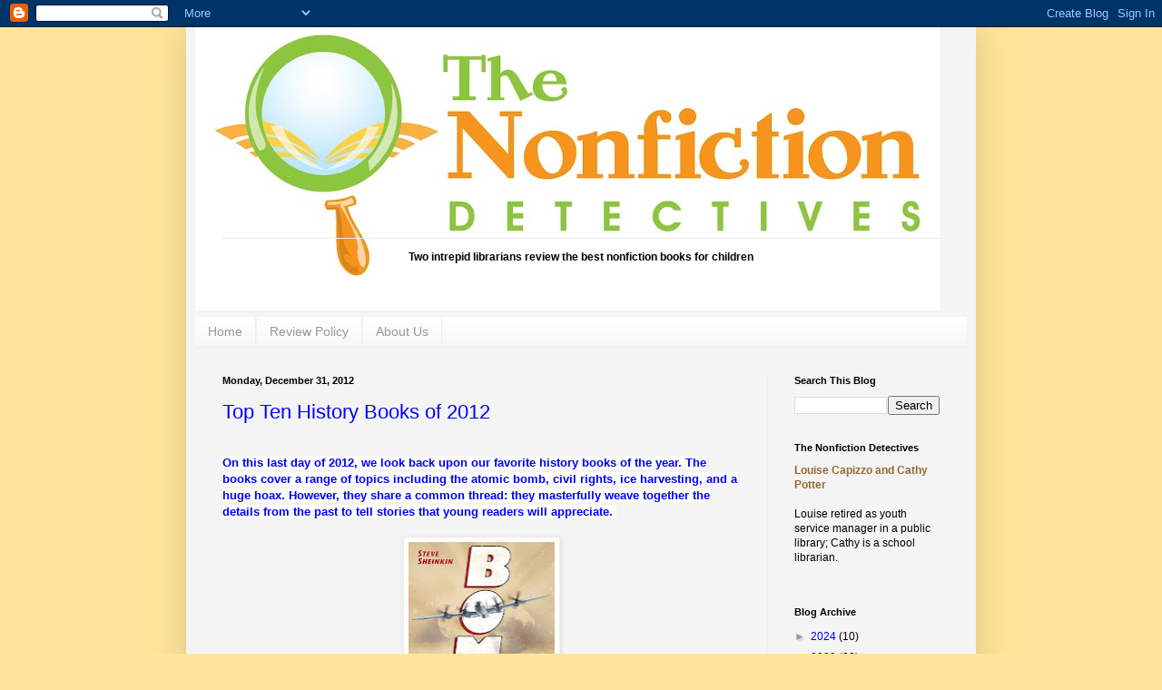

--- FILE ---
content_type: text/html; charset=UTF-8
request_url: http://www.nonfictiondetectives.com/2012/
body_size: 43921
content:
<!DOCTYPE html>
<html class='v2' dir='ltr' lang='en'>
<head>
<link href='https://www.blogger.com/static/v1/widgets/335934321-css_bundle_v2.css' rel='stylesheet' type='text/css'/>
<meta content='width=1100' name='viewport'/>
<meta content='text/html; charset=UTF-8' http-equiv='Content-Type'/>
<meta content='blogger' name='generator'/>
<link href='http://www.nonfictiondetectives.com/favicon.ico' rel='icon' type='image/x-icon'/>
<link href='http://www.nonfictiondetectives.com/2012/' rel='canonical'/>
<link rel="alternate" type="application/atom+xml" title="The Nonfiction Detectives - Atom" href="http://www.nonfictiondetectives.com/feeds/posts/default" />
<link rel="alternate" type="application/rss+xml" title="The Nonfiction Detectives - RSS" href="http://www.nonfictiondetectives.com/feeds/posts/default?alt=rss" />
<link rel="service.post" type="application/atom+xml" title="The Nonfiction Detectives - Atom" href="https://www.blogger.com/feeds/7277131266691182562/posts/default" />
<!--Can't find substitution for tag [blog.ieCssRetrofitLinks]-->
<meta content='http://www.nonfictiondetectives.com/2012/' property='og:url'/>
<meta content='The Nonfiction Detectives' property='og:title'/>
<meta content='' property='og:description'/>
<title>The Nonfiction Detectives: 2012</title>
<style id='page-skin-1' type='text/css'><!--
/*
-----------------------------------------------
Blogger Template Style
Name:     Simple
Designer: Blogger
URL:      www.blogger.com
----------------------------------------------- */
/* Content
----------------------------------------------- */
body {
font: normal normal 12px Arial, Tahoma, Helvetica, FreeSans, sans-serif;
color: #000000;
background: #ffe599 none repeat scroll top left;
padding: 0 40px 40px 40px;
}
html body .region-inner {
min-width: 0;
max-width: 100%;
width: auto;
}
h2 {
font-size: 22px;
}
a:link {
text-decoration:none;
color: #0000ff;
}
a:visited {
text-decoration:none;
color: #e69138;
}
a:hover {
text-decoration:underline;
color: #ffe72f;
}
.body-fauxcolumn-outer .fauxcolumn-inner {
background: transparent none repeat scroll top left;
_background-image: none;
}
.body-fauxcolumn-outer .cap-top {
position: absolute;
z-index: 1;
height: 400px;
width: 100%;
}
.body-fauxcolumn-outer .cap-top .cap-left {
width: 100%;
background: transparent none repeat-x scroll top left;
_background-image: none;
}
.content-outer {
-moz-box-shadow: 0 0 40px rgba(0, 0, 0, .15);
-webkit-box-shadow: 0 0 5px rgba(0, 0, 0, .15);
-goog-ms-box-shadow: 0 0 10px #333333;
box-shadow: 0 0 40px rgba(0, 0, 0, .15);
margin-bottom: 1px;
}
.content-inner {
padding: 10px 10px;
}
.content-inner {
background-color: #f4f4f4;
}
/* Header
----------------------------------------------- */
.header-outer {
background: transparent none repeat-x scroll 0 -400px;
_background-image: none;
}
.Header h1 {
font: normal normal 60px Arial, Tahoma, Helvetica, FreeSans, sans-serif;
color: #b69031;
text-shadow: -1px -1px 1px rgba(0, 0, 0, .2);
}
.Header h1 a {
color: #b69031;
}
.Header .description {
font-size: 140%;
color: #737373;
}
.header-inner .Header .titlewrapper {
padding: 22px 30px;
}
.header-inner .Header .descriptionwrapper {
padding: 0 30px;
}
/* Tabs
----------------------------------------------- */
.tabs-inner .section:first-child {
border-top: 1px solid #ededed;
}
.tabs-inner .section:first-child ul {
margin-top: -1px;
border-top: 1px solid #ededed;
border-left: 0 solid #ededed;
border-right: 0 solid #ededed;
}
.tabs-inner .widget ul {
background: #f4f4f4 url(http://www.blogblog.com/1kt/simple/gradients_light.png) repeat-x scroll 0 -800px;
_background-image: none;
border-bottom: 1px solid #ededed;
margin-top: 0;
margin-left: -30px;
margin-right: -30px;
}
.tabs-inner .widget li a {
display: inline-block;
padding: .6em 1em;
font: normal normal 14px Arial, Tahoma, Helvetica, FreeSans, sans-serif;
color: #979797;
border-left: 1px solid #f4f4f4;
border-right: 1px solid #ededed;
}
.tabs-inner .widget li:first-child a {
border-left: none;
}
.tabs-inner .widget li.selected a, .tabs-inner .widget li a:hover {
color: #000000;
background-color: #ededed;
text-decoration: none;
}
/* Columns
----------------------------------------------- */
.main-outer {
border-top: 0 solid #ededed;
}
.fauxcolumn-left-outer .fauxcolumn-inner {
border-right: 1px solid #ededed;
}
.fauxcolumn-right-outer .fauxcolumn-inner {
border-left: 1px solid #ededed;
}
/* Headings
----------------------------------------------- */
div.widget > h2,
div.widget h2.title {
margin: 0 0 1em 0;
font: normal bold 11px Arial, Tahoma, Helvetica, FreeSans, sans-serif;
color: #000000;
}
/* Widgets
----------------------------------------------- */
.widget .zippy {
color: #979797;
text-shadow: 2px 2px 1px rgba(0, 0, 0, .1);
}
.widget .popular-posts ul {
list-style: none;
}
/* Posts
----------------------------------------------- */
h2.date-header {
font: normal bold 11px Arial, Tahoma, Helvetica, FreeSans, sans-serif;
}
.date-header span {
background-color: transparent;
color: #000000;
padding: inherit;
letter-spacing: inherit;
margin: inherit;
}
.main-inner {
padding-top: 30px;
padding-bottom: 30px;
}
.main-inner .column-center-inner {
padding: 0 15px;
}
.main-inner .column-center-inner .section {
margin: 0 15px;
}
.post {
margin: 0 0 25px 0;
}
h3.post-title, .comments h4 {
font: normal normal 22px 'Trebuchet MS', Trebuchet, sans-serif;
margin: .75em 0 0;
}
.post-body {
font-size: 110%;
line-height: 1.4;
position: relative;
}
.post-body img, .post-body .tr-caption-container, .Profile img, .Image img,
.BlogList .item-thumbnail img {
padding: 2px;
background: #ffffff;
border: 1px solid #ededed;
-moz-box-shadow: 1px 1px 5px rgba(0, 0, 0, .1);
-webkit-box-shadow: 1px 1px 5px rgba(0, 0, 0, .1);
box-shadow: 1px 1px 5px rgba(0, 0, 0, .1);
}
.post-body img, .post-body .tr-caption-container {
padding: 5px;
}
.post-body .tr-caption-container {
color: #000000;
}
.post-body .tr-caption-container img {
padding: 0;
background: transparent;
border: none;
-moz-box-shadow: 0 0 0 rgba(0, 0, 0, .1);
-webkit-box-shadow: 0 0 0 rgba(0, 0, 0, .1);
box-shadow: 0 0 0 rgba(0, 0, 0, .1);
}
.post-header {
margin: 0 0 1.5em;
line-height: 1.6;
font-size: 90%;
}
.post-footer {
margin: 20px -2px 0;
padding: 5px 10px;
color: #616161;
background-color: #f8f8f8;
border-bottom: 1px solid #ededed;
line-height: 1.6;
font-size: 90%;
}
#comments .comment-author {
padding-top: 1.5em;
border-top: 1px solid #ededed;
background-position: 0 1.5em;
}
#comments .comment-author:first-child {
padding-top: 0;
border-top: none;
}
.avatar-image-container {
margin: .2em 0 0;
}
#comments .avatar-image-container img {
border: 1px solid #ededed;
}
/* Comments
----------------------------------------------- */
.comments .comments-content .icon.blog-author {
background-repeat: no-repeat;
background-image: url([data-uri]);
}
.comments .comments-content .loadmore a {
border-top: 1px solid #979797;
border-bottom: 1px solid #979797;
}
.comments .comment-thread.inline-thread {
background-color: #f8f8f8;
}
.comments .continue {
border-top: 2px solid #979797;
}
/* Accents
---------------------------------------------- */
.section-columns td.columns-cell {
border-left: 1px solid #ededed;
}
.blog-pager {
background: transparent none no-repeat scroll top center;
}
.blog-pager-older-link, .home-link,
.blog-pager-newer-link {
background-color: #f4f4f4;
padding: 5px;
}
.footer-outer {
border-top: 0 dashed #bbbbbb;
}
/* Mobile
----------------------------------------------- */
body.mobile  {
background-size: auto;
}
.mobile .body-fauxcolumn-outer {
background: transparent none repeat scroll top left;
}
.mobile .body-fauxcolumn-outer .cap-top {
background-size: 100% auto;
}
.mobile .content-outer {
-webkit-box-shadow: 0 0 3px rgba(0, 0, 0, .15);
box-shadow: 0 0 3px rgba(0, 0, 0, .15);
}
.mobile .tabs-inner .widget ul {
margin-left: 0;
margin-right: 0;
}
.mobile .post {
margin: 0;
}
.mobile .main-inner .column-center-inner .section {
margin: 0;
}
.mobile .date-header span {
padding: 0.1em 10px;
margin: 0 -10px;
}
.mobile h3.post-title {
margin: 0;
}
.mobile .blog-pager {
background: transparent none no-repeat scroll top center;
}
.mobile .footer-outer {
border-top: none;
}
.mobile .main-inner, .mobile .footer-inner {
background-color: #f4f4f4;
}
.mobile-index-contents {
color: #000000;
}
.mobile-link-button {
background-color: #0000ff;
}
.mobile-link-button a:link, .mobile-link-button a:visited {
color: #ffffff;
}
.mobile .tabs-inner .section:first-child {
border-top: none;
}
.mobile .tabs-inner .PageList .widget-content {
background-color: #ededed;
color: #000000;
border-top: 1px solid #ededed;
border-bottom: 1px solid #ededed;
}
.mobile .tabs-inner .PageList .widget-content .pagelist-arrow {
border-left: 1px solid #ededed;
}
#header{
margin-top: -40px;
margin-bottom: -80px;
}
--></style>
<style id='template-skin-1' type='text/css'><!--
body {
min-width: 870px;
}
.content-outer, .content-fauxcolumn-outer, .region-inner {
min-width: 870px;
max-width: 870px;
_width: 870px;
}
.main-inner .columns {
padding-left: 0px;
padding-right: 220px;
}
.main-inner .fauxcolumn-center-outer {
left: 0px;
right: 220px;
/* IE6 does not respect left and right together */
_width: expression(this.parentNode.offsetWidth -
parseInt("0px") -
parseInt("220px") + 'px');
}
.main-inner .fauxcolumn-left-outer {
width: 0px;
}
.main-inner .fauxcolumn-right-outer {
width: 220px;
}
.main-inner .column-left-outer {
width: 0px;
right: 100%;
margin-left: -0px;
}
.main-inner .column-right-outer {
width: 220px;
margin-right: -220px;
}
#layout {
min-width: 0;
}
#layout .content-outer {
min-width: 0;
width: 800px;
}
#layout .region-inner {
min-width: 0;
width: auto;
}
body#layout div.add_widget {
padding: 8px;
}
body#layout div.add_widget a {
margin-left: 32px;
}
--></style>
<link href='https://www.blogger.com/dyn-css/authorization.css?targetBlogID=7277131266691182562&amp;zx=21214d47-9b3f-4863-a61d-6af0c3dde3eb' media='none' onload='if(media!=&#39;all&#39;)media=&#39;all&#39;' rel='stylesheet'/><noscript><link href='https://www.blogger.com/dyn-css/authorization.css?targetBlogID=7277131266691182562&amp;zx=21214d47-9b3f-4863-a61d-6af0c3dde3eb' rel='stylesheet'/></noscript>
<meta name='google-adsense-platform-account' content='ca-host-pub-1556223355139109'/>
<meta name='google-adsense-platform-domain' content='blogspot.com'/>

</head>
<body class='loading variant-pale'>
<div class='navbar section' id='navbar' name='Navbar'><div class='widget Navbar' data-version='1' id='Navbar1'><script type="text/javascript">
    function setAttributeOnload(object, attribute, val) {
      if(window.addEventListener) {
        window.addEventListener('load',
          function(){ object[attribute] = val; }, false);
      } else {
        window.attachEvent('onload', function(){ object[attribute] = val; });
      }
    }
  </script>
<div id="navbar-iframe-container"></div>
<script type="text/javascript" src="https://apis.google.com/js/platform.js"></script>
<script type="text/javascript">
      gapi.load("gapi.iframes:gapi.iframes.style.bubble", function() {
        if (gapi.iframes && gapi.iframes.getContext) {
          gapi.iframes.getContext().openChild({
              url: 'https://www.blogger.com/navbar/7277131266691182562?origin\x3dhttp://www.nonfictiondetectives.com',
              where: document.getElementById("navbar-iframe-container"),
              id: "navbar-iframe"
          });
        }
      });
    </script><script type="text/javascript">
(function() {
var script = document.createElement('script');
script.type = 'text/javascript';
script.src = '//pagead2.googlesyndication.com/pagead/js/google_top_exp.js';
var head = document.getElementsByTagName('head')[0];
if (head) {
head.appendChild(script);
}})();
</script>
</div></div>
<div class='body-fauxcolumns'>
<div class='fauxcolumn-outer body-fauxcolumn-outer'>
<div class='cap-top'>
<div class='cap-left'></div>
<div class='cap-right'></div>
</div>
<div class='fauxborder-left'>
<div class='fauxborder-right'></div>
<div class='fauxcolumn-inner'>
</div>
</div>
<div class='cap-bottom'>
<div class='cap-left'></div>
<div class='cap-right'></div>
</div>
</div>
</div>
<div class='content'>
<div class='content-fauxcolumns'>
<div class='fauxcolumn-outer content-fauxcolumn-outer'>
<div class='cap-top'>
<div class='cap-left'></div>
<div class='cap-right'></div>
</div>
<div class='fauxborder-left'>
<div class='fauxborder-right'></div>
<div class='fauxcolumn-inner'>
</div>
</div>
<div class='cap-bottom'>
<div class='cap-left'></div>
<div class='cap-right'></div>
</div>
</div>
</div>
<div class='content-outer'>
<div class='content-cap-top cap-top'>
<div class='cap-left'></div>
<div class='cap-right'></div>
</div>
<div class='fauxborder-left content-fauxborder-left'>
<div class='fauxborder-right content-fauxborder-right'></div>
<div class='content-inner'>
<header>
<div class='header-outer'>
<div class='header-cap-top cap-top'>
<div class='cap-left'></div>
<div class='cap-right'></div>
</div>
<div class='fauxborder-left header-fauxborder-left'>
<div class='fauxborder-right header-fauxborder-right'></div>
<div class='region-inner header-inner'>
<div class='header section' id='header' name='Header'><div class='widget Header' data-version='1' id='Header1'>
<div id='header-inner'>
<a href='http://www.nonfictiondetectives.com/' style='display: block'>
<img alt='The Nonfiction Detectives' height='342px; ' id='Header1_headerimg' src='https://blogger.googleusercontent.com/img/b/R29vZ2xl/AVvXsEiZu8rYvn2mDVJZH06X0T73WBgmuQfSjdnjzUSMmVjGkObpCP0IDyOEUYOvN2Kzmm9p2OWSz0ts48qlDqgbist8NKkeru9k5Hd3C6z5_IWau6wX94EpI9Hg9krlFJMa-NOJadC5qOhB8eSd/s820/The+Nonfiction+Detectives_Final_300.jpg' style='display: block' width='820px; '/>
</a>
</div>
</div></div>
</div>
</div>
<div class='header-cap-bottom cap-bottom'>
<div class='cap-left'></div>
<div class='cap-right'></div>
</div>
</div>
</header>
<div class='tabs-outer'>
<div class='tabs-cap-top cap-top'>
<div class='cap-left'></div>
<div class='cap-right'></div>
</div>
<div class='fauxborder-left tabs-fauxborder-left'>
<div class='fauxborder-right tabs-fauxborder-right'></div>
<div class='region-inner tabs-inner'>
<div class='tabs section' id='crosscol' name='Cross-Column'><div class='widget Text' data-version='1' id='Text2'>
<h2 class='title'>Two intrepid librarians</h2>
<div class='widget-content'>
<span style="font-weight: bold; color: rgb(0, 0, 0);">     <center>                    </center><blockquote><center>Two intrepid librarians review the best nonfiction books for children</center></blockquote><br/></span>
</div>
<div class='clear'></div>
</div></div>
<div class='tabs section' id='crosscol-overflow' name='Cross-Column 2'><div class='widget PageList' data-version='1' id='PageList1'>
<h2>Pages</h2>
<div class='widget-content'>
<ul>
<li>
<a href='http://www.nonfictiondetectives.com/'>Home</a>
</li>
<li>
<a href='http://www.nonfictiondetectives.com/p/review-policy.html'>Review Policy</a>
</li>
<li>
<a href='http://www.nonfictiondetectives.com/p/about-us.html'>About Us</a>
</li>
</ul>
<div class='clear'></div>
</div>
</div></div>
</div>
</div>
<div class='tabs-cap-bottom cap-bottom'>
<div class='cap-left'></div>
<div class='cap-right'></div>
</div>
</div>
<div class='main-outer'>
<div class='main-cap-top cap-top'>
<div class='cap-left'></div>
<div class='cap-right'></div>
</div>
<div class='fauxborder-left main-fauxborder-left'>
<div class='fauxborder-right main-fauxborder-right'></div>
<div class='region-inner main-inner'>
<div class='columns fauxcolumns'>
<div class='fauxcolumn-outer fauxcolumn-center-outer'>
<div class='cap-top'>
<div class='cap-left'></div>
<div class='cap-right'></div>
</div>
<div class='fauxborder-left'>
<div class='fauxborder-right'></div>
<div class='fauxcolumn-inner'>
</div>
</div>
<div class='cap-bottom'>
<div class='cap-left'></div>
<div class='cap-right'></div>
</div>
</div>
<div class='fauxcolumn-outer fauxcolumn-left-outer'>
<div class='cap-top'>
<div class='cap-left'></div>
<div class='cap-right'></div>
</div>
<div class='fauxborder-left'>
<div class='fauxborder-right'></div>
<div class='fauxcolumn-inner'>
</div>
</div>
<div class='cap-bottom'>
<div class='cap-left'></div>
<div class='cap-right'></div>
</div>
</div>
<div class='fauxcolumn-outer fauxcolumn-right-outer'>
<div class='cap-top'>
<div class='cap-left'></div>
<div class='cap-right'></div>
</div>
<div class='fauxborder-left'>
<div class='fauxborder-right'></div>
<div class='fauxcolumn-inner'>
</div>
</div>
<div class='cap-bottom'>
<div class='cap-left'></div>
<div class='cap-right'></div>
</div>
</div>
<!-- corrects IE6 width calculation -->
<div class='columns-inner'>
<div class='column-center-outer'>
<div class='column-center-inner'>
<div class='main section' id='main' name='Main'><div class='widget Blog' data-version='1' id='Blog1'>
<div class='blog-posts hfeed'>

          <div class="date-outer">
        
<h2 class='date-header'><span>Monday, December 31, 2012</span></h2>

          <div class="date-posts">
        
<div class='post-outer'>
<div class='post hentry' itemscope='itemscope' itemtype='http://schema.org/BlogPosting'>
<a name='153279525998849370'></a>
<h3 class='post-title entry-title' itemprop='name'>
<a href='http://www.nonfictiondetectives.com/2012/12/top-ten-history-books-of-2012.html'>Top Ten History Books of 2012</a>
</h3>
<div class='post-header'>
<div class='post-header-line-1'></div>
</div>
<div class='post-body entry-content' id='post-body-153279525998849370' itemprop='articleBody'>
<br />
<h4>
<span style="color: blue;"><span style="background-color: blue;"><span style="background-color: white;">On this last day of 2012, we look back upon our favorite history books of the year. The books cover a range of topics including the atomic bomb, civil rights, ice harvesting, and a huge hoax. However, they share a common thread: they masterfully weave together the details from the past to tell stories that young readers will appreciate.&nbsp;</span></span></span></h4>
<br />
<div class="separator" style="clear: both; text-align: center;">
<a href="https://blogger.googleusercontent.com/img/b/R29vZ2xl/AVvXsEjmuScn0MKU4626WWPPFg224GcyGp8ycKcgajwjbSaC8ny-NH1OMWuCTq7luITw5KLBuyARCvMoL0_0pY_vwjA-2YD0XUzrmCzpCNNz5NIpG3xnhK7ntFWlWZOVShmAp01FOp_h-KQPyC-V/s1600/bomb.jpg" imageanchor="1" style="margin-left: 1em; margin-right: 1em;"><img border="0" height="200" src="https://blogger.googleusercontent.com/img/b/R29vZ2xl/AVvXsEjmuScn0MKU4626WWPPFg224GcyGp8ycKcgajwjbSaC8ny-NH1OMWuCTq7luITw5KLBuyARCvMoL0_0pY_vwjA-2YD0XUzrmCzpCNNz5NIpG3xnhK7ntFWlWZOVShmAp01FOp_h-KQPyC-V/s200/bomb.jpg" width="161" /></a></div>
<div style="text-align: center;">
&nbsp;<b><a href="http://www.nonfictiondetectives.com/2012/09/bomb-race-to-build-and-steal-worlds.html" target="_blank"><i>Bomb: The Race to Build- and Steal- the World's Most Dangerous Weapon</i> by Steve Sheinkin </a></b></div>
<br />
<br />
<div class="separator" style="clear: both; text-align: center;">
<a href="https://blogger.googleusercontent.com/img/b/R29vZ2xl/AVvXsEhjnYi-28R1avesxbzpXDr4hWJwDBd-ZYWunMjsK6tZcM01k4NF0zaxc4qrZH9orAYpczpwhpWPJHRR7m9FLLWwccUakOMbk_V805qTEE2NeMo8qdAnEXCJWFOvLwharqPRsur3tot8jHXS/s1600/faces.jpg" imageanchor="1" style="margin-left: 1em; margin-right: 1em;"><img border="0" height="200" src="https://blogger.googleusercontent.com/img/b/R29vZ2xl/AVvXsEhjnYi-28R1avesxbzpXDr4hWJwDBd-ZYWunMjsK6tZcM01k4NF0zaxc4qrZH9orAYpczpwhpWPJHRR7m9FLLWwccUakOMbk_V805qTEE2NeMo8qdAnEXCJWFOvLwharqPRsur3tot8jHXS/s200/faces.jpg" width="178" /></a></div>
<div style="text-align: center;">
<a href="http://www.nonfictiondetectives.com/2012/12/their-skeletons-speak-kennewick-man-and.html" target="_blank"><b><i>Faces from the Past: Forgotten People of North America</i> by James M. Deem</b></a></div>
<br />
<br />
<div class="separator" style="clear: both; text-align: center;">
<a href="https://blogger.googleusercontent.com/img/b/R29vZ2xl/AVvXsEirAijlyEg0URJCkdzHvkT6_QDAXE3ydxKYDqpcrr_ZALqZg5_m3jnAkdMjmFEQ8xt1Xls1Www346mkkdNzjU29dOs3P4px_ErdoCnsCHdC2XhGH97MpjBSO9GHR-vcRPNoQz1Oj8Jo2aeM/s1600/giant.jpg" imageanchor="1" style="margin-left: 1em; margin-right: 1em;"><img border="0" height="200" src="https://blogger.googleusercontent.com/img/b/R29vZ2xl/AVvXsEirAijlyEg0URJCkdzHvkT6_QDAXE3ydxKYDqpcrr_ZALqZg5_m3jnAkdMjmFEQ8xt1Xls1Www346mkkdNzjU29dOs3P4px_ErdoCnsCHdC2XhGH97MpjBSO9GHR-vcRPNoQz1Oj8Jo2aeM/s200/giant.jpg" width="160" /></a></div>
<div style="text-align: center;">
<a href="http://www.nonfictiondetectives.com/2012/09/the-giant-and-how-he-humbugged-america.html" target="_blank"><b><i>The Giant and How He Humbugged America</i> by Jim Murphy</b></a></div>
<br />
<div class="separator" style="clear: both; text-align: center;">
<a href="https://blogger.googleusercontent.com/img/b/R29vZ2xl/AVvXsEiemKJadbbSHGNDgIHb4wuDMgM5S87-3cuxixcgdBXnHzicKi9G6ron5k2qmGJTH9pZBSxdQlVLJ3QByB-7xVSPT9R3HZDKBdjC9f4BoF2pfmulHEtt5tOlmS1np7gT3I2dxYFXJOg5Vtvj/s1600/stitches.jpg" imageanchor="1" style="margin-left: 1em; margin-right: 1em;"><img border="0" height="200" src="https://blogger.googleusercontent.com/img/b/R29vZ2xl/AVvXsEiemKJadbbSHGNDgIHb4wuDMgM5S87-3cuxixcgdBXnHzicKi9G6ron5k2qmGJTH9pZBSxdQlVLJ3QByB-7xVSPT9R3HZDKBdjC9f4BoF2pfmulHEtt5tOlmS1np7gT3I2dxYFXJOg5Vtvj/s200/stitches.jpg" width="152" /></a></div>
<div style="text-align: center;">
<a href="http://www.nonfictiondetectives.com/2012/07/i-lay-my-stitches-down.html" target="_blank"><i><b>&nbsp;I Lay My Stitches Down: Poems of American Slavery</b></i></a></div>
<div style="text-align: center;">
<a href="http://www.nonfictiondetectives.com/2012/07/i-lay-my-stitches-down.html" target="_blank"><b>&nbsp;by Cynthia Grady/ illustrated by Michele Wood</b></a></div>
<br />
<div class="separator" style="clear: both; text-align: center;">
<a href="https://blogger.googleusercontent.com/img/b/R29vZ2xl/AVvXsEgFVmgICJDaGJibWsUYsy9rk3k6Mnw2SEmUGl90BpqZQiW-ybOYwpNmeukmZWFvlwySRmsYbsO42PIT1aMtTMpE5nGdiLy4CDc50Nbzwda7gkcG1tQhiw3blpZAxhkdeAe4gFquPj4qAkzx/s1600/ice.jpg" imageanchor="1" style="margin-left: 1em; margin-right: 1em;"><img border="0" height="200" src="https://blogger.googleusercontent.com/img/b/R29vZ2xl/AVvXsEgFVmgICJDaGJibWsUYsy9rk3k6Mnw2SEmUGl90BpqZQiW-ybOYwpNmeukmZWFvlwySRmsYbsO42PIT1aMtTMpE5nGdiLy4CDc50Nbzwda7gkcG1tQhiw3blpZAxhkdeAe4gFquPj4qAkzx/s200/ice.jpg" width="168" /></a></div>
<div style="text-align: center;">
<a href="http://www.nonfictiondetectives.com/2012/12/ice.html" target="_blank"><i>&nbsp;</i><b><i>Ice!: The Amazing History of the Ice Business</i> by Laurence Pringle</b></a></div>
<br />
<div class="separator" style="clear: both; text-align: center;">
<a href="https://blogger.googleusercontent.com/img/b/R29vZ2xl/AVvXsEh5YAtSgTM02IAap-rXzkrusXeAnZCq-P-rmSOXiWIvBX1nne0jdjr5QFsklDNN11biS4s3PXtVNo_lzHMlrOdDUuVXq67DJi7891HyzI9sRxer3Rid510mLNB6Bx91cObKMqSWAjNDGpTV/s1600/impossible.jpg" imageanchor="1" style="margin-left: 1em; margin-right: 1em;"><img border="0" height="200" src="https://blogger.googleusercontent.com/img/b/R29vZ2xl/AVvXsEh5YAtSgTM02IAap-rXzkrusXeAnZCq-P-rmSOXiWIvBX1nne0jdjr5QFsklDNN11biS4s3PXtVNo_lzHMlrOdDUuVXq67DJi7891HyzI9sRxer3Rid510mLNB6Bx91cObKMqSWAjNDGpTV/s200/impossible.jpg" width="182" /></a></div>
<div style="text-align: center;">
<a href="http://www.nonfictiondetectives.com/2012/10/the-impossible-rescue-true-story-of.html" target="_blank"><b>&nbsp;<i>The Impossible Rescue: The True Story of an Amazing Arctic Adventure&nbsp;</i></b></a></div>
<div style="text-align: center;">
<a href="http://www.nonfictiondetectives.com/2012/10/the-impossible-rescue-true-story-of.html" target="_blank"><b>by Martin W. Sandler</b></a></div>
<div style="text-align: center;">
<br /></div>
<br />
<div class="separator" style="clear: both; text-align: center;">
<a href="https://blogger.googleusercontent.com/img/b/R29vZ2xl/AVvXsEirh1U4cTmXEAZUcev0FJbBZetneeosYK7UMt42-dMzkQv1uocSZG7P8t1zmWYWCiCwGBRErUnXkyCv5YS9gqfbe4JfbLgf6-c4WQczl18PFn1es2YWF0uKKLkDo1e02dC6Fs5dCGvwx17V/s1600/airlift.jpg" imageanchor="1" style="margin-left: 1em; margin-right: 1em;"><img border="0" height="200" src="https://blogger.googleusercontent.com/img/b/R29vZ2xl/AVvXsEirh1U4cTmXEAZUcev0FJbBZetneeosYK7UMt42-dMzkQv1uocSZG7P8t1zmWYWCiCwGBRErUnXkyCv5YS9gqfbe4JfbLgf6-c4WQczl18PFn1es2YWF0uKKLkDo1e02dC6Fs5dCGvwx17V/s200/airlift.jpg" width="145" /></a></div>
<div style="text-align: center;">
<a href="http://www.nonfictiondetectives.com/2012/11/last-airlift-by-marsha-forchuk-skrypuch.html" target="_blank"><i>&nbsp;<b>Last Airlift: A Vietnamese Orphan's Rescue from War </b></i><b>by Marsha Forchuck Skrypuch</b></a></div>
<br />
<div style="text-align: center;">
<a href="https://blogger.googleusercontent.com/img/b/R29vZ2xl/AVvXsEgZ9CZbiIU5K-7r_PKVdZZakRtNPhKVGt8fR2qwlWYEG6UPvGP68dpezPD0ETomqXTkvRhA05ocQjxxGkozQ9033cOVVw0uae-D7Y0LX2WPIyH9Xjpz_6A4-dwJZLlsJmZVXs1XrFvJCrUo/s1600/little+rock.jpg" imageanchor="1" style="margin-left: 1em; margin-right: 1em;"><img border="0" height="200" src="https://blogger.googleusercontent.com/img/b/R29vZ2xl/AVvXsEgZ9CZbiIU5K-7r_PKVdZZakRtNPhKVGt8fR2qwlWYEG6UPvGP68dpezPD0ETomqXTkvRhA05ocQjxxGkozQ9033cOVVw0uae-D7Y0LX2WPIyH9Xjpz_6A4-dwJZLlsJmZVXs1XrFvJCrUo/s200/little+rock.jpg" width="200" /></a><b><i>&nbsp;</i></b></div>
<div style="text-align: center;">
<a href="http://www.nonfictiondetectives.com/2012/07/little-rock-girl-1957.html" target="_blank"><b><i>&nbsp;Little Rock Girl 1957: How a Photograph Changed the Fight for Integration</i> by Shelley Tougas </b></a></div>
<br />
<div class="separator" style="clear: both; text-align: center;">
<a href="https://blogger.googleusercontent.com/img/b/R29vZ2xl/AVvXsEgVzM0KlbLH96LeFz3U9K6lGkuHxelE9qvL83k8pTtEo3Gbm_ziE6VWB_WlnrTj52bkQhVV9HVT33mgGOtVOmluGjjqfbi5-binQgsixCZzKCRqHBkhqOsLE9hAn_7xhls7GZheYMWRRw2E/s1600/panda.jpg" imageanchor="1" style="margin-left: 1em; margin-right: 1em;"><img border="0" height="200" src="https://blogger.googleusercontent.com/img/b/R29vZ2xl/AVvXsEgVzM0KlbLH96LeFz3U9K6lGkuHxelE9qvL83k8pTtEo3Gbm_ziE6VWB_WlnrTj52bkQhVV9HVT33mgGOtVOmluGjjqfbi5-binQgsixCZzKCRqHBkhqOsLE9hAn_7xhls7GZheYMWRRw2E/s200/panda.jpg" width="155" /></a></div>
<div style="text-align: center;">
<b><i>&nbsp;<a href="http://www.nonfictiondetectives.com/2012/03/mrs-harkness-and-panda-by-alicia-potter.html" target="_blank">Mrs. Harkness and the Panda</a></i><a href="http://www.nonfictiondetectives.com/2012/03/mrs-harkness-and-panda-by-alicia-potter.html" target="_blank"> by Alicia Potter/ illustrated by Melissa Sweet</a></b></div>
<br />
<div class="separator" style="clear: both; text-align: center;">
<a href="https://blogger.googleusercontent.com/img/b/R29vZ2xl/AVvXsEj8y_wfOjQBwYnXWHmxF2fA8OcYzHjcWNoP7KY8m4fvYzCEFiCeFxnnzYyKXp3ggoD0xbefUBbW1EqkmZxasQgKAJcZcwBjDOnsuYWgIviQWarh3r6YveWmI-SY1KFj0lO9Z7HRzhxhSCGO/s1600/job.jpg" imageanchor="1" style="margin-left: 1em; margin-right: 1em;"><img border="0" height="200" src="https://blogger.googleusercontent.com/img/b/R29vZ2xl/AVvXsEj8y_wfOjQBwYnXWHmxF2fA8OcYzHjcWNoP7KY8m4fvYzCEFiCeFxnnzYyKXp3ggoD0xbefUBbW1EqkmZxasQgKAJcZcwBjDOnsuYWgIviQWarh3r6YveWmI-SY1KFj0lO9Z7HRzhxhSCGO/s200/job.jpg" width="187" /></a></div>
<div style="text-align: center;">
<a href="http://www.nonfictiondetectives.com/2012/04/weve-got-job.html" target="_blank"><b><i>&nbsp;We've Got a Job: The 1963 Birmingham Children's March</i> by Cynthia Levinson</b></a></div>
<br />
<div style='clear: both;'></div>
</div>
<div class='post-footer'>
<div class='post-footer-line post-footer-line-1'><span class='post-author vcard'>
Posted by
<span class='fn'>
<a href='https://www.blogger.com/profile/04926461351513085631' itemprop='author' rel='author' title='author profile'>
nonfictiondetectives
</a>
</span>
</span>
<span class='post-timestamp'>
at
<a class='timestamp-link' href='http://www.nonfictiondetectives.com/2012/12/top-ten-history-books-of-2012.html' itemprop='url' rel='bookmark' title='permanent link'><abbr class='published' itemprop='datePublished' title='2012-12-31T07:35:00-05:00'>7:35&#8239;AM</abbr></a>
</span>
<span class='post-comment-link'>
<a class='comment-link' href='http://www.nonfictiondetectives.com/2012/12/top-ten-history-books-of-2012.html#comment-form' onclick=''>8
comments</a>
</span>
<span class='post-icons'>
<span class='item-control blog-admin pid-1195498067'>
<a href='https://www.blogger.com/post-edit.g?blogID=7277131266691182562&postID=153279525998849370&from=pencil' title='Edit Post'>
<img alt='' class='icon-action' height='18' src='https://resources.blogblog.com/img/icon18_edit_allbkg.gif' width='18'/>
</a>
</span>
</span>
<div class='post-share-buttons goog-inline-block'>
<a class='goog-inline-block share-button sb-email' href='https://www.blogger.com/share-post.g?blogID=7277131266691182562&postID=153279525998849370&target=email' target='_blank' title='Email This'><span class='share-button-link-text'>Email This</span></a><a class='goog-inline-block share-button sb-blog' href='https://www.blogger.com/share-post.g?blogID=7277131266691182562&postID=153279525998849370&target=blog' onclick='window.open(this.href, "_blank", "height=270,width=475"); return false;' target='_blank' title='BlogThis!'><span class='share-button-link-text'>BlogThis!</span></a><a class='goog-inline-block share-button sb-twitter' href='https://www.blogger.com/share-post.g?blogID=7277131266691182562&postID=153279525998849370&target=twitter' target='_blank' title='Share to X'><span class='share-button-link-text'>Share to X</span></a><a class='goog-inline-block share-button sb-facebook' href='https://www.blogger.com/share-post.g?blogID=7277131266691182562&postID=153279525998849370&target=facebook' onclick='window.open(this.href, "_blank", "height=430,width=640"); return false;' target='_blank' title='Share to Facebook'><span class='share-button-link-text'>Share to Facebook</span></a><a class='goog-inline-block share-button sb-pinterest' href='https://www.blogger.com/share-post.g?blogID=7277131266691182562&postID=153279525998849370&target=pinterest' target='_blank' title='Share to Pinterest'><span class='share-button-link-text'>Share to Pinterest</span></a>
</div>
</div>
<div class='post-footer-line post-footer-line-2'><span class='post-labels'>
Labels:
<a href='http://www.nonfictiondetectives.com/search/label/best%20books' rel='tag'>best books</a>
</span>
</div>
<div class='post-footer-line post-footer-line-3'></div>
</div>
</div>
</div>

          </div></div>
        

          <div class="date-outer">
        
<h2 class='date-header'><span>Monday, December 24, 2012</span></h2>

          <div class="date-posts">
        
<div class='post-outer'>
<div class='post hentry' itemscope='itemscope' itemtype='http://schema.org/BlogPosting'>
<a name='7702677404125830605'></a>
<h3 class='post-title entry-title' itemprop='name'>
<a href='http://www.nonfictiondetectives.com/2012/12/top-ten-science-and-math-books-of-2012.html'>Top Ten Science and Math Books of 2012</a>
</h3>
<div class='post-header'>
<div class='post-header-line-1'></div>
</div>
<div class='post-body entry-content' id='post-body-7702677404125830605' itemprop='articleBody'>
It's been a banner year for nonfiction children's books. This week we look back at the best science and math of the year. The books on our list cover a range of topics including outer space, insects, disease, birds, and climate change.<br />
<br />
<div style="text-align: center;">
<span style="color: blue;"><span style="font-size: large;"><b>Top Ten Math and Science Books of 2012</b></span></span></div>
<div style="text-align: center;">
<span style="color: blue;"><span style="font-size: large;">(with links <span style="font-size: large;">to our review<span style="font-size: large;">s)</span></span></span></span><br />
<span style="color: blue;"><span style="font-size: large;"><b> </b></span></span></div>
<div style="text-align: center;">
<br /></div>
<div class="separator" style="clear: both; text-align: center;">
<a href="https://blogger.googleusercontent.com/img/b/R29vZ2xl/AVvXsEh0ot_v2bk4VJq_6GkmDF3UZo7eQCC8dl9UklYj9snC2EpFLzZrS2Ig2krrVTJJ0ghKHkpDLW4L6orbzmkR3ccmzqbMx1SopagzB4EcBtaqNBNPffsmtgr4SMg8QPY16dh_Ks4q772H7sTo/s1600/beetle.jpg" imageanchor="1" style="margin-left: 1em; margin-right: 1em;"><img border="0" height="199" src="https://blogger.googleusercontent.com/img/b/R29vZ2xl/AVvXsEh0ot_v2bk4VJq_6GkmDF3UZo7eQCC8dl9UklYj9snC2EpFLzZrS2Ig2krrVTJJ0ghKHkpDLW4L6orbzmkR3ccmzqbMx1SopagzB4EcBtaqNBNPffsmtgr4SMg8QPY16dh_Ks4q772H7sTo/s200/beetle.jpg" width="200" /></a></div>
<div style="text-align: center;">
<a href="http://www.nonfictiondetectives.com/2012/05/beetle-book-by-steve-jenkins.html" target="_blank"><i>The Beetle Book</i> by Steve Jenkins</a></div>
<div style="text-align: center;">
<br /></div>
<div class="separator" style="clear: both; text-align: center;">
<a href="https://blogger.googleusercontent.com/img/b/R29vZ2xl/AVvXsEghGuTDsXXzp0XmeMiUwq52UG-6ZUEV6B8nB-hn5_eTznxW1hOh_JJ8B06T39-LEzyNr5c72xrxRW_R7QZH6zdYM177PmqCVkOQDrv4FtuCBo537NT0-eo9f1GZC7AZlyAS2QIUtpgO5TG2/s1600/black+gold.jpg" imageanchor="1" style="margin-left: 1em; margin-right: 1em;"><img border="0" height="200" src="https://blogger.googleusercontent.com/img/b/R29vZ2xl/AVvXsEghGuTDsXXzp0XmeMiUwq52UG-6ZUEV6B8nB-hn5_eTznxW1hOh_JJ8B06T39-LEzyNr5c72xrxRW_R7QZH6zdYM177PmqCVkOQDrv4FtuCBo537NT0-eo9f1GZC7AZlyAS2QIUtpgO5TG2/s200/black+gold.jpg" width="135" /></a></div>
<div style="text-align: center;">
<a href="http://www.nonfictiondetectives.com/2012/07/black-gold-by-albert-marrin.html" target="_blank"><i>Black Gold: The Story of Oil in Our Lives</i> by Albert Marrin</a></div>
<div style="text-align: center;">
<br /></div>
<div class="separator" style="clear: both; text-align: center;">
<a href="https://blogger.googleusercontent.com/img/b/R29vZ2xl/AVvXsEjRJ-o2VSNGAJL6cyAMfbxCjMkUlQcpUVnlDDYgjRLmi2SmneMjTcisNyDJ79iQyyGCmue1lbvnFuRGPu0rtQ4LjxSQYEJbcjEboZO7bdJAjOTthuZw0x74h-xNGOQ4UeHIy4iWiEm9UEBw/s1600/black+hole.jpg" imageanchor="1" style="margin-left: 1em; margin-right: 1em;"><img border="0" height="200" src="https://blogger.googleusercontent.com/img/b/R29vZ2xl/AVvXsEjRJ-o2VSNGAJL6cyAMfbxCjMkUlQcpUVnlDDYgjRLmi2SmneMjTcisNyDJ79iQyyGCmue1lbvnFuRGPu0rtQ4LjxSQYEJbcjEboZO7bdJAjOTthuZw0x74h-xNGOQ4UeHIy4iWiEm9UEBw/s200/black+hole.jpg" width="150" /></a></div>
<div style="text-align: center;">
<a href="http://www.nonfictiondetectives.com/2012/05/black-hole-is-not-hole.html" target="_blank"><i>A Black Hole is Not a Hole</i> by Carolyn Cinami DeCristofano, illustrated by Michael Carroll</a></div>
<div style="text-align: center;">
<br /></div>
<div class="separator" style="clear: both; text-align: center;">
<a href="https://blogger.googleusercontent.com/img/b/R29vZ2xl/AVvXsEjqOIedGkP7u-n-JwdZvpCv2R4gn6HgeV6czs2Cv9HrWTtlNQ6sNi98v4JMaNOBPBqNGuy6Fu-Ch1ToT07VsOX1LiCEtWZvyno991yj11SSEk5HOwqGvtkbyFs-qOdX4SC_-GLg4yFGvqhy/s1600/science.jpg" imageanchor="1" style="margin-left: 1em; margin-right: 1em;"><img border="0" height="154" src="https://blogger.googleusercontent.com/img/b/R29vZ2xl/AVvXsEjqOIedGkP7u-n-JwdZvpCv2R4gn6HgeV6czs2Cv9HrWTtlNQ6sNi98v4JMaNOBPBqNGuy6Fu-Ch1ToT07VsOX1LiCEtWZvyno991yj11SSEk5HOwqGvtkbyFs-qOdX4SC_-GLg4yFGvqhy/s200/science.jpg" width="200" />&nbsp;</a></div>
<div class="separator" style="clear: both; text-align: center;">
<a href="http://www.nonfictiondetectives.com/2012/03/citizen-scientists-by-loree-griffin.html" target="_blank"><i>Citizen Scientists</i> by Loree Griffin Burns </a></div>
<div style="text-align: center;">
<br /></div>
<div class="separator" style="clear: both; text-align: center;">
<a href="https://blogger.googleusercontent.com/img/b/R29vZ2xl/AVvXsEh7KN9kHRrkOOguph-ZyogWCM5teJxG_AvDHSfdTOtOohh1O9OsOctLvlzEZEXsAChqWwAXX49dQvfIKNAtUdbshp0dtiBUbS1tgfMC4CY4HvCA8NAeV9IeTIUn5lCU085IEUmrjeJorPJW/s1600/microbe.jpg" imageanchor="1" style="margin-left: 1em; margin-right: 1em;"><img border="0" height="200" src="https://blogger.googleusercontent.com/img/b/R29vZ2xl/AVvXsEh7KN9kHRrkOOguph-ZyogWCM5teJxG_AvDHSfdTOtOohh1O9OsOctLvlzEZEXsAChqWwAXX49dQvfIKNAtUdbshp0dtiBUbS1tgfMC4CY4HvCA8NAeV9IeTIUn5lCU085IEUmrjeJorPJW/s200/microbe.jpg" width="155" /></a></div>
<div style="text-align: center;">
<i>Invincible Microbe: Tuberculosis and the Never-Ending Search for the Cure</i> by Jim Murphy and Alison Blank</div>
<div style="text-align: center;">
<br /></div>
<div class="separator" style="clear: both; text-align: center;">
<a href="https://blogger.googleusercontent.com/img/b/R29vZ2xl/AVvXsEgwAaJctr9sCi1SqNK-OUKmaTjjpnon2MWAucpRiZFuOkZznXLQWOz3mTdqC9oKSURhPr0YkuEDmxFc4k1_jJ0n3ultXtJatgmo9tBd2uThaRQY2s84DYRXIfR1ow2YGxVW-ZYS0LHcGoKe/s1600/mars.jpg" imageanchor="1" style="margin-left: 1em; margin-right: 1em;"><img border="0" height="163" src="https://blogger.googleusercontent.com/img/b/R29vZ2xl/AVvXsEgwAaJctr9sCi1SqNK-OUKmaTjjpnon2MWAucpRiZFuOkZznXLQWOz3mTdqC9oKSURhPr0YkuEDmxFc4k1_jJ0n3ultXtJatgmo9tBd2uThaRQY2s84DYRXIfR1ow2YGxVW-ZYS0LHcGoKe/s200/mars.jpg" width="200" /></a></div>
<div style="text-align: center;">
<a href="http://www.nonfictiondetectives.com/2012/07/the-mighty-mars-rover-by-elizabeth-rusch.html" target="_blank"><i>The Mighty Mars Rovers: The Incredible Adventures of Spirit and Opportunity</i> by Elizabeth Rusch</a></div>
<div style="text-align: center;">
<br /></div>
<div class="separator" style="clear: both; text-align: center;">
<a href="https://blogger.googleusercontent.com/img/b/R29vZ2xl/AVvXsEhH_HJcRNSsr9kNQqBhqqUzl7Yy-P5VyssZiW9naGOPvyrHzmQGUiQ3BCBZBciMwqmh2A_CNdK0OUCdvXvQSozXP__Rnbp1orof9QWLPsYsYgiwL4MVFc2wXKBkr8YDSK70GdEnghuyri9x/s1600/moonbird.jpg" imageanchor="1" style="margin-left: 1em; margin-right: 1em;"><img border="0" height="200" src="https://blogger.googleusercontent.com/img/b/R29vZ2xl/AVvXsEhH_HJcRNSsr9kNQqBhqqUzl7Yy-P5VyssZiW9naGOPvyrHzmQGUiQ3BCBZBciMwqmh2A_CNdK0OUCdvXvQSozXP__Rnbp1orof9QWLPsYsYgiwL4MVFc2wXKBkr8YDSK70GdEnghuyri9x/s200/moonbird.jpg" width="180" /></a></div>
<div style="text-align: center;">
<a href="http://www.nonfictiondetectives.com/2012/08/moonbird.html" target="_blank"><i>Moonbird: A Year on the Wind with the Great Survivor B95</i> by Phillip Hoose</a></div>
<div style="text-align: center;">
<br /></div>
<div class="separator" style="clear: both; text-align: center;">
<a href="https://blogger.googleusercontent.com/img/b/R29vZ2xl/AVvXsEjKXmCOeT8zWWmPC1ligTx_luS3bIkozNFr84EObQg-y6-Ktp5CoJX4pQoR6FysDH2E384WOrbe9aa9dvyXjAlodajuL-SbCbVfuZhmuXFkI17wXG8DkkWSF_j0UHD2DI-XxC3W8hvBBdP_/s1600/symmetry.jpg" imageanchor="1" style="margin-left: 1em; margin-right: 1em;"><img border="0" height="200" src="https://blogger.googleusercontent.com/img/b/R29vZ2xl/AVvXsEjKXmCOeT8zWWmPC1ligTx_luS3bIkozNFr84EObQg-y6-Ktp5CoJX4pQoR6FysDH2E384WOrbe9aa9dvyXjAlodajuL-SbCbVfuZhmuXFkI17wXG8DkkWSF_j0UHD2DI-XxC3W8hvBBdP_/s200/symmetry.jpg" width="165" /></a></div>
<div style="text-align: center;">
<a href="http://www.nonfictiondetectives.com/2012/02/seeing-symmetry-by-loreen-leedy.html" target="_blank"><i>&nbsp;Seeing Symmetry</i> by Loreen Leedy</a></div>
<br />
<div class="separator" style="clear: both; text-align: center;">
<a href="https://blogger.googleusercontent.com/img/b/R29vZ2xl/AVvXsEjqFJm4hGCP0WXp5O8mRHG1Zr0xCmT67Aq3q1aJe5mAZPJMi9leVNUos4VUOtWmrpODUrGpdzTeMMURL1n7CAChP92O0_4Q17W00b-0C2cGvDFL5823oKt-NQxZonsU26K7pvGuFXNWmoxM/s1600/bees.jpg" imageanchor="1" style="margin-left: 1em; margin-right: 1em;"><img border="0" height="200" src="https://blogger.googleusercontent.com/img/b/R29vZ2xl/AVvXsEjqFJm4hGCP0WXp5O8mRHG1Zr0xCmT67Aq3q1aJe5mAZPJMi9leVNUos4VUOtWmrpODUrGpdzTeMMURL1n7CAChP92O0_4Q17W00b-0C2cGvDFL5823oKt-NQxZonsU26K7pvGuFXNWmoxM/s200/bees.jpg" width="171" /></a></div>
<div style="text-align: center;">
<a href="http://www.nonfictiondetectives.com/2012/07/unbeelievables-by-douglas-florian.html" target="_blank"><i>UnBEElievables</i> by Douglas Florian</a></div>
<br />
<div class="separator" style="clear: both; text-align: center;">
<a href="https://blogger.googleusercontent.com/img/b/R29vZ2xl/AVvXsEjp2iZXJt98-vRUZ6GdzyUhKJ-T9fHroAj-raaB2BgBEAnhZalBthdb3FR-Mx56gCmYKyCsi1NqMJqzzmx70L2JUy4TcmYI8ufqOJB_ZEK4PpHn_R1ZjPfb1Ilm_VzYGHlCoVFiKCkKpCo5/s1600/world.jpg" imageanchor="1" style="margin-left: 1em; margin-right: 1em;"><img border="0" height="200" src="https://blogger.googleusercontent.com/img/b/R29vZ2xl/AVvXsEjp2iZXJt98-vRUZ6GdzyUhKJ-T9fHroAj-raaB2BgBEAnhZalBthdb3FR-Mx56gCmYKyCsi1NqMJqzzmx70L2JUy4TcmYI8ufqOJB_ZEK4PpHn_R1ZjPfb1Ilm_VzYGHlCoVFiKCkKpCo5/s200/world.jpg" width="140" /></a></div>
<div style="text-align: center;">
<a href="http://www.nonfictiondetectives.com/2012/04/warmer-world-from-polar-bears-to.html" target="_blank"><i>A Warmer World: From Polar Bears to Butterflies, How Climate Change Affects Wildlife</i> by Caroline Arnold, illustrated by Jamie Hogan</a></div>
<br />
<div class="separator" style="clear: both; text-align: center;">
<a href="https://blogger.googleusercontent.com/img/b/R29vZ2xl/AVvXsEgL5pNc3gK48lr9Y3oJ5Y7YPXertz9WeQixGeaBrIOjNR5ynRh9T07nxWyqGJgoAko2FJdA2qwKjvBOqoICfGMzdAoP7Vx7X00VBK0n0HMEYzAlyzkj7YkYydkmjd9_yAj8vQfY3v__jX7P/s1600/nonfiction.monday.jpg" imageanchor="1" style="margin-left: 1em; margin-right: 1em;"><img border="0" src="https://blogger.googleusercontent.com/img/b/R29vZ2xl/AVvXsEgL5pNc3gK48lr9Y3oJ5Y7YPXertz9WeQixGeaBrIOjNR5ynRh9T07nxWyqGJgoAko2FJdA2qwKjvBOqoICfGMzdAoP7Vx7X00VBK0n0HMEYzAlyzkj7YkYydkmjd9_yAj8vQfY3v__jX7P/s1600/nonfiction.monday.jpg" /></a></div>
<div style="text-align: center;">
Jennifer at Jean Little Library is hosting Nonfiction Monday today.&nbsp; <a href="http://jeanlittlelibrary.blogspot.com/2012/12/nonfiction-monday.html">http://jeanlittlelibrary.blogspot.com/2012/12/nonfiction-monday.html</a></div>
<br />
<div style='clear: both;'></div>
</div>
<div class='post-footer'>
<div class='post-footer-line post-footer-line-1'><span class='post-author vcard'>
Posted by
<span class='fn'>
<a href='https://www.blogger.com/profile/04926461351513085631' itemprop='author' rel='author' title='author profile'>
nonfictiondetectives
</a>
</span>
</span>
<span class='post-timestamp'>
at
<a class='timestamp-link' href='http://www.nonfictiondetectives.com/2012/12/top-ten-science-and-math-books-of-2012.html' itemprop='url' rel='bookmark' title='permanent link'><abbr class='published' itemprop='datePublished' title='2012-12-24T00:30:00-05:00'>12:30&#8239;AM</abbr></a>
</span>
<span class='post-comment-link'>
<a class='comment-link' href='http://www.nonfictiondetectives.com/2012/12/top-ten-science-and-math-books-of-2012.html#comment-form' onclick=''>2
comments</a>
</span>
<span class='post-icons'>
<span class='item-control blog-admin pid-1195498067'>
<a href='https://www.blogger.com/post-edit.g?blogID=7277131266691182562&postID=7702677404125830605&from=pencil' title='Edit Post'>
<img alt='' class='icon-action' height='18' src='https://resources.blogblog.com/img/icon18_edit_allbkg.gif' width='18'/>
</a>
</span>
</span>
<div class='post-share-buttons goog-inline-block'>
<a class='goog-inline-block share-button sb-email' href='https://www.blogger.com/share-post.g?blogID=7277131266691182562&postID=7702677404125830605&target=email' target='_blank' title='Email This'><span class='share-button-link-text'>Email This</span></a><a class='goog-inline-block share-button sb-blog' href='https://www.blogger.com/share-post.g?blogID=7277131266691182562&postID=7702677404125830605&target=blog' onclick='window.open(this.href, "_blank", "height=270,width=475"); return false;' target='_blank' title='BlogThis!'><span class='share-button-link-text'>BlogThis!</span></a><a class='goog-inline-block share-button sb-twitter' href='https://www.blogger.com/share-post.g?blogID=7277131266691182562&postID=7702677404125830605&target=twitter' target='_blank' title='Share to X'><span class='share-button-link-text'>Share to X</span></a><a class='goog-inline-block share-button sb-facebook' href='https://www.blogger.com/share-post.g?blogID=7277131266691182562&postID=7702677404125830605&target=facebook' onclick='window.open(this.href, "_blank", "height=430,width=640"); return false;' target='_blank' title='Share to Facebook'><span class='share-button-link-text'>Share to Facebook</span></a><a class='goog-inline-block share-button sb-pinterest' href='https://www.blogger.com/share-post.g?blogID=7277131266691182562&postID=7702677404125830605&target=pinterest' target='_blank' title='Share to Pinterest'><span class='share-button-link-text'>Share to Pinterest</span></a>
</div>
</div>
<div class='post-footer-line post-footer-line-2'><span class='post-labels'>
Labels:
<a href='http://www.nonfictiondetectives.com/search/label/best%20books' rel='tag'>best books</a>
</span>
</div>
<div class='post-footer-line post-footer-line-3'></div>
</div>
</div>
</div>

          </div></div>
        

          <div class="date-outer">
        
<h2 class='date-header'><span>Monday, December 17, 2012</span></h2>

          <div class="date-posts">
        
<div class='post-outer'>
<div class='post hentry' itemscope='itemscope' itemtype='http://schema.org/BlogPosting'>
<a name='1355583634721640069'></a>
<h3 class='post-title entry-title' itemprop='name'>
<a href='http://www.nonfictiondetectives.com/2012/12/top-ten-biographies-of-2012.html'>Top Ten Biographies of 2012</a>
</h3>
<div class='post-header'>
<div class='post-header-line-1'></div>
</div>
<div class='post-body entry-content' id='post-body-1355583634721640069' itemprop='articleBody'>
<div style="text-align: left;">
Back in October we compiled a list of our <a href="http://www.nonfictiondetectives.com/2012/10/favorite-2012-books.html" target="_blank">favorite titles of 2012</a>. Now that the year is coming to a close, we thought it would be the right time to share our favorite 2012 books by subject. Today we focus on biographies.</div>
<b><br /></b>
<br />
<div style="text-align: center;">
<b>Top Ten Biographies of 2012&nbsp;</b></div>
<div style="text-align: center;">
<b>(with links to our reviews)</b></div>
<br />
<div class="separator" style="clear: both; text-align: center;">
<a href="https://blogger.googleusercontent.com/img/b/R29vZ2xl/AVvXsEiV1Pyk5h_c50pGWANRrrwsBuIxI_xlxpJhsaKiXslK0sGORGrT6tYKpAfnAFnpMCS-FdhUNJ_FJN0CqCIG4lhLUmnbTsv6Q_NCTDLoCbQR6VtdWjlB4ZYGwJwSnJRA_te1q-HmH33hBYho/s1600/wind.jpg" imageanchor="1" style="margin-left: 1em; margin-right: 1em;"><img border="0" height="200" src="https://blogger.googleusercontent.com/img/b/R29vZ2xl/AVvXsEiV1Pyk5h_c50pGWANRrrwsBuIxI_xlxpJhsaKiXslK0sGORGrT6tYKpAfnAFnpMCS-FdhUNJ_FJN0CqCIG4lhLUmnbTsv6Q_NCTDLoCbQR6VtdWjlB4ZYGwJwSnJRA_te1q-HmH33hBYho/s200/wind.jpg" width="200" /></a></div>
<div style="text-align: center;">
<a href="http://www.nonfictiondetectives.com/2012/02/boy-who-harnessed-wind.html" target="_blank"><i>The Boy Who Harnessed the Wind</i> by William Kamkwamba and Bryan Mealer</a></div>
<br />
<div class="separator" style="clear: both; text-align: center;">
<a href="https://blogger.googleusercontent.com/img/b/R29vZ2xl/AVvXsEjRUwteuxZ0-av4CqN885O1-4na9kOqKdmieco6Vbwwaz7px8w2CUQ92LPqJuD1NicYAMtsp5izf1nzN4YhwtXCr9FjC1wLW3m2kss2Mh1WJDNrqZmszRRnWA0uGD5WF3UOL-FlYIcf2lGf/s1600/buffalo.jpg" imageanchor="1" style="margin-left: 1em; margin-right: 1em;"><img border="0" height="200" src="https://blogger.googleusercontent.com/img/b/R29vZ2xl/AVvXsEjRUwteuxZ0-av4CqN885O1-4na9kOqKdmieco6Vbwwaz7px8w2CUQ92LPqJuD1NicYAMtsp5izf1nzN4YhwtXCr9FjC1wLW3m2kss2Mh1WJDNrqZmszRRnWA0uGD5WF3UOL-FlYIcf2lGf/s200/buffalo.jpg" width="200" /></a></div>
<div style="text-align: center;">
<a href="http://www.nonfictiondetectives.com/2012/10/buffalo-bird-girl.html" target="_blank"><i>Buffalo Bird Girl: A Hidatsa Story</i> by S.D. Nelson</a></div>
<br />
<div class="separator" style="clear: both; text-align: center;">
<a href="https://blogger.googleusercontent.com/img/b/R29vZ2xl/AVvXsEhki45V7O3BrcY2lkh3oq_NwcClJHsSMq6erCW2Ixvdf4w1iTyj3-_EVxRaMbRZ4e32BgCvdKgX58YnEyBMwqrsaLqRhigYy-RR-vQw6BwmZB95bP3rng1RZiSFPVypUwoSg6LE_pj4m5V4/s1600/chuck.jpg" imageanchor="1" style="margin-left: 1em; margin-right: 1em;"><img border="0" height="200" src="https://blogger.googleusercontent.com/img/b/R29vZ2xl/AVvXsEhki45V7O3BrcY2lkh3oq_NwcClJHsSMq6erCW2Ixvdf4w1iTyj3-_EVxRaMbRZ4e32BgCvdKgX58YnEyBMwqrsaLqRhigYy-RR-vQw6BwmZB95bP3rng1RZiSFPVypUwoSg6LE_pj4m5V4/s200/chuck.jpg" width="156" /></a></div>
<div style="text-align: center;">
<a href="http://www.nonfictiondetectives.com/2012/06/chuck-close-face-book.html" target="_blank"><i>Chuck Close: Face Book</i> by Chuck Close</a></div>
<br />
<div class="separator" style="clear: both; text-align: center;">
<a href="https://blogger.googleusercontent.com/img/b/R29vZ2xl/AVvXsEhQOLzXDw5mnXJTIIIJ82e1o5lS9KJF7D3G1Nwi76o9v5-cvj1jPBy4CMwz16qGCDDd0nlZQcbuq-vwHxCvmGcpHO_vNktWYSG5riNJ3sAolJ4j3bA3ws9Z9FnyY-kxYhct6m8sXcmsTO1X/s1600/fantastic.jpg" imageanchor="1" style="margin-left: 1em; margin-right: 1em;"><img border="0" height="171" src="https://blogger.googleusercontent.com/img/b/R29vZ2xl/AVvXsEhQOLzXDw5mnXJTIIIJ82e1o5lS9KJF7D3G1Nwi76o9v5-cvj1jPBy4CMwz16qGCDDd0nlZQcbuq-vwHxCvmGcpHO_vNktWYSG5riNJ3sAolJ4j3bA3ws9Z9FnyY-kxYhct6m8sXcmsTO1X/s200/fantastic.jpg" width="200" /></a></div>
<div style="text-align: center;">
<a href="http://www.nonfictiondetectives.com/2012/08/the-fantastic-jungles-of-henri-rousseau.html" target="_blank">&nbsp;<i>The Fantastic Jungles of Henri Rousseau </i>by Michelle Markel</a></div>
<br />
<div class="separator" style="clear: both; text-align: center;">
<a href="https://blogger.googleusercontent.com/img/b/R29vZ2xl/AVvXsEgyvVEr2d9f42U6IhYQWak4SL4ONAcQo-UIMCDi1LMcHsesNa9ASAzyeUauyW_cDVIvCaJd3H_krJIf7XTJzN2G2qMUA0CRt9jBpSwsTh3ICihWEDbCTQ3bfrRBG7-dFLzpx-o6OgY4uv-e/s1600/girl+scouts.jpg" imageanchor="1" style="margin-left: 1em; margin-right: 1em;"><img border="0" height="200" src="https://blogger.googleusercontent.com/img/b/R29vZ2xl/AVvXsEgyvVEr2d9f42U6IhYQWak4SL4ONAcQo-UIMCDi1LMcHsesNa9ASAzyeUauyW_cDVIvCaJd3H_krJIf7XTJzN2G2qMUA0CRt9jBpSwsTh3ICihWEDbCTQ3bfrRBG7-dFLzpx-o6OgY4uv-e/s200/girl+scouts.jpg" width="183" /></a></div>
<div style="text-align: center;">
<a href="http://www.nonfictiondetectives.com/2012/01/here-come-girl-scouts-by-shana-corey.html" target="_blank"><i>Here Come the Girl Scouts!</i> by Shana Corey</a></div>
<br />
<div class="separator" style="clear: both; text-align: center;">
<a href="https://blogger.googleusercontent.com/img/b/R29vZ2xl/AVvXsEhBVvz9DsLzjk6S0lOSZTyhWxNLhZmqBTqyWBk6G8rS9jkk0e-aNQKzmagEYpHUdcHYVBbcmx9vfOlt-LajPUyWgZEHYELO3zjs0mKDrR1YAYjGEgweOywCmUuqv_PVcozXHrpDPmRTM0cy/s1600/lifein+ocean.jpg" imageanchor="1" style="margin-left: 1em; margin-right: 1em;"><img border="0" height="200" src="https://blogger.googleusercontent.com/img/b/R29vZ2xl/AVvXsEhBVvz9DsLzjk6S0lOSZTyhWxNLhZmqBTqyWBk6G8rS9jkk0e-aNQKzmagEYpHUdcHYVBbcmx9vfOlt-LajPUyWgZEHYELO3zjs0mKDrR1YAYjGEgweOywCmUuqv_PVcozXHrpDPmRTM0cy/s200/lifein+ocean.jpg" width="156" /></a></div>
<div style="text-align: center;">
<i>&nbsp;</i><a href="http://www.nonfictiondetectives.com/2012/04/life-in-ocean.html" target="_blank"><i>Life in the Ocean: The Story of Oceanographer Sylvia Earle </i>by Claire A. Nivola</a></div>
<br />
<div class="separator" style="clear: both; text-align: center;">
<a href="http://www.nonfictiondetectives.com/2012/11/monsieur-marceau.html" imageanchor="1" style="margin-left: 1em; margin-right: 1em;" target="_blank"><img border="0" height="200" src="https://blogger.googleusercontent.com/img/b/R29vZ2xl/AVvXsEhD8vnmJVSvyGN35U-YlbKb2GE8xX46KDkusFFeZuUPDIAahyphenhyphena5eCkwvXzX_iiM6VSwDbyPAfnJTkHV99OOTxKa9Usv4p2Pq7SkvhXVF04By1Fg2y_vUZSkl0tRUg5PNIKy1D9OuZikahFM/s200/marcel.jpg" width="152" /></a></div>
<div style="text-align: center;">
<a href="http://www.nonfictiondetectives.com/2012/11/monsieur-marceau.html" target="_blank"><i>Monsieur Marceau: Actor Without Words </i>by Leda Schubert</a></div>
<br />
<div class="separator" style="clear: both; text-align: center;">
<a href="https://blogger.googleusercontent.com/img/b/R29vZ2xl/AVvXsEi0BchIJSu_k6cCUbAMmovIN7uAxH1OU5wwtYLX-LCLaoxk7fYTmjzdhPlkMJCTQKE7vV3iBs-RPnTqnuAC8kRWcjNhFlXbbMkhh_EhYGi2ObfWgL5CnQ5XoSbHw2hNIK-PsubiUq4k1aqw/s1600/dahmer.jpg" imageanchor="1" style="margin-left: 1em; margin-right: 1em;"><img border="0" height="200" src="https://blogger.googleusercontent.com/img/b/R29vZ2xl/AVvXsEi0BchIJSu_k6cCUbAMmovIN7uAxH1OU5wwtYLX-LCLaoxk7fYTmjzdhPlkMJCTQKE7vV3iBs-RPnTqnuAC8kRWcjNhFlXbbMkhh_EhYGi2ObfWgL5CnQ5XoSbHw2hNIK-PsubiUq4k1aqw/s200/dahmer.jpg" width="132" /></a></div>
<div style="text-align: center;">
<a href="http://www.nonfictiondetectives.com/2012/07/my-friend-dahmer-by-derf-backderf.html" target="_blank"><i>My Friend Dahmer </i>by Derf Backderf</a></div>
<br />
<div class="separator" style="clear: both; text-align: center;">
<a href="https://blogger.googleusercontent.com/img/b/R29vZ2xl/AVvXsEhnJjsyCdoI-cflHAYzE1ty0Ee_ZW0yAj8RINMlMDNkMTRW5qYGA-gplE8BJJkGtSWBKsDfhfC23A_sVOydEBNytRAEoCTW5Vzy1xKcLlwy1OHGIIpbxXgU2JMJ_AowdLXahqImW-1agFz0/s1600/steve.jpg" imageanchor="1" style="margin-left: 1em; margin-right: 1em;"><img border="0" height="200" src="https://blogger.googleusercontent.com/img/b/R29vZ2xl/AVvXsEhnJjsyCdoI-cflHAYzE1ty0Ee_ZW0yAj8RINMlMDNkMTRW5qYGA-gplE8BJJkGtSWBKsDfhfC23A_sVOydEBNytRAEoCTW5Vzy1xKcLlwy1OHGIIpbxXgU2JMJ_AowdLXahqImW-1agFz0/s200/steve.jpg" width="200" /></a></div>
<div style="text-align: center;">
<a href="http://www.nonfictiondetectives.com/2012/11/steve-jobs-by-karen-blumenthal_5.html" target="_blank"><i>Steve Jobs: The Man Who Thought Different </i>by Karen Blumenthal</a></div>
<br />
<div class="separator" style="clear: both; text-align: center;">
<a href="https://blogger.googleusercontent.com/img/b/R29vZ2xl/AVvXsEgwQB0qIfooyAsxeaQDaaxQa_1YYzW_CtZHt8-WYxkdQZ7c78BMWq9DX9XBkSqhZOzkQhL3XCpdu2_PKLU6F8I8n03VSjpmi6qLbw3VOwtAtOKf9HtMSoVod_gMkB0Z1_lnQNqKf7k4sb7l/s1600/temple.jpg" imageanchor="1" style="margin-left: 1em; margin-right: 1em;"><img border="0" height="200" src="https://blogger.googleusercontent.com/img/b/R29vZ2xl/AVvXsEgwQB0qIfooyAsxeaQDaaxQa_1YYzW_CtZHt8-WYxkdQZ7c78BMWq9DX9XBkSqhZOzkQhL3XCpdu2_PKLU6F8I8n03VSjpmi6qLbw3VOwtAtOKf9HtMSoVod_gMkB0Z1_lnQNqKf7k4sb7l/s200/temple.jpg" width="140" /></a></div>
<div style="text-align: center;">
<a href="http://www.nonfictiondetectives.com/2012/04/nonfiction-monday.html" target="_blank"><i>Temple Grandin</i> by Sy Montgomery</a></div>
<br />
<div style="text-align: left;">
<br /></div>
<div style="text-align: left;">
We recognize that there are many more excellent titles that we didn't have a chance to review. Here are six more outstanding biographies from 2012.</div>
<br />
<i>Abraham Lincoln and Frederick Douglass: the Story Behind an American Friendship</i> by Russell Freedman<br />
<i>Bon Appetit!: The Delicious Life of Julia Child </i>by Jessie Hartland<br />
<i>The Bronte Sisters: The Brief Lives of Charlotte, Emily, and Anne </i>by Catherine Reef<br />
<i>Electric Ben: The Amazing Life and Times of Benjamin Franklin </i>by Robert Byrd<br />
<i>Fifty Cents and a Dream: Young Booker T. Washington</i> by Jabari Asim<br />
<i>Looking at Lincoln</i> by Maira Kalman <br />
<b><br /></b>
<div style="text-align: center;">
<b>Coming up next week... Our favorite math and science books of 2012. </b></div>
<div style='clear: both;'></div>
</div>
<div class='post-footer'>
<div class='post-footer-line post-footer-line-1'><span class='post-author vcard'>
Posted by
<span class='fn'>
<a href='https://www.blogger.com/profile/04926461351513085631' itemprop='author' rel='author' title='author profile'>
nonfictiondetectives
</a>
</span>
</span>
<span class='post-timestamp'>
at
<a class='timestamp-link' href='http://www.nonfictiondetectives.com/2012/12/top-ten-biographies-of-2012.html' itemprop='url' rel='bookmark' title='permanent link'><abbr class='published' itemprop='datePublished' title='2012-12-17T00:30:00-05:00'>12:30&#8239;AM</abbr></a>
</span>
<span class='post-comment-link'>
<a class='comment-link' href='http://www.nonfictiondetectives.com/2012/12/top-ten-biographies-of-2012.html#comment-form' onclick=''>10
comments</a>
</span>
<span class='post-icons'>
<span class='item-control blog-admin pid-1195498067'>
<a href='https://www.blogger.com/post-edit.g?blogID=7277131266691182562&postID=1355583634721640069&from=pencil' title='Edit Post'>
<img alt='' class='icon-action' height='18' src='https://resources.blogblog.com/img/icon18_edit_allbkg.gif' width='18'/>
</a>
</span>
</span>
<div class='post-share-buttons goog-inline-block'>
<a class='goog-inline-block share-button sb-email' href='https://www.blogger.com/share-post.g?blogID=7277131266691182562&postID=1355583634721640069&target=email' target='_blank' title='Email This'><span class='share-button-link-text'>Email This</span></a><a class='goog-inline-block share-button sb-blog' href='https://www.blogger.com/share-post.g?blogID=7277131266691182562&postID=1355583634721640069&target=blog' onclick='window.open(this.href, "_blank", "height=270,width=475"); return false;' target='_blank' title='BlogThis!'><span class='share-button-link-text'>BlogThis!</span></a><a class='goog-inline-block share-button sb-twitter' href='https://www.blogger.com/share-post.g?blogID=7277131266691182562&postID=1355583634721640069&target=twitter' target='_blank' title='Share to X'><span class='share-button-link-text'>Share to X</span></a><a class='goog-inline-block share-button sb-facebook' href='https://www.blogger.com/share-post.g?blogID=7277131266691182562&postID=1355583634721640069&target=facebook' onclick='window.open(this.href, "_blank", "height=430,width=640"); return false;' target='_blank' title='Share to Facebook'><span class='share-button-link-text'>Share to Facebook</span></a><a class='goog-inline-block share-button sb-pinterest' href='https://www.blogger.com/share-post.g?blogID=7277131266691182562&postID=1355583634721640069&target=pinterest' target='_blank' title='Share to Pinterest'><span class='share-button-link-text'>Share to Pinterest</span></a>
</div>
</div>
<div class='post-footer-line post-footer-line-2'><span class='post-labels'>
Labels:
<a href='http://www.nonfictiondetectives.com/search/label/best%20books' rel='tag'>best books</a>
</span>
</div>
<div class='post-footer-line post-footer-line-3'></div>
</div>
</div>
</div>

          </div></div>
        

          <div class="date-outer">
        
<h2 class='date-header'><span>Monday, December 10, 2012</span></h2>

          <div class="date-posts">
        
<div class='post-outer'>
<div class='post hentry' itemscope='itemscope' itemtype='http://schema.org/BlogPosting'>
<a name='7402955512676317681'></a>
<h3 class='post-title entry-title' itemprop='name'>
<a href='http://www.nonfictiondetectives.com/2012/12/their-skeletons-speak-kennewick-man-and.html'>Their Skeletons Speak and Faces from the Past</a>
</h3>
<div class='post-header'>
<div class='post-header-line-1'></div>
</div>
<div class='post-body entry-content' id='post-body-7402955512676317681' itemprop='articleBody'>
<div style="font-family: 'Times New Roman';">
<a href="https://blogger.googleusercontent.com/img/b/R29vZ2xl/AVvXsEiWVdDtnLu7SsWzWa8N2E8T4EoAzqcjdn9gf47vep3ywp4Gc3ckTvrD4YBXO03G6bodZU7-eL-ULEjcLWH3QZntft5SBXBPKFd8RZ_X1pN0edrkpTk9eHhIQtKT5Q7NoLIT3dt2IzqSh7U/s1600/skeletons.jpg" imageanchor="1" style="clear: right; float: right; margin-bottom: 1em; margin-left: 1em;"><img border="0" src="https://blogger.googleusercontent.com/img/b/R29vZ2xl/AVvXsEiWVdDtnLu7SsWzWa8N2E8T4EoAzqcjdn9gf47vep3ywp4Gc3ckTvrD4YBXO03G6bodZU7-eL-ULEjcLWH3QZntft5SBXBPKFd8RZ_X1pN0edrkpTk9eHhIQtKT5Q7NoLIT3dt2IzqSh7U/s1600/skeletons.jpg" /></a><i>Their Skeletons Speak: Kennewick Man and the Paleoamerican World</i></div>
<div style="font-family: 'Times New Roman';">
By Sally M. Walker and Douglas W Owsley.</div>
<div style="font-family: 'Times New Roman';">
Carolrhoda. 2012</div>
<div style="font-family: 'Times New Roman';">
ISBN: 9780761374572</div>
<div style="font-family: 'Times New Roman';">
<i>Grades 8 up</i></div>
<div style="font-family: 'Times New Roman';">
<i>This reviewer obtained a copy of the book from the publisher.</i></div>
<div style="font-family: 'Times New Roman'; min-height: 16px;">
<br /></div>
<div style="font-family: 'Times New Roman';">
The two books I review today unfold like an episode of CSI!</div>
<div style="font-family: 'Times New Roman'; min-height: 16px;">
<br /></div>
<div style="font-family: 'Times New Roman';">
In July of 1996, two young men, ages 19 and 20 trying to find a good spot to watch the Tri-City Water Follies in Kennewick, Washington, accidently uncover a skull while wading in the Columbia River. Soon, the police, a homicide detective, and a paleontologist and archaeologist are on the scene to uncover the puzzling story of how those bones ended up in the Columbia River. Was it a recent homicide or bones from the past, and if so, how old were they?&nbsp;</div>
<div style="font-family: 'Times New Roman'; min-height: 16px;">
<br /></div>
<div style="font-family: 'Times New Roman';">
<i>Their Skeletons Speak: Kennewick Man and the Paleoamerican World</i> by Sally M. Walker and Douglas W. Owsley is a fascinating look into our ancient past. Using the Kennewick Man, readers follow the steps taken to discover the skeleton&#8217;s past, as well as the long court battle to decide ownership. Walker is not a newcomer to writing about our past. Several of her books, including <i>Secrets of a Civil War Submarine: Solving the Mysteries of the H. L. Huntley </i>(2006 Sibert Winner) are a mixture of science and history.&nbsp;</div>
<div style="font-family: 'Times New Roman'; min-height: 16px;">
<br /></div>
<div style="font-family: 'Times New Roman';">
The scientific process of dating old bones is the focus of <i>Their Skeletons Speak</i>, which reads like a good detective novel. We learn of the attention to detail, the pains-taking work and long hours needed to determine a skeleton&#8217;s age, sex, and place in history. For instance, certain skull features, like the cheekbones, can provide clues about a skeleton&#8217;s ancestry. In the Kennewick Man, James Chatters, a paleontologist and archaeologist, noted &#8220;the cranium&#8217;s shape did not resemble modern day European or Native American skulls he had seen.&nbsp; Chatters uncovered past injuries, height, occupation, and what might have caused Kennewick Man&#8217;s death. Walker rounds out this book by including the findings of other well-known ancient skeletons -- Spirit Cave Man, Arch Lake Woman, Horn Shelter Man and Upward Sun River Mouth Child. Further enhancing the reading experience, are photos, maps, and sidebars with more detailed explanations discussed in the text. I have to admit this book was a page-turner.</div>
<div style="font-family: 'Times New Roman'; min-height: 16px;">
<br /></div>
<div style="font-family: 'Times New Roman';">
Partner <i>Their Skeletons Speak</i> with another terrific new book, <i>Faces from the Past: Forgotten People of North America</i> by James M. Deem, author of the 2006 Sibert Honor Book, <i>Bodies from the Ice</i>. In <i>Faces from the Past</i>, Deem explains the history and science of facial reconstruction and believes that by putting a face to the long forgotten dead, we can at last hear their stories.</div>
<div style="font-family: 'Times New Roman'; min-height: 16px;">
<br /></div>
<div style="font-family: 'Times New Roman'; min-height: 16px;">
<a href="https://blogger.googleusercontent.com/img/b/R29vZ2xl/AVvXsEjA3PeiPmoEqM6ekjnZxeOyDlCKWH4OLxuzwCerfpdW8P3QXvZlNAgmkHlJar6pYRd_yW0dVuqCtzwFXSIlxTAvTM7PztLTNg1miyfGElBP4SRM6zmd0Zy4_uVMEXM5l982nklhcBX0guE/s1600/books.faces.jpg" imageanchor="1" style="clear: right; float: right; margin-bottom: 1em; margin-left: 1em;"><img border="0" height="200" src="https://blogger.googleusercontent.com/img/b/R29vZ2xl/AVvXsEjA3PeiPmoEqM6ekjnZxeOyDlCKWH4OLxuzwCerfpdW8P3QXvZlNAgmkHlJar6pYRd_yW0dVuqCtzwFXSIlxTAvTM7PztLTNg1miyfGElBP4SRM6zmd0Zy4_uVMEXM5l982nklhcBX0guE/s1600/books.faces.jpg" width="175" /></a></div>
<div style="font-family: 'Times New Roman';">
<i>Faces From the Past: Forgotten People in North America</i></div>
<div style="font-family: 'Times New Roman';">
By James M. Deem</div>
<div style="font-family: 'Times New Roman';">
Houghton Mifflin. 2012</div>
<div style="font-family: 'Times New Roman';">
ISBN: 9780547370248</div>
<div style="font-family: 'Times New Roman';">
<i>Grades&nbsp;8 up</i></div>
<div style="font-family: 'Times New Roman';">
<i>This reviewer obtained a copy of the book from the publisher.</i></div>
<div style="font-family: 'Times New Roman'; min-height: 16px;">
<br /></div>
<div style="font-family: 'Times New Roman';">
In1940, husband and wife team, George and Sidney Wheeler, both archaeologists, are out in Nevada when they enter a cave. Wrapped up in three mats made mostly of tule, a type of reed that grew along an ancient, Lake Lahontan, which is now long gone, the couple find the skeletal remains of a man. After a brief viewing, the skeleton was wrapped up and placed in storage. Fifty-four years later, in 1994, the bones are tested using a newer techniques of radiocarbon dating. Known as Spirit Cave Man, scientists first estimated he died 1,500 to 2,000 years ago. Wrong! Spirit Cave Man died approximately 10,500 years ago, <i>making his the oldest partially mummified human remains ever recovered in North America.&nbsp;</i></div>
<div style="font-family: 'Times New Roman'; min-height: 16px;">
<br /></div>
<div style="font-family: 'Times New Roman';">
The cool thing about reading these books at the same time is that they cover similar territory and include many of the same facial reconstruction artists and scientists.&nbsp;</div>
<div style="font-family: 'Times New Roman'; min-height: 16px;">
<br /></div>
<div style="font-family: 'Times New Roman';">
Where Walker asks the question: How did the ancient people come to North America? Deem, on the other hand, explains the history and science of facial reconstruction and how it is used to put a face to the long forgotten dead so we can know their stories.&nbsp;</div>
<div style="font-family: 'Times New Roman'; min-height: 16px;">
<br /></div>
<div style="font-family: 'Times New Roman';">
<a href="https://blogger.googleusercontent.com/img/b/R29vZ2xl/AVvXsEjaYnsr7l03QRRVtFObuqnPrgQbDfs6z2EkocYxdLuP4kin1aZMZbmXLsh09kCexWe_N4aIHZYLfj8r1YiUXNulvddBa6g5VwMOTwK-BGAWZKtGRYu5FYfoBC-ZCe4lLMRSsRhRuGZTGic/s1600/clan.jpg" imageanchor="1" style="clear: left; float: left; margin-bottom: 1em; margin-right: 1em;"><img border="0" height="200" src="https://blogger.googleusercontent.com/img/b/R29vZ2xl/AVvXsEjaYnsr7l03QRRVtFObuqnPrgQbDfs6z2EkocYxdLuP4kin1aZMZbmXLsh09kCexWe_N4aIHZYLfj8r1YiUXNulvddBa6g5VwMOTwK-BGAWZKtGRYu5FYfoBC-ZCe4lLMRSsRhRuGZTGic/s1600/clan.jpg" width="120" /></a>Both books are well documented and deserve a space on all library shelves. I&#8217;m curious if teens are reading <i>Clan of the Cave Bear&nbsp;</i>by Jean M. Auel? If so, these two nonfiction titles, as well as <i><a href="http://www.nonfictiondetectives.com/2011/09/mysterious-bones-story-of-kennewick-man.html" target="_blank">Mysterious Bones: the story of the Kennewick Man</a></i> by Katherine Kirkpatarick would greatly enhance their reading experience.&nbsp;</div>
<div>
<br /></div>
<br />
<div style='clear: both;'></div>
</div>
<div class='post-footer'>
<div class='post-footer-line post-footer-line-1'><span class='post-author vcard'>
Posted by
<span class='fn'>
<a href='https://www.blogger.com/profile/05215098015348445848' itemprop='author' rel='author' title='author profile'>
Louise
</a>
</span>
</span>
<span class='post-timestamp'>
at
<a class='timestamp-link' href='http://www.nonfictiondetectives.com/2012/12/their-skeletons-speak-kennewick-man-and.html' itemprop='url' rel='bookmark' title='permanent link'><abbr class='published' itemprop='datePublished' title='2012-12-10T05:00:00-05:00'>5:00&#8239;AM</abbr></a>
</span>
<span class='post-comment-link'>
<a class='comment-link' href='http://www.nonfictiondetectives.com/2012/12/their-skeletons-speak-kennewick-man-and.html#comment-form' onclick=''>2
comments</a>
</span>
<span class='post-icons'>
<span class='item-control blog-admin pid-1493865142'>
<a href='https://www.blogger.com/post-edit.g?blogID=7277131266691182562&postID=7402955512676317681&from=pencil' title='Edit Post'>
<img alt='' class='icon-action' height='18' src='https://resources.blogblog.com/img/icon18_edit_allbkg.gif' width='18'/>
</a>
</span>
</span>
<div class='post-share-buttons goog-inline-block'>
<a class='goog-inline-block share-button sb-email' href='https://www.blogger.com/share-post.g?blogID=7277131266691182562&postID=7402955512676317681&target=email' target='_blank' title='Email This'><span class='share-button-link-text'>Email This</span></a><a class='goog-inline-block share-button sb-blog' href='https://www.blogger.com/share-post.g?blogID=7277131266691182562&postID=7402955512676317681&target=blog' onclick='window.open(this.href, "_blank", "height=270,width=475"); return false;' target='_blank' title='BlogThis!'><span class='share-button-link-text'>BlogThis!</span></a><a class='goog-inline-block share-button sb-twitter' href='https://www.blogger.com/share-post.g?blogID=7277131266691182562&postID=7402955512676317681&target=twitter' target='_blank' title='Share to X'><span class='share-button-link-text'>Share to X</span></a><a class='goog-inline-block share-button sb-facebook' href='https://www.blogger.com/share-post.g?blogID=7277131266691182562&postID=7402955512676317681&target=facebook' onclick='window.open(this.href, "_blank", "height=430,width=640"); return false;' target='_blank' title='Share to Facebook'><span class='share-button-link-text'>Share to Facebook</span></a><a class='goog-inline-block share-button sb-pinterest' href='https://www.blogger.com/share-post.g?blogID=7277131266691182562&postID=7402955512676317681&target=pinterest' target='_blank' title='Share to Pinterest'><span class='share-button-link-text'>Share to Pinterest</span></a>
</div>
</div>
<div class='post-footer-line post-footer-line-2'><span class='post-labels'>
Labels:
<a href='http://www.nonfictiondetectives.com/search/label/history' rel='tag'>history</a>,
<a href='http://www.nonfictiondetectives.com/search/label/science' rel='tag'>science</a>
</span>
</div>
<div class='post-footer-line post-footer-line-3'></div>
</div>
</div>
</div>

          </div></div>
        

          <div class="date-outer">
        
<h2 class='date-header'><span>Friday, December 7, 2012</span></h2>

          <div class="date-posts">
        
<div class='post-outer'>
<div class='post hentry' itemscope='itemscope' itemtype='http://schema.org/BlogPosting'>
<a name='7276380257417229348'></a>
<h3 class='post-title entry-title' itemprop='name'>
<a href='http://www.nonfictiondetectives.com/2012/12/zombie-makers-by-rebecca-l-johnson.html'>Zombie Makers by Rebecca L. Johnson</a>
</h3>
<div class='post-header'>
<div class='post-header-line-1'></div>
</div>
<div class='post-body entry-content' id='post-body-7276380257417229348' itemprop='articleBody'>
<div class="separator" style="clear: both; text-align: center;">
<a href="https://blogger.googleusercontent.com/img/b/R29vZ2xl/AVvXsEg7d43USQ93TiJLdQ98vbycooiT4U58RjKO5GGn6DHW-dIFvtiW8YyT0kvCX33EPlA1JZrRswP8T5yy5hgNjR9DVpq3Zv0ACFXGPcoPNSBreSjDFhpkn1iYdC1X53ZnSr3y3OliUmTQ27DU/s1600/zombies.jpg" imageanchor="1" style="clear: right; float: right; margin-bottom: 1em; margin-left: 1em;"><img border="0" src="https://blogger.googleusercontent.com/img/b/R29vZ2xl/AVvXsEg7d43USQ93TiJLdQ98vbycooiT4U58RjKO5GGn6DHW-dIFvtiW8YyT0kvCX33EPlA1JZrRswP8T5yy5hgNjR9DVpq3Zv0ACFXGPcoPNSBreSjDFhpkn1iYdC1X53ZnSr3y3OliUmTQ27DU/s1600/zombies.jpg" /></a></div>
<h3>
<span style="font-size: small;"><i>Zombie Makers: True Stories of Nature&#8217;s Undead</i></span></h3>
<a href="https://blogger.googleusercontent.com/img/b/R29vZ2xl/AVvXsEjWxm-f4M6UN-aK72SZgL77xEBbDlZgSN8mVrYmY-yaIkzT2HLQxFZEK_0G3r5XN4ny5gZNCreFVjaGXFv9vWtrTEsLewpebhGtOlG6MbwCST7fiSPMdDo0QFrY_dUlrzks-apeicUY57DK/s1600/eat.jpg" imageanchor="1" style="clear: right; float: right; margin-bottom: 1em; margin-left: 1em;"></a>By Rebecca L. Johnson<br />
Milbrook Press. 2013 (but it is already available)<br />
ISBN: 9780761386339<br />
<i>Grades 4-8<br />I checked this book out of my local public library.</i><br />
<br />
Yikes! <br />
Zombies! <br />
<br />
Just thinking about these brain-sucking creatures gives me the creeps. Yet, day after day, children of all ages ask me if there are any books on Zombies. (&#8220;Zobmies,&#8221; asks a savvy 3-year-old) According to Rebecca L. Johnson, zombies do exists, only more of the insect variety. Whew! <br />
<br />
In <i>Zombie Makers: True Stories of Nature&#8217;s Undead</i> we learn <i>about a few things that can take over the bodies and brains of innocent creatures, turning them into senseless slaves</i>. Find out about the fly-enslaved fungus, suicide worm, and the Jewel Wasp that lays its eggs inside a cockroach. When hatched, the jewel wasp larvae feasts on the roach&#8217;s organs. Delicious!<br />
<br />
&nbsp;The book&#8217;s cover is eye-catching. All in red, we see a close-up photograph of a jewel wasp attacking a cockroach. 5 chapters, each four pages long, include color photographs of the subject and side bars with scientific facts. The writing is entertaining and informative, and Johnson includes a phonetic pronunciation for all the scientific names. Readers will learn how the fungus, insect, or virus attacks its victim and then takes total control. Hey, it&#8217;s nature!<br />
<br />
Take, for example, the hairworms (Paragordius tricuspidatus). They take control of crickets, the hairworms true host. Tiny insects, those that begin life in the water, are infected by tiny young forms of the hairworm. <i>The hairworm larvae didn&#8217;t hurt the insect they infected. They just curled up to form little balls, called cysts, inside them. The larvae waited as cysts until the insects died and were eaten by crickets.</i>&nbsp; Once inside the cricket the larvae nibble on their host and grow until nearly 3 feet (1 meter) long. To fit inside the cricket it must loop, coil, and knot itself. Once fully grown and needing the water to reproduce, the worms release a chemical inside the crickets brains that makes the cricket think it needs water. (Crickets can&#8217;t swim) The crickets hurl themselves in the water and drown, at which time the hairworm quickly wiggles out of their dead or dying host. <i>It&#8217;s not a pretty sight.</i><br />
<br />
In an afterword, Johnson explains why zombie makers go to so much trouble to invade and control their hosts. <i>All living things reproduce to make more of their own kind. If they didn&#8217;t do it, they&#8217;d die out.</i> An author&#8217;s note, glossary, source notes, selected bibliography, web sites, and an index rounds out this fascinating look at insects.<br />
<br />
Hand this to a bunch of students during a classroom visit and you&#8217;ll find them sitting in the corner reading completely absorbed. <br />
<br />
Other books about parasites include: <i>What&#8217;s Eating You: parasites---the inside story </i>by Nicola Davies and <i>Gross Universe: your guide to all disgusting things under the sun</i> by Jeff Szpirglas. <br />
[Reviewed by Louise]
<div style='clear: both;'></div>
</div>
<div class='post-footer'>
<div class='post-footer-line post-footer-line-1'><span class='post-author vcard'>
Posted by
<span class='fn'>
<a href='https://www.blogger.com/profile/04926461351513085631' itemprop='author' rel='author' title='author profile'>
nonfictiondetectives
</a>
</span>
</span>
<span class='post-timestamp'>
at
<a class='timestamp-link' href='http://www.nonfictiondetectives.com/2012/12/zombie-makers-by-rebecca-l-johnson.html' itemprop='url' rel='bookmark' title='permanent link'><abbr class='published' itemprop='datePublished' title='2012-12-07T04:32:00-05:00'>4:32&#8239;AM</abbr></a>
</span>
<span class='post-comment-link'>
<a class='comment-link' href='http://www.nonfictiondetectives.com/2012/12/zombie-makers-by-rebecca-l-johnson.html#comment-form' onclick=''>0
comments</a>
</span>
<span class='post-icons'>
<span class='item-control blog-admin pid-1195498067'>
<a href='https://www.blogger.com/post-edit.g?blogID=7277131266691182562&postID=7276380257417229348&from=pencil' title='Edit Post'>
<img alt='' class='icon-action' height='18' src='https://resources.blogblog.com/img/icon18_edit_allbkg.gif' width='18'/>
</a>
</span>
</span>
<div class='post-share-buttons goog-inline-block'>
<a class='goog-inline-block share-button sb-email' href='https://www.blogger.com/share-post.g?blogID=7277131266691182562&postID=7276380257417229348&target=email' target='_blank' title='Email This'><span class='share-button-link-text'>Email This</span></a><a class='goog-inline-block share-button sb-blog' href='https://www.blogger.com/share-post.g?blogID=7277131266691182562&postID=7276380257417229348&target=blog' onclick='window.open(this.href, "_blank", "height=270,width=475"); return false;' target='_blank' title='BlogThis!'><span class='share-button-link-text'>BlogThis!</span></a><a class='goog-inline-block share-button sb-twitter' href='https://www.blogger.com/share-post.g?blogID=7277131266691182562&postID=7276380257417229348&target=twitter' target='_blank' title='Share to X'><span class='share-button-link-text'>Share to X</span></a><a class='goog-inline-block share-button sb-facebook' href='https://www.blogger.com/share-post.g?blogID=7277131266691182562&postID=7276380257417229348&target=facebook' onclick='window.open(this.href, "_blank", "height=430,width=640"); return false;' target='_blank' title='Share to Facebook'><span class='share-button-link-text'>Share to Facebook</span></a><a class='goog-inline-block share-button sb-pinterest' href='https://www.blogger.com/share-post.g?blogID=7277131266691182562&postID=7276380257417229348&target=pinterest' target='_blank' title='Share to Pinterest'><span class='share-button-link-text'>Share to Pinterest</span></a>
</div>
</div>
<div class='post-footer-line post-footer-line-2'><span class='post-labels'>
Labels:
<a href='http://www.nonfictiondetectives.com/search/label/animals' rel='tag'>animals</a>,
<a href='http://www.nonfictiondetectives.com/search/label/science' rel='tag'>science</a>
</span>
</div>
<div class='post-footer-line post-footer-line-3'></div>
</div>
</div>
</div>

          </div></div>
        

          <div class="date-outer">
        
<h2 class='date-header'><span>Monday, December 3, 2012</span></h2>

          <div class="date-posts">
        
<div class='post-outer'>
<div class='post hentry' itemscope='itemscope' itemtype='http://schema.org/BlogPosting'>
<a name='6313116105818546413'></a>
<h3 class='post-title entry-title' itemprop='name'>
<a href='http://www.nonfictiondetectives.com/2012/12/ice.html'>Ice!</a>
</h3>
<div class='post-header'>
<div class='post-header-line-1'></div>
</div>
<div class='post-body entry-content' id='post-body-6313116105818546413' itemprop='articleBody'>
<div class="separator" style="clear: both; text-align: center;">
<a href="https://blogger.googleusercontent.com/img/b/R29vZ2xl/AVvXsEhx0AmR4ruX987nW8N-cfYpMIkQ5aUEpbh7rEHURukpkaKq3yAOQsDzbQ9D6v9dWug4TMg7BjU9Sbyx5mnhOlvZBuvA-NagqVhgTg2BRUXqqHAdfn8byVrNpIzIXrolycI1jpFaBQVVH6o/s1600/ice.jpg" imageanchor="1" style="clear: right; float: right; margin-bottom: 1em; margin-left: 1em;"><img border="0" height="200" src="https://blogger.googleusercontent.com/img/b/R29vZ2xl/AVvXsEhx0AmR4ruX987nW8N-cfYpMIkQ5aUEpbh7rEHURukpkaKq3yAOQsDzbQ9D6v9dWug4TMg7BjU9Sbyx5mnhOlvZBuvA-NagqVhgTg2BRUXqqHAdfn8byVrNpIzIXrolycI1jpFaBQVVH6o/s200/ice.jpg" width="183" /></a></div>
<i><b>Ice! The Amazing History of the Ice Business </b></i><br />
by Laurence Pringle<br />
Calkins Creek, 2012<br />
ISBN: 9781590788011<br />
Grades 4-8<br />
<i><br /></i>
<i>The reviewer received a copy of the books from the publishers.</i><br />
<br />
<div class="separator" style="clear: both; text-align: center;">
<a href="https://blogger.googleusercontent.com/img/b/R29vZ2xl/AVvXsEgmgcDaU56iqWr6ZQ5EsIrDccR9l7X3iUdNOY71QUQN3h1TJlKcThB5rXCekfQEBbQqp62NBeABcAPfrToztVXwYgbxC65q34E7ygQsrIMRvcmtyoizA79mqwMCj6kFYcA8ZvGRshUoaQY/s1600/twelve+kinds+of+ice.jpg" imageanchor="1" style="clear: left; float: left; margin-bottom: 1em; margin-right: 1em;"><img border="0" height="200" src="https://blogger.googleusercontent.com/img/b/R29vZ2xl/AVvXsEgmgcDaU56iqWr6ZQ5EsIrDccR9l7X3iUdNOY71QUQN3h1TJlKcThB5rXCekfQEBbQqp62NBeABcAPfrToztVXwYgbxC65q34E7ygQsrIMRvcmtyoizA79mqwMCj6kFYcA8ZvGRshUoaQY/s200/twelve+kinds+of+ice.jpg" width="200" /></a></div>
What are the chances that two excellent children's books of 2012 would focus on ice? That's right: ice.&nbsp; <i>Twelve Kinds of Ice </i>by Ellen Obed and Barbara McClintock is a treasure to be shared with readers of all ages. It's a poetic look at growing up on a Maine farm in winter. Readers who live in cold climates will relate to how Obed eloquently describes ice. McClintock's pen and ink sketches are beautiful. <br />
<br />
&nbsp;Laurence Pringle takes a different look at ice in the nonfiction book, <i>Ice! The Amazing History of the Ice Business</i>. The book examines how the ice industry developed in our country as people attempted to keep food and perishables cold in the late 1800s and early 1900s. Workers used special tools pulled by horses to cut large sections of ice from frozen rivers. The ice was then packed in sawdust and transported to homes, restaurants, and onto ships. In 1869, unseasonably warm weather caused an "ice famine." Ice companies sent their crews north to the Kennebec River in Maine where ice was plentiful. (I actually knew a bit about this from when I taught Maine history to 6th grade students,)<br />
<br />
The design and short length of this book make is accessible to the lower range of middle grade readers who haven't developed the stamina to read lengthier nonfiction texts. Visual elements include dozens of photographs, advertisements, pages from catalogs, and illustrations. I was intrigued by four pages in the middle of the book that show ice cards from around the country. Ice cards were placed in the windows of homes to indicate the amount of ice families wished to purchase from the ice delivery man.<br />
<br />
Back matter includes source notes, a bibliography, and a list of web sites, museums, films and books on the topic of harvesting ice. <i>Ice!</i> is an interesting look at how ingenuity made it possible to keep food cold in the 19th century until more advanced technology came along. Hopefully, it will give readers a new appreciation of refrigeration. <i>Twelve Kinds of Ice</i> and Ice! would make an excellent fiction/nonfiction pairing. <br />
<br />
<a href="http://www.mainememory.net/sitebuilder/site/773/page/1182/display?use_mmn=1">Visit the Maine Memory Network's online exhibit, Ice: A Maine Commodity to view photographs of ice harvests.</a><br />
<br />
<b>Other Reviews:</b><br />
<a href="http://blog.schoollibraryjournal.com/afuse8production/2012/07/25/review-of-the-day-twelve-kinds-of-ice-by-ellen-bryan-obed/">Twelve Kinds of Ice reviewed by Betsy Bird on A Fuse #8 Production</a><br />
<br />
<div class="separator" style="clear: both; text-align: center;">
<a href="https://blogger.googleusercontent.com/img/b/R29vZ2xl/AVvXsEiA7eNX_NOW1bFbquEC7EI6UE2Tyc885yntwfuP-HSnfw3X76MA5F_fvGGPtLFxL0KV7P1x6wOJMn2yHFDgJFXurKYYBjH2VeZS6fO0J3H3Ih1zBu6xdi0BN19g_Joil6uVd7rLqypWFmE/s1600/nonfiction.monday.jpg" imageanchor="1" style="margin-left: 1em; margin-right: 1em;"><img border="0" src="https://blogger.googleusercontent.com/img/b/R29vZ2xl/AVvXsEiA7eNX_NOW1bFbquEC7EI6UE2Tyc885yntwfuP-HSnfw3X76MA5F_fvGGPtLFxL0KV7P1x6wOJMn2yHFDgJFXurKYYBjH2VeZS6fO0J3H3Ih1zBu6xdi0BN19g_Joil6uVd7rLqypWFmE/s1600/nonfiction.monday.jpg" /></a></div>
<div style="text-align: center;">
<b>It's Nonfiction Monday!</b></div>
<div style="text-align: center;">
Head over to <a href="http://asuen.com/blog">http://asuen.com/blog</a>/ to see all of the nonfiction reviews today. </div>
<div style='clear: both;'></div>
</div>
<div class='post-footer'>
<div class='post-footer-line post-footer-line-1'><span class='post-author vcard'>
Posted by
<span class='fn'>Cathy</span>
</span>
<span class='post-timestamp'>
at
<a class='timestamp-link' href='http://www.nonfictiondetectives.com/2012/12/ice.html' itemprop='url' rel='bookmark' title='permanent link'><abbr class='published' itemprop='datePublished' title='2012-12-03T07:03:00-05:00'>7:03&#8239;AM</abbr></a>
</span>
<span class='post-comment-link'>
<a class='comment-link' href='http://www.nonfictiondetectives.com/2012/12/ice.html#comment-form' onclick=''>6
comments</a>
</span>
<span class='post-icons'>
<span class='item-control blog-admin pid-472509884'>
<a href='https://www.blogger.com/post-edit.g?blogID=7277131266691182562&postID=6313116105818546413&from=pencil' title='Edit Post'>
<img alt='' class='icon-action' height='18' src='https://resources.blogblog.com/img/icon18_edit_allbkg.gif' width='18'/>
</a>
</span>
</span>
<div class='post-share-buttons goog-inline-block'>
<a class='goog-inline-block share-button sb-email' href='https://www.blogger.com/share-post.g?blogID=7277131266691182562&postID=6313116105818546413&target=email' target='_blank' title='Email This'><span class='share-button-link-text'>Email This</span></a><a class='goog-inline-block share-button sb-blog' href='https://www.blogger.com/share-post.g?blogID=7277131266691182562&postID=6313116105818546413&target=blog' onclick='window.open(this.href, "_blank", "height=270,width=475"); return false;' target='_blank' title='BlogThis!'><span class='share-button-link-text'>BlogThis!</span></a><a class='goog-inline-block share-button sb-twitter' href='https://www.blogger.com/share-post.g?blogID=7277131266691182562&postID=6313116105818546413&target=twitter' target='_blank' title='Share to X'><span class='share-button-link-text'>Share to X</span></a><a class='goog-inline-block share-button sb-facebook' href='https://www.blogger.com/share-post.g?blogID=7277131266691182562&postID=6313116105818546413&target=facebook' onclick='window.open(this.href, "_blank", "height=430,width=640"); return false;' target='_blank' title='Share to Facebook'><span class='share-button-link-text'>Share to Facebook</span></a><a class='goog-inline-block share-button sb-pinterest' href='https://www.blogger.com/share-post.g?blogID=7277131266691182562&postID=6313116105818546413&target=pinterest' target='_blank' title='Share to Pinterest'><span class='share-button-link-text'>Share to Pinterest</span></a>
</div>
</div>
<div class='post-footer-line post-footer-line-2'><span class='post-labels'>
Labels:
<a href='http://www.nonfictiondetectives.com/search/label/history' rel='tag'>history</a>
</span>
</div>
<div class='post-footer-line post-footer-line-3'></div>
</div>
</div>
</div>

          </div></div>
        

          <div class="date-outer">
        
<h2 class='date-header'><span>Monday, November 26, 2012</span></h2>

          <div class="date-posts">
        
<div class='post-outer'>
<div class='post hentry' itemscope='itemscope' itemtype='http://schema.org/BlogPosting'>
<a name='1595555913995887444'></a>
<h3 class='post-title entry-title' itemprop='name'>
<a href='http://www.nonfictiondetectives.com/2012/11/last-airlift-by-marsha-forchuk-skrypuch.html'>Last Airlift by Marsha Forchuk Skrypuch</a>
</h3>
<div class='post-header'>
<div class='post-header-line-1'></div>
</div>
<div class='post-body entry-content' id='post-body-1595555913995887444' itemprop='articleBody'>
<br />
<div style="font-family: Cambria; font-size: 12px;">
<a href="https://blogger.googleusercontent.com/img/b/R29vZ2xl/AVvXsEiIDJoX0-JqhSsCywb0oXb02Sd5Y7wgZWgSOfvsT63NAnuMvxvSBQDSrGteOtzyt32xu576ji4AXH02EqKLaDdG5PqJ5b7nlq5GwpPkf2LrlhGs2WuCxI3zJ4F6BmGtqfEzgXdCnE4OIDA/s1600/airlift.jpg" imageanchor="1" style="clear: right; float: right; margin-bottom: 1em; margin-left: 1em;"><img border="0" src="https://blogger.googleusercontent.com/img/b/R29vZ2xl/AVvXsEiIDJoX0-JqhSsCywb0oXb02Sd5Y7wgZWgSOfvsT63NAnuMvxvSBQDSrGteOtzyt32xu576ji4AXH02EqKLaDdG5PqJ5b7nlq5GwpPkf2LrlhGs2WuCxI3zJ4F6BmGtqfEzgXdCnE4OIDA/s1600/airlift.jpg" /></a><i>Last Airlift: a Vietnamese Orphan&#8217;s Rescue from War&nbsp;</i></div>
<div style="font-family: Cambria; font-size: 12px;">
By Marsha Forchuk Skrypuch</div>
<div style="font-family: Cambria; font-size: 12px;">
Pajama Press Inc.</div>
<div style="font-family: Cambria; font-size: 12px;">
ISBN: 978098694950<br />
<i>Grades 4 and up</i><br />
<i>We obtained this book from our local public library.</i></div>
<div style="font-family: Cambria; font-size: 12px; min-height: 14px;">
<a href="http://www.cybils.com/2012-nominations-non-fiction-mgya.html" target="_blank">CBYILS 2012 nomination</a><br />
<br /></div>
<div style="font-family: Cambria; font-size: 12px;">
In 1975, over 2,000 orphaned children were airlifted out of South Vietnam when Saigon fell to the North Vietnamese. Children who were disabled or the product of a Vietnamese woman and U.S. soldier would be killed. In <i>Last Airlift</i>, Marsha Skrypuch describes the rescue experience by one orphan, Son Thi Anh Tuyet, who suffered from polio. For Tuyet, leaving Vietnam meant a promise of a new life in a new country.</div>
<div style="font-family: Cambria; font-size: 12px; min-height: 14px;">
<br /></div>
<div style="font-family: Cambria; font-size: 12px;">
Tuyet was eight years old in 1975. <i>She thought all children lived together in a building.</i> She never went outside, it was far too dangerous. <i>Tuyet could not remember ever seeing the sky above her head.</i>&nbsp;</div>
<div style="font-family: Cambria; font-size: 12px; min-height: 14px;">
<br /></div>
<div style="font-family: Cambria; font-size: 12px;">
One day, without any warning, everything changed. A man came to the orphanage and helped the nuns pack up diapers, formula, water, and bedding. Babies were placed in boxes, sometimes two to a box. Each child&#8217;s name was written on a plastic strip that was placed on its wrist. Then, everything was packed into a white Volkswagon van and driven to the airport. As Tuyet was entering the van she looked around her and saw the streets full of people running. Some carried suitcases; others carried children. Some people were screaming; others were weeping. What Tuyet did not know was that North Vietnam tanks were entering Saigon.&nbsp;</div>
<div style="font-family: Cambria; font-size: 12px; min-height: 14px;">
<br /></div>
<div style="font-family: Cambria; font-size: 12px;">
Readers will immediately be drawn in from the very first page. The book only covers Tuyet&#8217;s journey by airplane from Saigon to Toronto, Canada and her adoption to a new family who loves her very much. When Tuyet is flying to Canada, another orphan, Linh, gives her some advise. <i>Whenever someone asks you something in English, answer, No. That will stop them from doing what they were going to do</i>.&nbsp;The last three chapters are most touching as we learn just how patient Tuyet&#8217;s new family is as they learn how to communicate with each other. (They do not speak Vietnamese) Some of the changes in Tuyet&#8217;s life were difficult. For instance, Tuyet was used to sleeping with all the other orphans on the floor at the orphanage, she is unable to adjust to sleeping alone in a bed in her own bedroom.</div>
<div style="font-family: Cambria; font-size: 12px; min-height: 14px;">
<br /></div>
<div style="font-family: Cambria; font-size: 12px;">
Historic black &amp; white photographs, including some of Tuyet, enhance the reading experience.&nbsp;</div>
<div style="font-family: Cambria; font-size: 12px; min-height: 14px;">
<br /></div>
<div style="font-family: Cambria; font-size: 12px;">
In a historic note, Skrypuch briefly explains the rescue operation. In her Author&#8217;s note, we learn that Tuyet currenly lives in Skrypuch&#8217;s hometown of Brantford, Ontario. It is great to see Tuyet as a grown up woman.</div>
<div style="font-family: Cambria; font-size: 12px;">
<br /></div>
<div style="font-family: Cambria; font-size: 12px;">
The Vietnam War era was a time of monumental social change. There was Roe v. Wade, protest songs, Hippies, Woodstock, anti-establishment, Malcolm X, Hell&#8217;s Angels, student led marches and protests demanding the US end their involvement in Vietnam.&nbsp; Bob Dole even wore bell-bottoms!</div>
<div style="font-family: Cambria; font-size: 12px; min-height: 14px;">
<br /></div>
<div style="font-family: Cambria; font-size: 12px;">
<a href="https://blogger.googleusercontent.com/img/b/R29vZ2xl/AVvXsEh4YSeaHLuV8mgw5OHkPsR26ml8RGYYg5MIPH5HugPQfKWQl9BMBFbAd3MTV76JmChq8c4U_kup5lC1AbDyhe3fc0Af9QfBccWfeH7Qt63sSLcJ7__83G8d6eXU9cIDJG_lI9EnuQabDr4/s1600/Cybils2012.png" imageanchor="1" style="clear: left; float: left; margin-bottom: 1em; margin-right: 1em;"><img border="0" height="135" src="https://blogger.googleusercontent.com/img/b/R29vZ2xl/AVvXsEh4YSeaHLuV8mgw5OHkPsR26ml8RGYYg5MIPH5HugPQfKWQl9BMBFbAd3MTV76JmChq8c4U_kup5lC1AbDyhe3fc0Af9QfBccWfeH7Qt63sSLcJ7__83G8d6eXU9cIDJG_lI9EnuQabDr4/s200/Cybils2012.png" style="cursor: move;" width="200" /></a>You could tie this book with other nonfiction titles about Vietnam, The Vietnam War, <i>Escape from Saigon: a Vietnam War Orphan becomes an American boy</i> by Andrea Warren, and a biography of Muhammand Ali. For fiction, try <i>Fallen Angels</i> by Walter Dean Myers, <i>Free-Fire Zone</i> by Chris Lynch (and other titles in this series), <i>All the Broken Pieces</i> by Ann E. Burg, and <i>The Wal</i>l by Eve Bunting.&nbsp;Visit the <a href="http://calla2.com/about-marsha/" target="_blank">author's web site.</a></div>
<div style="font-family: Cambria; font-size: 12px; min-height: 14px;">
<br /></div>
<div style='clear: both;'></div>
</div>
<div class='post-footer'>
<div class='post-footer-line post-footer-line-1'><span class='post-author vcard'>
Posted by
<span class='fn'>
<a href='https://www.blogger.com/profile/05215098015348445848' itemprop='author' rel='author' title='author profile'>
Louise
</a>
</span>
</span>
<span class='post-timestamp'>
at
<a class='timestamp-link' href='http://www.nonfictiondetectives.com/2012/11/last-airlift-by-marsha-forchuk-skrypuch.html' itemprop='url' rel='bookmark' title='permanent link'><abbr class='published' itemprop='datePublished' title='2012-11-26T18:26:00-05:00'>6:26&#8239;PM</abbr></a>
</span>
<span class='post-comment-link'>
<a class='comment-link' href='http://www.nonfictiondetectives.com/2012/11/last-airlift-by-marsha-forchuk-skrypuch.html#comment-form' onclick=''>4
comments</a>
</span>
<span class='post-icons'>
<span class='item-control blog-admin pid-1493865142'>
<a href='https://www.blogger.com/post-edit.g?blogID=7277131266691182562&postID=1595555913995887444&from=pencil' title='Edit Post'>
<img alt='' class='icon-action' height='18' src='https://resources.blogblog.com/img/icon18_edit_allbkg.gif' width='18'/>
</a>
</span>
</span>
<div class='post-share-buttons goog-inline-block'>
<a class='goog-inline-block share-button sb-email' href='https://www.blogger.com/share-post.g?blogID=7277131266691182562&postID=1595555913995887444&target=email' target='_blank' title='Email This'><span class='share-button-link-text'>Email This</span></a><a class='goog-inline-block share-button sb-blog' href='https://www.blogger.com/share-post.g?blogID=7277131266691182562&postID=1595555913995887444&target=blog' onclick='window.open(this.href, "_blank", "height=270,width=475"); return false;' target='_blank' title='BlogThis!'><span class='share-button-link-text'>BlogThis!</span></a><a class='goog-inline-block share-button sb-twitter' href='https://www.blogger.com/share-post.g?blogID=7277131266691182562&postID=1595555913995887444&target=twitter' target='_blank' title='Share to X'><span class='share-button-link-text'>Share to X</span></a><a class='goog-inline-block share-button sb-facebook' href='https://www.blogger.com/share-post.g?blogID=7277131266691182562&postID=1595555913995887444&target=facebook' onclick='window.open(this.href, "_blank", "height=430,width=640"); return false;' target='_blank' title='Share to Facebook'><span class='share-button-link-text'>Share to Facebook</span></a><a class='goog-inline-block share-button sb-pinterest' href='https://www.blogger.com/share-post.g?blogID=7277131266691182562&postID=1595555913995887444&target=pinterest' target='_blank' title='Share to Pinterest'><span class='share-button-link-text'>Share to Pinterest</span></a>
</div>
</div>
<div class='post-footer-line post-footer-line-2'><span class='post-labels'>
Labels:
<a href='http://www.nonfictiondetectives.com/search/label/history' rel='tag'>history</a>
</span>
</div>
<div class='post-footer-line post-footer-line-3'></div>
</div>
</div>
</div>

          </div></div>
        

          <div class="date-outer">
        
<h2 class='date-header'><span>Monday, November 19, 2012</span></h2>

          <div class="date-posts">
        
<div class='post-outer'>
<div class='post hentry' itemscope='itemscope' itemtype='http://schema.org/BlogPosting'>
<a name='2299051239101158335'></a>
<h3 class='post-title entry-title' itemprop='name'>
<a href='http://www.nonfictiondetectives.com/2012/11/bonobos.html'>Bonobos</a>
</h3>
<div class='post-header'>
<div class='post-header-line-1'></div>
</div>
<div class='post-body entry-content' id='post-body-2299051239101158335' itemprop='articleBody'>
<div class="separator" style="clear: both; text-align: center;">
<a href="https://blogger.googleusercontent.com/img/b/R29vZ2xl/AVvXsEgjHeklkNTiMMdBCPJQrvVVGAf62TxoMskEUTeDnkR_qtMOlGV28W8OMZl0amvo2_cLnWRmPCd5cvvKBmq9Rzpy63WJqcLeZWlrEaIOvntsUWqI100xScTRfYjqJhPBbOLD8krQTheR9R8/s1600/bonobos.jpg" imageanchor="1" style="clear: right; float: right; margin-bottom: 1em; margin-left: 1em;"><img border="0" height="200" src="https://blogger.googleusercontent.com/img/b/R29vZ2xl/AVvXsEgjHeklkNTiMMdBCPJQrvVVGAf62TxoMskEUTeDnkR_qtMOlGV28W8OMZl0amvo2_cLnWRmPCd5cvvKBmq9Rzpy63WJqcLeZWlrEaIOvntsUWqI100xScTRfYjqJhPBbOLD8krQTheR9R8/s200/bonobos.jpg" width="158" /></a></div>
<i><b>Bonobos </b></i><br />
<i>Living in the Wild: Primates</i> series <br />
by Buffy Silverman<br />
Heinemann Library, 2012<br />
ISBN: 9781432958619<br />
Grades 4 and up<br />
<br />
<i>The reviewer received a copy of the book from the publisher.</i><br />
<br />
Recently I read <i>Endangered</i> by Eliot Schrefer. <i>Endangered</i> is a young adult novel about a Congolese American girl who rescues a bonobo while visiting her mother's bonobo preserve in the Democratic Republic of Congo. Civil war breaks out, and Sophie finds herself on the run while trying to protect the bonobos. The title was recently a named a finalist for the National Book Award, and it came highly recommended by a number of teacher and librarian friends. As I read <i>Endangered,</i> I learned a lot about bonobos and the many threats they face in the Democratic Republic of Congo. I was intrigued, so I picked up a nonfiction text to learn more about the primates. <i>&nbsp;</i><br />
<div class="separator" style="clear: both; text-align: center;">
<a href="https://blogger.googleusercontent.com/img/b/R29vZ2xl/AVvXsEgziUrsTfO6JZggM3hVXjnXEr9BYCdy2Kq43YjDvc0KXGHce9iEpVK6w3DgrfrjTKFHjtPpCbHpFuC-TTjhpgtEPBO2Xx5gKGnXVAsYNktl9DFQN1Qklsn6qaIO_pYzifQNVPnq7YSSpoQ/s1600/endangered.jpg" imageanchor="1" style="clear: left; float: left; margin-bottom: 1em; margin-right: 1em;"><img border="0" height="200" src="https://blogger.googleusercontent.com/img/b/R29vZ2xl/AVvXsEgziUrsTfO6JZggM3hVXjnXEr9BYCdy2Kq43YjDvc0KXGHce9iEpVK6w3DgrfrjTKFHjtPpCbHpFuC-TTjhpgtEPBO2Xx5gKGnXVAsYNktl9DFQN1Qklsn6qaIO_pYzifQNVPnq7YSSpoQ/s200/endangered.jpg" width="131" /></a></div>
<br />
<i>Bonobos</i> by Buffy Silverman is a straight forward, expository text that is full of information about the lives of bonobos. The book is well-organized and begins with a look at primates in general. A diagram showing how all primates evolved is helpful for readers to see where bonobos fit into the primate family.<br />
<br />
<i>Bonobos </i>is chock full of information for young researchers. The book is organized into fourteen chapters; each chapter begin with a question. In the chapter entitles, <i>What Are Bonobos?</i>, readers learn that bonobos share 98% of their genes with humans. Bonobos are social animals and live together in groups. Each night bonobos make nests in treetops. Baby bonobos are highly reliant on their mothers for food and protection during the first year of life. Like humans, bonobos enjoy playing, and they use tools. Dozens of color photographs show bonobos in the wild; captions are used to clearly label each photo.<br />
<br />
Silverman points out the threats to bonobos in later chapters. Unfortunately, the Democratic Republic of Congo is the only country where the primates live. A decade of civil war has taken a toll on the bonobo population; many were killed for meat. Clear cutting forests for farming and mining has also had an impact on bonobos. The author leaves readers with a glimmer of hope as she highlights efforts to save the bonobo including the Sankuru Nature Reserve. Back matter includes a glossary, index, and a list of recommended books and web sites. <br />
<br />
Students in need of print sources for research assignments should be sure to check out this series. <i>Bonobos </i>will also satisfy readers who wish to learn more about these amazing primates, and it would make an excellent fiction/nonfiction pairing with <i>Endangered</i>.
<div style='clear: both;'></div>
</div>
<div class='post-footer'>
<div class='post-footer-line post-footer-line-1'><span class='post-author vcard'>
Posted by
<span class='fn'>Cathy</span>
</span>
<span class='post-timestamp'>
at
<a class='timestamp-link' href='http://www.nonfictiondetectives.com/2012/11/bonobos.html' itemprop='url' rel='bookmark' title='permanent link'><abbr class='published' itemprop='datePublished' title='2012-11-19T07:22:00-05:00'>7:22&#8239;AM</abbr></a>
</span>
<span class='post-comment-link'>
<a class='comment-link' href='http://www.nonfictiondetectives.com/2012/11/bonobos.html#comment-form' onclick=''>1 comments</a>
</span>
<span class='post-icons'>
<span class='item-control blog-admin pid-472509884'>
<a href='https://www.blogger.com/post-edit.g?blogID=7277131266691182562&postID=2299051239101158335&from=pencil' title='Edit Post'>
<img alt='' class='icon-action' height='18' src='https://resources.blogblog.com/img/icon18_edit_allbkg.gif' width='18'/>
</a>
</span>
</span>
<div class='post-share-buttons goog-inline-block'>
<a class='goog-inline-block share-button sb-email' href='https://www.blogger.com/share-post.g?blogID=7277131266691182562&postID=2299051239101158335&target=email' target='_blank' title='Email This'><span class='share-button-link-text'>Email This</span></a><a class='goog-inline-block share-button sb-blog' href='https://www.blogger.com/share-post.g?blogID=7277131266691182562&postID=2299051239101158335&target=blog' onclick='window.open(this.href, "_blank", "height=270,width=475"); return false;' target='_blank' title='BlogThis!'><span class='share-button-link-text'>BlogThis!</span></a><a class='goog-inline-block share-button sb-twitter' href='https://www.blogger.com/share-post.g?blogID=7277131266691182562&postID=2299051239101158335&target=twitter' target='_blank' title='Share to X'><span class='share-button-link-text'>Share to X</span></a><a class='goog-inline-block share-button sb-facebook' href='https://www.blogger.com/share-post.g?blogID=7277131266691182562&postID=2299051239101158335&target=facebook' onclick='window.open(this.href, "_blank", "height=430,width=640"); return false;' target='_blank' title='Share to Facebook'><span class='share-button-link-text'>Share to Facebook</span></a><a class='goog-inline-block share-button sb-pinterest' href='https://www.blogger.com/share-post.g?blogID=7277131266691182562&postID=2299051239101158335&target=pinterest' target='_blank' title='Share to Pinterest'><span class='share-button-link-text'>Share to Pinterest</span></a>
</div>
</div>
<div class='post-footer-line post-footer-line-2'><span class='post-labels'>
Labels:
<a href='http://www.nonfictiondetectives.com/search/label/animals' rel='tag'>animals</a>,
<a href='http://www.nonfictiondetectives.com/search/label/science' rel='tag'>science</a>
</span>
</div>
<div class='post-footer-line post-footer-line-3'></div>
</div>
</div>
</div>

          </div></div>
        

          <div class="date-outer">
        
<h2 class='date-header'><span>Monday, November 12, 2012</span></h2>

          <div class="date-posts">
        
<div class='post-outer'>
<div class='post hentry' itemscope='itemscope' itemtype='http://schema.org/BlogPosting'>
<a name='7871705991867219104'></a>
<h3 class='post-title entry-title' itemprop='name'>
<a href='http://www.nonfictiondetectives.com/2012/11/interview-with-monica-kulling-and.html'>Interview with Monica Kulling and Review of Going Up!</a>
</h3>
<div class='post-header'>
<div class='post-header-line-1'></div>
</div>
<div class='post-body entry-content' id='post-body-7871705991867219104' itemprop='articleBody'>
<div class="separator" style="clear: both; text-align: center;">
<a href="https://blogger.googleusercontent.com/img/b/R29vZ2xl/AVvXsEgVikSwb_4CPsVtjLPHkyt-Y31DixX_ZfxsCQzyVHXVitZfesmR54Vut0GWCFNXE0JhqvpxS3sX5VdO548DeGFI4uYi5yRTxKK692tqLFbuM447yvKlALRCWZrwNO5re4BE8EyQ2hrRmXpp/s1600/goingup.jpg" imageanchor="1" style="clear: right; float: right; margin-bottom: 1em; margin-left: 1em;"><img border="0" height="320" src="https://blogger.googleusercontent.com/img/b/R29vZ2xl/AVvXsEgVikSwb_4CPsVtjLPHkyt-Y31DixX_ZfxsCQzyVHXVitZfesmR54Vut0GWCFNXE0JhqvpxS3sX5VdO548DeGFI4uYi5yRTxKK692tqLFbuM447yvKlALRCWZrwNO5re4BE8EyQ2hrRmXpp/s320/goingup.jpg" width="252" /></a></div>
<div style="text-align: left;">
<i><span style="font-family: Arial,Helvetica,sans-serif;"><span style="font-weight: normal;"><span style="font-size: small;"><b><span style="font-size: small;">Going Up<span style="font-size: small;"><span style="font-size: small;">!</span> El<span style="font-size: small;">isha <span style="font-size: small;">Otis's T<span style="font-size: small;">r<span style="font-size: small;">i<span style="font-size: small;">p to the Top </span></span></span></span></span></span></span></b></span></span></span></i></div>
<div style="text-align: left;">
<span style="font-family: Arial,Helvetica,sans-serif;"><span style="font-weight: normal;"><span style="font-size: small;"><span style="font-size: small;"><span style="font-size: small;"><span style="font-size: small;"><span style="font-size: small;"><span style="font-size: small;"><span style="font-size: small;"><span style="font-size: small;"><span style="font-size: small;">by Monica Kulling</span></span></span></span></span></span></span></span></span></span></span></div>
<div style="text-align: left;">
<span style="font-family: Arial,Helvetica,sans-serif;"><span style="font-weight: normal;"><span style="font-size: small;"><span style="font-size: small;"><span style="font-size: small;"><span style="font-size: small;"><span style="font-size: small;"><span style="font-size: small;"><span style="font-size: small;"><span style="font-size: small;"><span style="font-size: small;">Illustra<span style="font-size: small;">ted b<span style="font-size: small;">y <span style="font-size: small;">David Parkins</span></span></span></span></span></span></span></span></span></span></span></span></span></span></div>
<div style="text-align: left;">
<span style="font-family: Arial,Helvetica,sans-serif;"><span style="font-weight: normal;"><span style="font-size: small;"><span style="font-size: small;"><span style="font-size: small;"><span style="font-size: small;"><span style="font-size: small;"><span style="font-size: small;"><span style="font-size: small;"><span style="font-size: small;"><span style="font-size: small;"><span style="font-size: small;"><span style="font-size: small;"><span style="font-size: small;">Tundra Bo<span style="font-size: small;">oks, <span style="font-size: small;">2<span style="font-size: small;">012</span></span></span></span></span></span></span></span></span></span></span></span></span></span></span></span></span></div>
<div style="text-align: left;">
<span style="font-family: Arial,Helvetica,sans-serif;"><span style="font-weight: normal;"><span style="font-size: small;"><span style="font-size: small;"><span style="font-size: small;"><span style="font-size: small;"><span style="font-size: small;"><span style="font-size: small;"><span style="font-size: small;"><span style="font-size: small;"><span style="font-size: small;"><span style="font-size: small;"><span style="font-size: small;"><span style="font-size: small;"><span style="font-size: small;"><span style="font-size: small;"><span style="font-size: small;">ISBN: 9781770492400</span></span></span></span></span></span></span></span></span></span></span></span></span></span></span></span></span></div>
<div style="text-align: left;">
<span style="font-family: Arial,Helvetica,sans-serif;"><span style="font-weight: normal;"><span style="font-size: small;"><span style="font-size: small;"><span style="font-size: small;"><span style="font-size: small;"><span style="font-size: small;"><span style="font-size: small;"><span style="font-size: small;"><span style="font-size: small;"><span style="font-size: small;"><span style="font-size: small;"><span style="font-size: small;"><span style="font-size: small;"><span style="font-size: small;"><span style="font-size: small;"><span style="font-size: small;">Grades:<span style="font-size: small;"><b> </b><span style="font-size: small;">2-5</span></span></span></span></span></span></span></span></span></span></span></span></span></span></span></span></span></span></span><b><span style="font-size: small;"></span></b><br />
<b><span style="font-size: small;"><br /></span></b>
<span style="font-size: small;"><i><span style="font-size: small;">The re<span style="font-size: small;">viewers received a copy of the book from the publishers.</span></span></i></span></div>
<div style="text-align: left;">
<span style="font-family: Verdana,sans-serif;">&nbsp; </span></div>
<div style="text-align: left;">
<span style="font-family: Verdana,sans-serif;">Inventors are popular subjects in the biography section. Most biography sections are chock full of books about Benjamin Franklin, Thomas Edison, and Henry Ford. We're fortunate that Monica Kulling sheds light on little known inventors with her <i>Great Idea </i>series.&nbsp; Kulling focuses on the life and work of Elisha Otis and his "people-hoisting machine" (also known as the elevator) in <i>Going Up! Elisha Otis's Trip to the Top</i>.</span></div>
<div style="text-align: left;">
<span style="font-family: Verdana,sans-serif;"><br /></span></div>
<div style="text-align: left;">
<span style="font-family: Verdana,sans-serif;">Kulling engages readers with her narrative style and fast-paced storytelling. She keeps the story moving without leaving out important details. As a librarian who frequently reads aloud picture book biographies to classes, I appreciate that Kulling provides the time period and location on the first page of the story. </span></div>
<div style="text-align: left;">
<span style="font-family: Verdana,sans-serif;"><br /></span></div>
<div style="text-align: left;">
<span style="font-family: Verdana,sans-serif;"><i>"It was 1818, and Elisha Otis was seven. He loved watching farm machines at work.&nbsp;</i></span></div>
<div style="text-align: left;">
<br /></div>
<div style="text-align: left;">
<span style="font-family: Verdana,sans-serif;"><i>The hay hoist was the most fun of all. The ropes broke often, and when they did-SNAP!-the hay came tumbling down."</i></span></div>
<div style="text-align: left;">
<span style="font-family: Verdana,sans-serif;"><br /></span></div>
<div style="text-align: left;">
<span style="font-family: Verdana,sans-serif;">Otis was an idea man. During the construction of a bed-frame factory in Yonkers, Otis worried that heavy machinery would hurt workers if it came crashing down as it was moved to the second floor. Otis invented a safety brake that attached to a platform. It worked so well at moving machinery that Otis decided it would work for moving people. Children who enjoy figuring out how things work will be inspired by Otis's ingenuity.</span></div>
<div style="text-align: left;">
<span style="font-family: Verdana,sans-serif;"><br /></span></div>
<div style="text-align: left;">
<span style="font-family: Verdana,sans-serif;">Detailed pen, ink and watercolor illustrations depict history while also being kid-friendly. Parkins effectively captures the expressions on the faces of people throughout the book. In one illustration, Elisha looks eagerly at his boss who is delighted with Otis's plans for a new bed rail machine. In the background, readers can see the forlorn look on a worker's face as he makes a bed rail by hand.</span></div>
<br />
<span style="font-family: Verdana,sans-serif;">A note at the end of the book provides more details about Otis's first elevator and how his invention made skyscrapers a possibility. The next time a child needs a biography for a school assignment, pull out <i>Going Up!</i> It is sure to captivate readers while teaching them something new.</span><span style="font-family: Arial,Helvetica,sans-serif;"><span style="font-weight: normal;"><span style="font-size: small;"><b><span style="font-size: small;"><span style="font-family: Verdana,sans-serif;"> </span></span></b></span></span></span><br />
<span style="font-family: Arial,Helvetica,sans-serif;"><span style="font-weight: normal;"><span style="font-size: small;"><b><span style="font-size: small;">_______________________________________________________________________</span></b></span></span></span><br />
<span style="font-family: Arial,Helvetica,sans-serif;"><span style="font-weight: normal;"><span style="font-size: small;"><b><span style="font-size: small;"><br /></span></b></span></span></span>
<br />
<div class="separator" style="clear: both; text-align: center;">
<a href="https://blogger.googleusercontent.com/img/b/R29vZ2xl/AVvXsEgfswYSohiywMCQjvpbgUvQdoMXMqJSVw_TzJBIpkiQ7RNDT0Lk4CblgOFAOx1KpyK97Pn_Vd6qCsuUj2e4nZH-qxGY3-OCCKkWmVuptrOLsFJKzBsOJperugt1GQ1Jm_6T5nZBb5vt0ufD/s1600/monica.jpg" imageanchor="1" style="clear: left; float: left; margin-bottom: 1em; margin-right: 1em;"><img border="0" height="320" src="https://blogger.googleusercontent.com/img/b/R29vZ2xl/AVvXsEgfswYSohiywMCQjvpbgUvQdoMXMqJSVw_TzJBIpkiQ7RNDT0Lk4CblgOFAOx1KpyK97Pn_Vd6qCsuUj2e4nZH-qxGY3-OCCKkWmVuptrOLsFJKzBsOJperugt1GQ1Jm_6T5nZBb5vt0ufD/s320/monica.jpg" width="188" /></a><span style="font-family: Arial,Helvetica,sans-serif;"><span style="font-weight: normal;"><span style="font-size: small;"><b><span style="font-size: small;">An Inte<span style="font-size: small;">rview with Moni<span style="font-size: small;">ca Ku<span style="font-size: small;">llin<span style="font-size: small;">g</span></span></span></span></span></b></span></span></span></div>
<h4 style="text-align: left;">
<span style="font-family: Arial,Helvetica,sans-serif;"><span style="font-weight: normal;"><span style="font-size: small;">L<span style="font-size: small;">oui<span style="font-size: small;">se</span></span> had the pleasure of interviewing author, Monica Kulling. Kulling is the author of a number of picture book biographies including <a href="http://www.nonfictiondetectives.com/2012/03/in-bag-margaret-knight-wraps-it-up-by.html" target="_blank">In the Bag: Margaret Knight Wraps it Up</a> and <i>It's a Snap: George Eastman's First Photograph</i><span style="font-size: small;">.</span></span></span></span><style><!--
 /* Font Definitions */
@font-face
 {font-family:"Times New Roman";
 panose-1:0 2 2 6 3 5 4 5 2 3;
 mso-font-charset:0;
 mso-generic-font-family:auto;
 mso-font-pitch:variable;
 mso-font-signature:50331648 0 0 0 1 0;}
@font-face
 {font-family:Arial;
 panose-1:0 2 11 6 4 2 2 2 2 2;
 mso-font-charset:0;
 mso-generic-font-family:auto;
 mso-font-pitch:variable;
 mso-font-signature:50331648 0 0 0 1 0;}
@font-face
 {font-family:Verdana;
 panose-1:0 2 11 6 4 3 5 4 4 2;
 mso-font-charset:0;
 mso-generic-font-family:auto;
 mso-font-pitch:variable;
 mso-font-signature:50331648 0 0 0 1 0;}
@font-face
 {font-family:Cambria;
 panose-1:0 0 0 0 0 0 0 0 0 0;
 mso-font-charset:0;
 mso-generic-font-family:auto;
 mso-font-format:other;
 mso-font-pitch:variable;
 mso-font-signature:3 0 0 0 1 0;}
 /* Style Definitions */
p.MsoNormal, li.MsoNormal, div.MsoNormal
 {mso-style-parent:"";
 margin:0in;
 margin-bottom:.0001pt;
 mso-pagination:widow-orphan;
 font-size:12.0pt;
 font-family:Cambria;}
table.MsoNormalTable
 {mso-style-parent:"";
 font-size:10.0pt;
 font-family:"Times New Roman";}
@page Section1
 {size:8.5in 11.0in;
 margin:1.0in 1.25in 1.0in 1.25in;
 mso-header-margin:.5in;
 mso-footer-margin:.5in;
 mso-paper-source:0;}
div.Section1
 {page:Section1;}
</style>
</h4>
<div class="MsoNormal" style="line-height: 150%; margin-bottom: .0001pt; margin-bottom: 0in; margin-left: .25in; margin-right: 0in; margin-top: 12.0pt; mso-layout-grid-align: none; text-autospace: none;">
<span style="color: purple;"><b><span style="font-family: Verdana;">The Nonfiction Detectives: </span></b><span style="font-family: Verdana;">You have written four
books in Tundra&#8217;s <i>Great Idea</i></span><span style="font-family: Verdana;">
Series. What drew you to the topic of inventors</span></span></div>
<div class="MsoNormal" style="line-height: 150%; margin-bottom: .0001pt; margin-bottom: 0in; margin-left: .25in; margin-right: 0in; margin-top: 12.0pt; mso-layout-grid-align: none; text-autospace: none;">
<span style="color: purple;"><b><span style="font-family: Verdana;"></span></b></span><span style="font-family: Verdana;"><b>Monica:</b> I love reading
about the struggle everyone goes through to achieve his or her goals. Inventors
are clever and ingenious in finding ways to realize their dreams. For me the &#8220;aha
moment&#8221; is the most fascinating. It&#8217;s that moment when a great idea first
clicks in your brain and has you racing off in pursuit.</span></div>
<div class="MsoNormal" style="line-height: 150%; margin-bottom: .0001pt; margin-bottom: 0in; margin-left: .25in; margin-right: 0in; margin-top: 12.0pt; mso-layout-grid-align: none; text-autospace: none;">
<span style="font-family: Verdana;">The first inventor
story I wrote was about George Eastman and his Kodak camera. I shelved the
story after sending it to several publishers and not getting even a nibble. I
then wrote about Henry Ford and his Model T, and sold <i>Eat My Dust! Henry
Ford&#8217;s First Race</i></span><span style="font-family: Verdana;"> to Random House,
adding <i>Listen Up! Alexander Graham Bell&#8217;s Talking Machine</i></span><span style="font-family: Verdana;"> to the Step-Into Reading lineup a couple years
later. Then, a fabulous editor at Tundra Books here in Toronto grabbed <i>It&#8217;s
A Snap! George Eastman&#8217;s First Photograph</i></span><span style="font-family: Verdana;"> and the <i>Great Idea</i></span><span style="font-family: Verdana;">
series was born. The picture-book format allows me to bring depth and breadth
to each inventor&#8217;s story.</span></div>
<div class="MsoNormal" style="margin-bottom: .0001pt; margin-bottom: 0in; margin-left: .25in; margin-right: 0in; margin-top: 12.0pt; mso-layout-grid-align: none; text-autospace: none; text-indent: -.25in;">
<span style="background-color: white;"><span style="color: purple;"><b><span style="font-family: Verdana;"><span style="mso-tab-count: 1;"></span>&nbsp;&nbsp;&nbsp; The Nonfiction Detectives: </span></b><span style="font-family: Verdana;">You have written a wide
variety of books for children. Do you prefer writing one genre over another? If
so, why?</span></span></span></div>
<div class="MsoNormal" style="line-height: 150%; margin-bottom: .0001pt; margin-bottom: 0in; margin-left: .25in; margin-right: 0in; margin-top: 12.0pt; mso-layout-grid-align: none; text-autospace: none;">
<span style="font-family: Verdana;"><b>Monica: </b>No, I can&#8217;t say
that I do. I enjoy writing fiction because there isn&#8217;t much research involved
and I can merrily fly by the seat of my pants, inventing away, and nobody can
come along and say, &#8220;Hey! That didn&#8217;t happen.&#8221; I also love biography, giving
kids a peek inside another time and at people whose lives were vastly different
from our own.</span></div>
<div class="MsoNormal" style="margin-bottom: .0001pt; margin-bottom: 0in; margin-left: .25in; margin-right: 0in; margin-top: 12.0pt; mso-layout-grid-align: none; tab-stops: 11.0pt; text-autospace: none; text-indent: -.25in;">
<b><span style="color: purple;"><span style="font-family: Verdana;"><span style="mso-tab-count: 1;"></span>&nbsp;&nbsp;&nbsp; The Nonfiction Detectives: </span></span></b><span style="color: purple;"><span style="font-family: Verdana;">Where do you get your
ideas?</span></span></div>
<div class="MsoNormal" style="line-height: 150%; margin-bottom: .0001pt; margin-bottom: 0in; margin-left: .25in; margin-right: 0in; margin-top: 12.0pt; mso-layout-grid-align: none; tab-stops: 11.0pt .5in; text-autospace: none;">
<span style="font-family: Verdana;"><b>Monica:</b> I
have ideas popping up all the time. The best place seems to be while walking my
dogs through High Park, a large city park in Toronto. To quote Dr. Linus
Pauling, &#8220;The best way to have a good idea is to have a lot of ideas.&#8221; When I
am struck by an idea I jot it down in a handy notepad. Much later, I&#8217;ll see
whether any of these ideas still contain a latent spark, an electrical charge.
If so, I&#8217;ll pursue it. If not, forget it. </span></div>
<div class="MsoNormal" style="margin-bottom: .0001pt; margin-bottom: 0in; margin-left: .25in; margin-right: 0in; margin-top: 12.0pt; mso-layout-grid-align: none; text-autospace: none; text-indent: -.25in;">
<span style="color: purple;"><b><span style="font-family: Verdana;"><span style="mso-tab-count: 1;"></span>&nbsp;&nbsp;&nbsp; The Nonfiction Detectives: </span></b><span style="font-family: Verdana;">What was your process
for researching this book?</span></span></div>
<div class="MsoNormal" style="line-height: 150%; margin-bottom: .0001pt; margin-bottom: 0in; margin-left: .25in; margin-right: 0in; margin-top: 12.0pt; mso-layout-grid-align: none; text-autospace: none;">
<span style="font-family: Verdana;"><b>Monica:</b><i> Going Up!</i></span><span style="font-family: Verdana;"> was a strange book to research, because there are
no books about Elisha Otis. I couldn&#8217;t tackle the subject in my usual way,
reading widely and choosing facts from several sources. I gleaned all my
information online. But because I had set out to write the story in the same
folksy way as <i>It&#8217;s A Snap!</i></span><span style="font-family: Verdana;">, I
felt free to give the facts a supporting role and to focus on the story of a
young man who took years and years to find his groove. Not everyone appreciates
this method of serving up non-fiction. One reviewer, for example, didn&#8217;t like
the phrase, &#8220;Betsy could almost see the lightbulb over her husband&#8217;s head,&#8221;
rightly citing it as an anachronism. Oops.</span></div>
<div class="MsoNormal" style="margin-bottom: .0001pt; margin-bottom: 0in; margin-left: .25in; margin-right: 0in; margin-top: 12.0pt; mso-layout-grid-align: none; text-autospace: none; text-indent: -.25in;">
<span style="color: purple;"><b><span style="font-family: Verdana;"><span style="mso-tab-count: 1;"></span>&nbsp;&nbsp;&nbsp; The Nonfiction Detectives: </span></b><span style="font-family: Verdana;">Did you always want to
be a writer?</span></span></div>
<div class="MsoNormal" style="line-height: 150%; margin-bottom: .0001pt; margin-bottom: 0in; margin-left: .25in; margin-right: 0in; margin-top: 12.0pt; mso-layout-grid-align: none; text-autospace: none;">
<span style="font-family: Verdana;"><b>Monica:</b> No. Writing came to
me quite by accident. In my teens, I needed my own space and a place where I
could get away from day-to-day family life. I took to writing poetry after
being struck, and I know this will sound trite, by the passion and lyricism of
Melanie Safka&#8217;s song, &#8220;Lay Down (Candles In the Rain).&#8221; It was the opening that
blew me away, for some inexplicable reason. The power of it woke me up! And I
started to write.</span></div>
<div class="MsoNormal" style="margin-bottom: .0001pt; margin-bottom: 0in; margin-left: .25in; margin-right: 0in; margin-top: 12.0pt; mso-layout-grid-align: none; text-autospace: none; text-indent: -.25in;">
<span style="color: purple;"><b><span style="font-family: Verdana;">&nbsp; &nbsp; </span></b></span><span style="color: purple;"><b><span style="font-family: Verdana;">The Nonfiction Detectives: </span></b></span><span style="color: purple;"><b><span style="font-family: Verdana;"><span style="mso-tab-count: 1;"> </span></span></b><span style="font-family: Verdana;">Do you make your living
as a writer?</span></span></div>
<div class="MsoNormal" style="line-height: 150%; margin-bottom: .0001pt; margin-bottom: 0in; margin-left: .25in; margin-right: 0in; margin-top: 12.0pt; mso-layout-grid-align: none; text-autospace: none;">
<span style="font-family: Verdana;"><b>Monica:</b> Yes, such as it is.
<span style="mso-spacerun: yes;">&nbsp;</span></span></div>
<div class="MsoNormal" style="margin-bottom: .0001pt; margin-bottom: 0in; margin-left: .25in; margin-right: 0in; margin-top: 12.0pt; mso-layout-grid-align: none; text-autospace: none; text-indent: -.25in;">
<span style="color: purple;"><b><span style="font-family: Verdana;"><span style="mso-tab-count: 1;"></span>&nbsp;&nbsp;&nbsp; </span></b></span><span style="color: purple;"><b><span style="font-family: Verdana;"><span style="color: purple;"><b><span style="font-family: Verdana;"> The Nonfiction Detectives: </span></b></span></span></b><span style="font-family: Verdana;">What is your writing
schedule like? Do you write every morning? Do you have a studio?</span></span></div>
<div class="MsoNormal" style="line-height: 150%; margin-bottom: .0001pt; margin-bottom: 0in; margin-left: .25in; margin-right: 0in; margin-top: 12.0pt; mso-layout-grid-align: none; tab-stops: 11.0pt .5in; text-autospace: none;">
<span style="font-family: Verdana;"><b>Monica: </b>I
have an office and write every morning. I research most afternoons. But I can
write any time, because writing is never far from my mind.</span></div>
<div class="MsoNormal" style="margin-bottom: .0001pt; margin-bottom: 0in; margin-left: .25in; margin-right: 0in; margin-top: 12.0pt; mso-layout-grid-align: none; tab-stops: 11.0pt .5in; text-autospace: none; text-indent: -.25in;">
<span style="color: purple;"><b><span style="font-family: Verdana;"><span style="mso-tab-count: 1;"></span>&nbsp;&nbsp;&nbsp; </span></b></span><span style="color: purple;"><b><span style="font-family: Verdana;"><span style="color: purple;"><b><span style="font-family: Verdana;">The Nonfiction Detectives: </span></b></span></span></b><span style="font-family: Verdana;"><span style="color: purple;"><span style="font-family: Verdana;"></span></span>Is there any particular
author or book that influenced you in any way either growing up or as an adult?</span></span></div>
<div class="MsoNormal" style="line-height: 150%; margin-bottom: .0001pt; margin-bottom: 0in; margin-left: .25in; margin-right: 0in; margin-top: 12.0pt; mso-layout-grid-align: none; text-autospace: none;">
<span style="font-family: Verdana;"><b>Monica:</b> That&#8217;s a good
question, and one I can&#8217;t easily answer because I wasn&#8217;t much of a reader when
I was younger. The few books that made a deep impression on me were the ones I
actually got through in high school, such as Jean Valjean&#8217;s story from <i>Les
Miserables</i></span><span style="font-family: Verdana;">, <i>To Kill a Mocking
Bird</i></span><span style="font-family: Verdana;">, <i>Animal Farm</i></span><span style="font-family: Verdana;">, and Steinbeck&#8217;s <i>The Red Pony</i></span><span style="font-family: Verdana;">. As for influences today, there are many writers I
read and admire and think, &#8220;Wow. I could never write like that.&#8221;</span></div>
<div class="MsoNormal" style="margin-bottom: .0001pt; margin-bottom: 0in; margin-left: .25in; margin-right: 0in; margin-top: 12.0pt; mso-layout-grid-align: none; text-autospace: none; text-indent: -.25in;">
<span style="color: purple;"><b><span style="font-family: Verdana;">&nbsp;&nbsp;&nbsp; </span></b></span><span style="color: purple;"><b><span style="font-family: Verdana;"><span style="color: purple;"><b><span style="font-family: Verdana;"> The Nonfiction Detectives: </span></b></span></span></b><span style="font-family: Verdana;">What do you hope
readers take away from <i>In the Bag!</i></span><span style="font-family: Verdana;">
and other books in the <i>Great Idea</i></span><span style="font-family: Verdana;">
series?</span></span></div>
<div class="MsoNormal" style="line-height: 150%; margin-bottom: .0001pt; margin-bottom: 0in; margin-left: .25in; margin-right: 0in; margin-top: 12.0pt; mso-layout-grid-align: none; text-autospace: none;">
<span style="font-family: Verdana;"><b>Monica:</b> I hope readers will
realize that life offers a world of possibilities, and that they can do
whatever they choose to do if they put the time, energy, and will behind the
enterprise. In the case of Elijah McCoy (<i>All Aboard!</i></span><span style="font-family: Verdana;">) and Margaret Knight (<i>In the Bag!</i></span><span style="font-family: Verdana;">), I&#8217;d like readers to see that struggle is part of
life and that if you are at a disadvantage by virtue of something beyond your
control, there are ways to overcome that unfairness.</span></div>
<div class="MsoNormal" style="line-height: 150%; margin-bottom: .0001pt; margin-bottom: 0in; margin-left: .25in; margin-right: 0in; margin-top: 12.0pt; mso-layout-grid-align: none; mso-pagination: widow-orphan lines-together; page-break-after: avoid; text-autospace: none;">
<span style="font-family: Verdana;">I&#8217;d also like them to
know that people living long ago in less comfortable conditions than many of us
enjoy, made a contribution to the way we live our lives today, and these
contributions have nothing to do with anything digital.</span></div>
<div class="MsoNormal" style="margin-bottom: .0001pt; margin-bottom: 0in; margin-left: .5in; margin-right: 0in; margin-top: 12.0pt; mso-layout-grid-align: none; tab-stops: .5in; text-autospace: none; text-indent: -.5in;">
<span style="color: purple;"><b><span style="font-family: Verdana;"><span style="mso-tab-count: 1;">&nbsp;&nbsp;&nbsp; </span></span></b></span><span style="color: purple;"><b><span style="font-family: Verdana;"><span style="mso-tab-count: 1;"><span style="color: purple;"><b><span style="font-family: Verdana;"> The Nonfiction Detectives: </span></b></span></span></span></b><span style="font-family: Verdana;">What
do you hope readers will take away from<i> Going Up!</i></span><span style="font-family: Verdana;">?</span></span></div>
<div class="MsoNormal" style="line-height: 150%; margin-bottom: .0001pt; margin-bottom: 0in; margin-left: .25in; margin-right: 0in; margin-top: 12.0pt; mso-layout-grid-align: none; text-autospace: none;">
<span style="font-family: Verdana;"><b>Monica:</b> Again, I hope
readers will come to learn a little about a man who made elevators a reality.
We take those &#8220;quiet rooms&#8221; for granted whenever we step into one, but all you
have to do is look up to see the &#8220;Otis&#8221; name. <i>Going Up!</i></span><span style="font-family: Verdana;"> will clear up the mystery, just a little, about
who that man was, how he came to invent the safety brake, and what it meant
during his lifetime and what it means to us today.</span></div>
<div style='clear: both;'></div>
</div>
<div class='post-footer'>
<div class='post-footer-line post-footer-line-1'><span class='post-author vcard'>
Posted by
<span class='fn'>
<a href='https://www.blogger.com/profile/04926461351513085631' itemprop='author' rel='author' title='author profile'>
nonfictiondetectives
</a>
</span>
</span>
<span class='post-timestamp'>
at
<a class='timestamp-link' href='http://www.nonfictiondetectives.com/2012/11/interview-with-monica-kulling-and.html' itemprop='url' rel='bookmark' title='permanent link'><abbr class='published' itemprop='datePublished' title='2012-11-12T07:10:00-05:00'>7:10&#8239;AM</abbr></a>
</span>
<span class='post-comment-link'>
<a class='comment-link' href='http://www.nonfictiondetectives.com/2012/11/interview-with-monica-kulling-and.html#comment-form' onclick=''>1 comments</a>
</span>
<span class='post-icons'>
<span class='item-control blog-admin pid-1195498067'>
<a href='https://www.blogger.com/post-edit.g?blogID=7277131266691182562&postID=7871705991867219104&from=pencil' title='Edit Post'>
<img alt='' class='icon-action' height='18' src='https://resources.blogblog.com/img/icon18_edit_allbkg.gif' width='18'/>
</a>
</span>
</span>
<div class='post-share-buttons goog-inline-block'>
<a class='goog-inline-block share-button sb-email' href='https://www.blogger.com/share-post.g?blogID=7277131266691182562&postID=7871705991867219104&target=email' target='_blank' title='Email This'><span class='share-button-link-text'>Email This</span></a><a class='goog-inline-block share-button sb-blog' href='https://www.blogger.com/share-post.g?blogID=7277131266691182562&postID=7871705991867219104&target=blog' onclick='window.open(this.href, "_blank", "height=270,width=475"); return false;' target='_blank' title='BlogThis!'><span class='share-button-link-text'>BlogThis!</span></a><a class='goog-inline-block share-button sb-twitter' href='https://www.blogger.com/share-post.g?blogID=7277131266691182562&postID=7871705991867219104&target=twitter' target='_blank' title='Share to X'><span class='share-button-link-text'>Share to X</span></a><a class='goog-inline-block share-button sb-facebook' href='https://www.blogger.com/share-post.g?blogID=7277131266691182562&postID=7871705991867219104&target=facebook' onclick='window.open(this.href, "_blank", "height=430,width=640"); return false;' target='_blank' title='Share to Facebook'><span class='share-button-link-text'>Share to Facebook</span></a><a class='goog-inline-block share-button sb-pinterest' href='https://www.blogger.com/share-post.g?blogID=7277131266691182562&postID=7871705991867219104&target=pinterest' target='_blank' title='Share to Pinterest'><span class='share-button-link-text'>Share to Pinterest</span></a>
</div>
</div>
<div class='post-footer-line post-footer-line-2'><span class='post-labels'>
Labels:
<a href='http://www.nonfictiondetectives.com/search/label/author%20interview' rel='tag'>author interview</a>,
<a href='http://www.nonfictiondetectives.com/search/label/biography' rel='tag'>biography</a>
</span>
</div>
<div class='post-footer-line post-footer-line-3'></div>
</div>
</div>
</div>

          </div></div>
        

          <div class="date-outer">
        
<h2 class='date-header'><span>Saturday, November 10, 2012</span></h2>

          <div class="date-posts">
        
<div class='post-outer'>
<div class='post hentry' itemscope='itemscope' itemtype='http://schema.org/BlogPosting'>
<a name='5120099202964988133'></a>
<h3 class='post-title entry-title' itemprop='name'>
<a href='http://www.nonfictiondetectives.com/2012/11/monsieur-marceau.html'>Monsieur Marceau</a>
</h3>
<div class='post-header'>
<div class='post-header-line-1'></div>
</div>
<div class='post-body entry-content' id='post-body-5120099202964988133' itemprop='articleBody'>
<div class="separator" style="clear: both; text-align: center;">
<a href="https://blogger.googleusercontent.com/img/b/R29vZ2xl/AVvXsEhv6YNx9i2ULNhLyt_gLAkYct1-S-Df8uZ5dWjfQY_aGDxxAGE1K2e6hxDJzK0LOC0eDUtXJgq1jx02rUQdDxX-Q9uyC1AKs3TPlWNokR0jHo8iGw4eF2WoDBtV_G210EEnzcLo0LEl1AA/s1600/marceau.jpg" imageanchor="1" style="clear: right; float: right; margin-bottom: 1em; margin-left: 1em;"><img border="0" height="200" src="https://blogger.googleusercontent.com/img/b/R29vZ2xl/AVvXsEhv6YNx9i2ULNhLyt_gLAkYct1-S-Df8uZ5dWjfQY_aGDxxAGE1K2e6hxDJzK0LOC0eDUtXJgq1jx02rUQdDxX-Q9uyC1AKs3TPlWNokR0jHo8iGw4eF2WoDBtV_G210EEnzcLo0LEl1AA/s200/marceau.jpg" width="152" /></a></div>
<b><i>Monsieur Marceau: Actor Without Words</i></b><br />
by Leda Schubert<br />
illustrated by Gerard Dubois<br />
Neal Porter Books (an imprint of Roaring Brook Press) 2012<br />
ISBN: 9781596435292<br />
Grades 1-4<br />
<br />
<i>The reviewer received a copy of the book from the publisher.</i><br />
<br />
<div class="separator" style="clear: both; text-align: center;">
<a href="https://blogger.googleusercontent.com/img/b/R29vZ2xl/AVvXsEiHnfgxTNcgSnBY5sg8DgFXX5-yqiHr_bN8itOJBK3yHYO531TT5gYxTpKh7nijJaVum00sLUSbAQxN7p0mzRGV0p1u_BZF59kNZoeab1MIq1MxtPydtojEtdoUrpNgEL5QK1aS7AmJwAc/s1600/nfpb.jpg" imageanchor="1" style="clear: left; float: left; margin-bottom: 1em; margin-right: 1em;"><img border="0" height="200" src="https://blogger.googleusercontent.com/img/b/R29vZ2xl/AVvXsEiHnfgxTNcgSnBY5sg8DgFXX5-yqiHr_bN8itOJBK3yHYO531TT5gYxTpKh7nijJaVum00sLUSbAQxN7p0mzRGV0p1u_BZF59kNZoeab1MIq1MxtPydtojEtdoUrpNgEL5QK1aS7AmJwAc/s200/nfpb.jpg" width="156" /></a></div>
<b>Nonfiction Picture Book Challenge</b><br />
We have partnered with Alyson at <a href="http://www.kidlitfrenzy.com/">Kid Lit Frenzy</a> to encourage people to read more nonfiction picture books this year. Here's a new picture book biography that has made it to the top of my list of favorite books for 2012.<br />
<br />
I love introducing the readers in my library to people they don't know much about (Bessie Coleman, Jacques Cousteau, Charles Atlas, Annette Kellerman). I think it's safe to say that most children have probably never heard of Marcel Marceau. Leda Schubert masterfully introduces young readers to Marceau's work and the art of mime. In the beginning of the book, Schubert describes mime in a clear manner young readers will understand.<br />
<i><br /></i>
<i>"He is the superstar of silence,</i><br />
<i>the maestro of mime-</i><br />
<i>acting without words.</i><br />
<i>He uses his whole body onstage:</i><br />
<i>his hands, his feet, his eyebrows, his toes" </i><br />
<br />
As a teenager growing up in France, Marceau Mangrel was greatly impacted by World War II. Mangrel changed his name to Marceau to hide that he was Jewish. As a young man, Marceau helped groups of Jewish children escape from the Nazis by leading them over the border to Switzerland. His father later died in a concentration camp, and after the war Marceau took up mime. The author points out that the silence of mime reflects the silence of people who survived the Holocaust and were never able to talk about it. The story is poetic as Schubert uses the fewest words possible to convey the Marceau's work. When the narrative shifts from Marceau's childhood and teenage years to his 
work as a mime, the author shifts from past tense to present tense giving readers the sense they are watching him perform. <br />
<br />
<i>"Alone on stage,</i><br />
<i>a spotlight follows him.</i><br />
<i>He plays tug of war all by himself</i><br />
<i>with a rope that doesn't exist." </i><br />
<br />The illustrations use muted colors that give the story a somber tone.&nbsp; Dubois intentionally leaves areas unpainted or with little paint creating a grainy texture which give readers a feeling they are reading about history.&nbsp; Later in the book, a black background provides a strong contrast to the white face and red lips of Marceau's character, Bip. An author's note provides readers with more insight into the life of Marceau, and Rob Mermin of Circus Smirkus advises readers how to try mime at home. Librarians, teachers and parents will want to read aloud this masterpiece to the children in their lives and introduce a new generation to an amazing artist.<br />
<br />
Visit the Macmillan site to view illustrations from the book.<br />
<a href="http://us.macmillan.com/monsieurmarceau/LedaSchubert">http://us.macmillan.com/monsieurmarceau/LedaSchubert </a>
<div style='clear: both;'></div>
</div>
<div class='post-footer'>
<div class='post-footer-line post-footer-line-1'><span class='post-author vcard'>
Posted by
<span class='fn'>Cathy</span>
</span>
<span class='post-timestamp'>
at
<a class='timestamp-link' href='http://www.nonfictiondetectives.com/2012/11/monsieur-marceau.html' itemprop='url' rel='bookmark' title='permanent link'><abbr class='published' itemprop='datePublished' title='2012-11-10T17:29:00-05:00'>5:29&#8239;PM</abbr></a>
</span>
<span class='post-comment-link'>
<a class='comment-link' href='http://www.nonfictiondetectives.com/2012/11/monsieur-marceau.html#comment-form' onclick=''>0
comments</a>
</span>
<span class='post-icons'>
<span class='item-control blog-admin pid-472509884'>
<a href='https://www.blogger.com/post-edit.g?blogID=7277131266691182562&postID=5120099202964988133&from=pencil' title='Edit Post'>
<img alt='' class='icon-action' height='18' src='https://resources.blogblog.com/img/icon18_edit_allbkg.gif' width='18'/>
</a>
</span>
</span>
<div class='post-share-buttons goog-inline-block'>
<a class='goog-inline-block share-button sb-email' href='https://www.blogger.com/share-post.g?blogID=7277131266691182562&postID=5120099202964988133&target=email' target='_blank' title='Email This'><span class='share-button-link-text'>Email This</span></a><a class='goog-inline-block share-button sb-blog' href='https://www.blogger.com/share-post.g?blogID=7277131266691182562&postID=5120099202964988133&target=blog' onclick='window.open(this.href, "_blank", "height=270,width=475"); return false;' target='_blank' title='BlogThis!'><span class='share-button-link-text'>BlogThis!</span></a><a class='goog-inline-block share-button sb-twitter' href='https://www.blogger.com/share-post.g?blogID=7277131266691182562&postID=5120099202964988133&target=twitter' target='_blank' title='Share to X'><span class='share-button-link-text'>Share to X</span></a><a class='goog-inline-block share-button sb-facebook' href='https://www.blogger.com/share-post.g?blogID=7277131266691182562&postID=5120099202964988133&target=facebook' onclick='window.open(this.href, "_blank", "height=430,width=640"); return false;' target='_blank' title='Share to Facebook'><span class='share-button-link-text'>Share to Facebook</span></a><a class='goog-inline-block share-button sb-pinterest' href='https://www.blogger.com/share-post.g?blogID=7277131266691182562&postID=5120099202964988133&target=pinterest' target='_blank' title='Share to Pinterest'><span class='share-button-link-text'>Share to Pinterest</span></a>
</div>
</div>
<div class='post-footer-line post-footer-line-2'><span class='post-labels'>
Labels:
<a href='http://www.nonfictiondetectives.com/search/label/biography' rel='tag'>biography</a>
</span>
</div>
<div class='post-footer-line post-footer-line-3'></div>
</div>
</div>
</div>

          </div></div>
        

          <div class="date-outer">
        
<h2 class='date-header'><span>Monday, November 5, 2012</span></h2>

          <div class="date-posts">
        
<div class='post-outer'>
<div class='post hentry' itemscope='itemscope' itemtype='http://schema.org/BlogPosting'>
<a name='1143324659352592394'></a>
<h3 class='post-title entry-title' itemprop='name'>
<a href='http://www.nonfictiondetectives.com/2012/11/steve-jobs-by-karen-blumenthal_5.html'>Steve Jobs by Karen Blumenthal</a>
</h3>
<div class='post-header'>
<div class='post-header-line-1'></div>
</div>
<div class='post-body entry-content' id='post-body-1143324659352592394' itemprop='articleBody'>
<a href="https://blogger.googleusercontent.com/img/b/R29vZ2xl/AVvXsEhnJjsyCdoI-cflHAYzE1ty0Ee_ZW0yAj8RINMlMDNkMTRW5qYGA-gplE8BJJkGtSWBKsDfhfC23A_sVOydEBNytRAEoCTW5Vzy1xKcLlwy1OHGIIpbxXgU2JMJ_AowdLXahqImW-1agFz0/s1600/steve.jpg" imageanchor="1" style="clear: right; float: right; margin-bottom: 1em; margin-left: 1em;"><img border="0" src="https://blogger.googleusercontent.com/img/b/R29vZ2xl/AVvXsEhnJjsyCdoI-cflHAYzE1ty0Ee_ZW0yAj8RINMlMDNkMTRW5qYGA-gplE8BJJkGtSWBKsDfhfC23A_sVOydEBNytRAEoCTW5Vzy1xKcLlwy1OHGIIpbxXgU2JMJ_AowdLXahqImW-1agFz0/s1600/steve.jpg" /></a><i style="font-family: Helvetica; font-size: 12px; letter-spacing: 0px;">Steve Jobs: the Man Who Thought Different</i><br />
<div style="font-family: Helvetica; font-size: 12px;">
<span style="letter-spacing: 0.0px;">a biography by Karen Blumenthal</span></div>
<div style="font-family: Helvetica; font-size: 12px;">
<span style="letter-spacing: 0.0px;">Feiwel and Friends. 2012</span></div>
<div style="font-family: Helvetica; font-size: 12px;">
<span style="letter-spacing: 0.0px;">ISBN: 9781250015570</span></div>
<div style="font-family: Helvetica; font-size: 12px;">
<span style="letter-spacing: 0.0px;"><i>Grades 7 and up</i></span></div>
<div style="font-family: Helvetica; font-size: 12px;">
<span style="letter-spacing: 0.0px;"><i>I received a copy of this book from the publisher.</i></span></div>
<div style="font-family: Helvetica; font-size: 12px; min-height: 14px;">
<span style="letter-spacing: 0.0px;"></span><br /></div>
<div style="font-family: Helvetica; font-size: 12px;">
<span style="letter-spacing: 0.0px;">Question: &#8220;What&#8217;s in your iPod? &#8220;</span></div>
<div style="font-family: Helvetica; font-size: 12px; min-height: 14px;">
<span style="letter-spacing: 0px;">Answer: &#8220;Well, how much time do you have?&#8221;</span><span style="letter-spacing: 0.0px;"></span></div>
<div style="font-family: Helvetica; font-size: 12px; min-height: 14px;">
<span style="letter-spacing: 0.0px;"></span><br /></div>
<div style="font-family: Helvetica; font-size: 12px;">
<span style="letter-spacing: 0.0px;">Initially, when the iPod was introduced in October 2001, it didn&#8217;t rock the world as Steven Jobs had hoped. It was definitely cool, but there was still the problem of how to get music on it. Songs had to be imported from you own CD&#8217;s. It wasn&#8217;t until the creation of the iTunes store in 2003 did the iPod take off.&nbsp; In six days, iTunes sold its first million songs! How fun it is to have your whole music collection no more than three clicks away.</span></div>
<div style="font-family: Helvetica; font-size: 12px; min-height: 14px;">
<span style="letter-spacing: 0.0px;"></span><br /></div>
<div style="font-family: Helvetica; font-size: 12px;">
<span style="letter-spacing: 0.0px;">In <i>Steven Jobs: the Man Who Thought Different</i>, we learn a lot about this highly creative man who was neither an engineer nor a computer geek, but with his marketing genius and attention to details created one gotta-have-it product after another. From iMacs to iPods to iPhones, many people worldwide are in love with their</span><span style="letter-spacing: 0.0px; text-decoration: underline;"> </span><span style="letter-spacing: 0.0px;">Apple products.</span></div>
<div style="font-family: Helvetica; font-size: 12px; min-height: 14px;">
<span style="letter-spacing: 0.0px;"></span><br /></div>
<div style="font-family: Helvetica; font-size: 12px;">
<span style="letter-spacing: 0.0px;">Blumenthal bases the book on three stories Jobs told during a <a href="http://youtu.be/D1R-jKKp3NA" target="_blank">commencement speech given in 2005</a> at Stanford University. Part One is about "connecting the dots." It covers Jobs childhood, meeting Steve Wozniak, their creation of the first Apple computers and Jobs eventual removal from the company he founded. Part two is about &#8220;love and loss," those ten years Jobs was not working at Apple. We learn about his company NeXT and the development of Pixar, his marriage, children, and his explosive return to Apple. Part three covers the final years at Apple and his battle with pancreatic cancer.</span></div>
<div style="font-family: Helvetica; font-size: 12px; min-height: 14px;">
<span style="letter-spacing: 0.0px;"></span><br /></div>
<div style="font-family: Helvetica; font-size: 12px;">
<span style="letter-spacing: 0.0px;"><i>Somebody told me when I was seventeen to live each day as if it were my last, and that one day I&#8217;d be right.</i></span></div>
<div style="font-family: Helvetica; font-size: 12px; min-height: 14px;">
<span style="letter-spacing: 0.0px;"></span><br /></div>
<div style="font-family: Helvetica; font-size: 12px;">
<div style="text-align: left;">
</div>
<div class="separator" style="clear: both; text-align: center;">
</div>
<span style="letter-spacing: 0.0px;">The book includes black &amp; white photographs. Karen Blumenthal did a lot of research for this unauthorized biography. A critically acclaimed children's nonfiction writer and journalist for the <i>Wall Street Journal</i>, Blumenthal consulted books and articles written about Jobs, Apple, and his related companies and former colleagues. She also interviewed former classmates, found oral histories, looked at original financial documents for Apple and Pixar, and interviewed key journalists who covered Jobs.</span></div>
<div style="font-family: Helvetica; font-size: 12px; min-height: 14px;">
<span style="letter-spacing: 0.0px;"></span><br /></div>
<div style="font-family: Helvetica; font-size: 12px;">
<span style="letter-spacing: 0.0px;">The book is interesting and will offer a good introduction for those interested in Jobs. The conversational tone is upbeat and not heavily laden with tons of details that would overwhelm reluctant readers. Blumenthal keeps her focus on Jobs and his role in his companies. She includes Jobs short-comings, while always placing them into the bigger picture: his passion and drive to create a desktop computer that would be special, an amazing tool that would improve a persons life.</span></div>
<div style="font-family: Helvetica; font-size: 12px; min-height: 14px;">
<br /></div>
<div style="font-family: Helvetica; font-size: 12px;">
<span style="letter-spacing: 0.0px;">Curious about what was on Steven Jobs iPod? Go to page 222 of Blumenthal's book. There you will find a small listing taken from Walter Isaacson&#8217;s authorized biography: <i>Steve Jobs</i>. (Simon &amp; Schuster.2011)</span></div>
<div style="font-family: Helvetica; font-size: 12px; min-height: 14px;">
<span style="letter-spacing: 0.0px;"></span><br /></div>
<div style="font-family: Helvetica; font-size: 12px;">
<span style="letter-spacing: 0.0px;">So, what's on your iPod? Let us know!</span><br />
<span style="letter-spacing: 0.0px;"><br /></span>
<span style="letter-spacing: 0.0px;">[Reviewed by Louise]</span></div>
<div style='clear: both;'></div>
</div>
<div class='post-footer'>
<div class='post-footer-line post-footer-line-1'><span class='post-author vcard'>
Posted by
<span class='fn'>
<a href='https://www.blogger.com/profile/04926461351513085631' itemprop='author' rel='author' title='author profile'>
nonfictiondetectives
</a>
</span>
</span>
<span class='post-timestamp'>
at
<a class='timestamp-link' href='http://www.nonfictiondetectives.com/2012/11/steve-jobs-by-karen-blumenthal_5.html' itemprop='url' rel='bookmark' title='permanent link'><abbr class='published' itemprop='datePublished' title='2012-11-05T05:00:00-05:00'>5:00&#8239;AM</abbr></a>
</span>
<span class='post-comment-link'>
<a class='comment-link' href='http://www.nonfictiondetectives.com/2012/11/steve-jobs-by-karen-blumenthal_5.html#comment-form' onclick=''>1 comments</a>
</span>
<span class='post-icons'>
<span class='item-control blog-admin pid-1195498067'>
<a href='https://www.blogger.com/post-edit.g?blogID=7277131266691182562&postID=1143324659352592394&from=pencil' title='Edit Post'>
<img alt='' class='icon-action' height='18' src='https://resources.blogblog.com/img/icon18_edit_allbkg.gif' width='18'/>
</a>
</span>
</span>
<div class='post-share-buttons goog-inline-block'>
<a class='goog-inline-block share-button sb-email' href='https://www.blogger.com/share-post.g?blogID=7277131266691182562&postID=1143324659352592394&target=email' target='_blank' title='Email This'><span class='share-button-link-text'>Email This</span></a><a class='goog-inline-block share-button sb-blog' href='https://www.blogger.com/share-post.g?blogID=7277131266691182562&postID=1143324659352592394&target=blog' onclick='window.open(this.href, "_blank", "height=270,width=475"); return false;' target='_blank' title='BlogThis!'><span class='share-button-link-text'>BlogThis!</span></a><a class='goog-inline-block share-button sb-twitter' href='https://www.blogger.com/share-post.g?blogID=7277131266691182562&postID=1143324659352592394&target=twitter' target='_blank' title='Share to X'><span class='share-button-link-text'>Share to X</span></a><a class='goog-inline-block share-button sb-facebook' href='https://www.blogger.com/share-post.g?blogID=7277131266691182562&postID=1143324659352592394&target=facebook' onclick='window.open(this.href, "_blank", "height=430,width=640"); return false;' target='_blank' title='Share to Facebook'><span class='share-button-link-text'>Share to Facebook</span></a><a class='goog-inline-block share-button sb-pinterest' href='https://www.blogger.com/share-post.g?blogID=7277131266691182562&postID=1143324659352592394&target=pinterest' target='_blank' title='Share to Pinterest'><span class='share-button-link-text'>Share to Pinterest</span></a>
</div>
</div>
<div class='post-footer-line post-footer-line-2'><span class='post-labels'>
Labels:
<a href='http://www.nonfictiondetectives.com/search/label/biography' rel='tag'>biography</a>
</span>
</div>
<div class='post-footer-line post-footer-line-3'></div>
</div>
</div>
</div>

          </div></div>
        

          <div class="date-outer">
        
<h2 class='date-header'><span>Friday, November 2, 2012</span></h2>

          <div class="date-posts">
        
<div class='post-outer'>
<div class='post hentry' itemscope='itemscope' itemtype='http://schema.org/BlogPosting'>
<a name='1202410809516528154'></a>
<h3 class='post-title entry-title' itemprop='name'>
<a href='http://www.nonfictiondetectives.com/2012/11/nic-bishop-snakes.html'>Nic Bishop Snakes</a>
</h3>
<div class='post-header'>
<div class='post-header-line-1'></div>
</div>
<div class='post-body entry-content' id='post-body-1202410809516528154' itemprop='articleBody'>
<div class="separator" style="clear: both; text-align: center;">
<a href="https://blogger.googleusercontent.com/img/b/R29vZ2xl/AVvXsEjDcyPtRijFlyMjesE4jl2PEWyp_qPFFh-ciAOdvHSSBrsX4rN8TOUZw0fp3Yut0b8IWyrOMnZQiuBFR9kLSQGDGC1m66QCUYDMwrd-VoW1x0ea0z08dii8HzHTPaZJYni5ZecEJfZ_pJY/s1600/snakes.jpg" imageanchor="1" style="clear: right; float: right; margin-bottom: 1em; margin-left: 1em;"><img border="0" height="320" src="https://blogger.googleusercontent.com/img/b/R29vZ2xl/AVvXsEjDcyPtRijFlyMjesE4jl2PEWyp_qPFFh-ciAOdvHSSBrsX4rN8TOUZw0fp3Yut0b8IWyrOMnZQiuBFR9kLSQGDGC1m66QCUYDMwrd-VoW1x0ea0z08dii8HzHTPaZJYni5ZecEJfZ_pJY/s320/snakes.jpg" width="232" /></a></div>
<i><b>Nic Bishop Snakes </b></i><br />
by Nic Bishop<br />
Scholastic Nonfiction, 2012<br />
ISBN:9780545206389<br />
Grades 2-5<br />
<i><br /></i>
<i>The reviewer received a copy of the book from the publisher.</i><br />
<br />
I have to confess... I'm not a fan of snakes. In fact, I'm downright scared of snakes. I don't mind frogs, toads, spiders, and most insects. However, creatures that slither give me the creeps. You can image my hesitation when I sat down recently to read Nic Bishops latest nonfiction book about the scaly creatures.&nbsp; Bishop is known for his up-close photography, and I wasn't so sure I wanted to see snakes under a zoom lens. However, Bishop's stunning photography coupled with amazing snake facts made me appreciate the beauty of snakes.<br />
<br />
Each two-page spread includes a full-page, close-up photograph of a snake with a page of text on the opposite page. The vibrant colors and textures of the reptiles are amplified by the close-up photography. The page I found amazing shows a feathered bush viper with large scales that look like leaves. Bishop includes detailed captions to help readers identify the species. Children will love the photograph of an African eat-eating snaked with an enormous egg in its jaws. <br />
<br />
<i>"Special spines inside the snake's throat will crack the egg, so the snake can slurp down the contents. Then it will spit out the empty eggshell and take a rest, looking very exhausted."</i><br />
<br />
Other snakes featured in the book include the carpet python, Mojave rattlesnake, hognose snake, and parrot snake. Bishop explains in an author's note that it took him a while to make the decision to focus on snakes because he knew they would be difficult to photograph. He photographed a number of the snakes in captivity so he that could capture them in just the right light and in ways that showed off their scales or coils.<br />
<br />
Librarians only need to put this book on display, and it will be scooped up by animal lovers. Nic Bishop Snakes even made my snake phobia melt away while I was learning about these incredible reptiles.<br />
<br />
Visit Nic Bishop's web site to find out more about how he researches his books: <a href="http://nicbishop.com/nic_bishop_029.htm">http://nicbishop.com/nic_bishop_029.htm</a><br />
<br />
<div style='clear: both;'></div>
</div>
<div class='post-footer'>
<div class='post-footer-line post-footer-line-1'><span class='post-author vcard'>
Posted by
<span class='fn'>Cathy</span>
</span>
<span class='post-timestamp'>
at
<a class='timestamp-link' href='http://www.nonfictiondetectives.com/2012/11/nic-bishop-snakes.html' itemprop='url' rel='bookmark' title='permanent link'><abbr class='published' itemprop='datePublished' title='2012-11-02T15:49:00-04:00'>3:49&#8239;PM</abbr></a>
</span>
<span class='post-comment-link'>
<a class='comment-link' href='http://www.nonfictiondetectives.com/2012/11/nic-bishop-snakes.html#comment-form' onclick=''>0
comments</a>
</span>
<span class='post-icons'>
<span class='item-control blog-admin pid-472509884'>
<a href='https://www.blogger.com/post-edit.g?blogID=7277131266691182562&postID=1202410809516528154&from=pencil' title='Edit Post'>
<img alt='' class='icon-action' height='18' src='https://resources.blogblog.com/img/icon18_edit_allbkg.gif' width='18'/>
</a>
</span>
</span>
<div class='post-share-buttons goog-inline-block'>
<a class='goog-inline-block share-button sb-email' href='https://www.blogger.com/share-post.g?blogID=7277131266691182562&postID=1202410809516528154&target=email' target='_blank' title='Email This'><span class='share-button-link-text'>Email This</span></a><a class='goog-inline-block share-button sb-blog' href='https://www.blogger.com/share-post.g?blogID=7277131266691182562&postID=1202410809516528154&target=blog' onclick='window.open(this.href, "_blank", "height=270,width=475"); return false;' target='_blank' title='BlogThis!'><span class='share-button-link-text'>BlogThis!</span></a><a class='goog-inline-block share-button sb-twitter' href='https://www.blogger.com/share-post.g?blogID=7277131266691182562&postID=1202410809516528154&target=twitter' target='_blank' title='Share to X'><span class='share-button-link-text'>Share to X</span></a><a class='goog-inline-block share-button sb-facebook' href='https://www.blogger.com/share-post.g?blogID=7277131266691182562&postID=1202410809516528154&target=facebook' onclick='window.open(this.href, "_blank", "height=430,width=640"); return false;' target='_blank' title='Share to Facebook'><span class='share-button-link-text'>Share to Facebook</span></a><a class='goog-inline-block share-button sb-pinterest' href='https://www.blogger.com/share-post.g?blogID=7277131266691182562&postID=1202410809516528154&target=pinterest' target='_blank' title='Share to Pinterest'><span class='share-button-link-text'>Share to Pinterest</span></a>
</div>
</div>
<div class='post-footer-line post-footer-line-2'><span class='post-labels'>
Labels:
<a href='http://www.nonfictiondetectives.com/search/label/animals' rel='tag'>animals</a>,
<a href='http://www.nonfictiondetectives.com/search/label/science' rel='tag'>science</a>
</span>
</div>
<div class='post-footer-line post-footer-line-3'></div>
</div>
</div>
</div>

          </div></div>
        

          <div class="date-outer">
        
<h2 class='date-header'><span>Monday, October 29, 2012</span></h2>

          <div class="date-posts">
        
<div class='post-outer'>
<div class='post hentry' itemscope='itemscope' itemtype='http://schema.org/BlogPosting'>
<a name='3251042181422004532'></a>
<h3 class='post-title entry-title' itemprop='name'>
<a href='http://www.nonfictiondetectives.com/2012/10/seymour-simons-extreme-earth-records.html'>Seymour Simon's Extreme Earth Records  </a>
</h3>
<div class='post-header'>
<div class='post-header-line-1'></div>
</div>
<div class='post-body entry-content' id='post-body-3251042181422004532' itemprop='articleBody'>
<a href="https://blogger.googleusercontent.com/img/b/R29vZ2xl/AVvXsEjhddj859yW7l3s6F3UPnSI0VEtJUHMh8mgDtt96zDKkPhv0aYr0Kl16hv3FhuOLNrO9tX9RcdgXjBv65EcfZfwpvYukdjNDT7mk7gOuhcOL7eWq0_8rhT2p2QYR8dnSh9zoSxVSl3BA9I/s1600/simon.jpg" imageanchor="1" style="clear: right; float: right; margin-bottom: 1em; margin-left: 1em;"><img border="0" src="https://blogger.googleusercontent.com/img/b/R29vZ2xl/AVvXsEjhddj859yW7l3s6F3UPnSI0VEtJUHMh8mgDtt96zDKkPhv0aYr0Kl16hv3FhuOLNrO9tX9RcdgXjBv65EcfZfwpvYukdjNDT7mk7gOuhcOL7eWq0_8rhT2p2QYR8dnSh9zoSxVSl3BA9I/s1600/simon.jpg" /></a><br />
<h4>
<span style="font-family: Georgia, Times New Roman, serif;"><i>Seymour Simon's Extreme Earth Records</i></span></h4>
<div style="color: #232323; font-size: 13px;">
<span style="font-family: Georgia, Times New Roman, serif;">by Seymour Simon</span></div>
<div style="color: #232323; font-size: 13px;">
<span style="font-family: Georgia, Times New Roman, serif;">Chronicle Books. 2012</span></div>
<div style="color: #232323; font-size: 13px;">
<span style="font-family: Georgia, Times New Roman, serif;">ISBN: 9781452107851</span></div>
<div style="color: #232323; font-size: 13px;">
<span style="font-family: Georgia, Times New Roman, serif;"><i>Grades 4 thru 7</i></span><br />
<span style="font-family: Georgia, Times New Roman, serif;"><i>The publisher sent us a copy of this book.</i></span><br />
<span style="font-family: Georgia, Times New Roman, serif;"><br /></span></div>
<div style="color: #232323; font-size: 13px;">
<span style="font-family: Georgia, Times New Roman, serif;"><br /></span>
<span style="font-family: Georgia, Times New Roman, serif;">Think your life is hard where you live?</span></div>
<div style="color: #232323; font-size: 13px; min-height: 15px;">
<span style="font-family: Georgia, Times New Roman, serif;"><br /></span></div>
<div style="color: #232323; font-size: 13px;">
<span style="font-family: Georgia, Times New Roman, serif;">In <i>Seymour Simon's&nbsp;Extreme Earth</i>, readers will travel to the coldest, the hottest, the deepest, the highest, to the rainiest place and explore the most extreme places on Earth. Simon not only includes amazing destinations but amazing records, as well as some &#8216;mind-bending&#8217; facts.</span></div>
<div style="color: #232323; font-size: 13px; min-height: 15px;">
<span style="font-family: Georgia, Times New Roman, serif;"><br /></span></div>
<div style="color: #232323; font-size: 13px;">
<span style="font-family: Georgia, Times New Roman, serif;">Located in the South Atlantic Ocean, partway between South Africa and South America, the tiny island of Tristan da Cunha is the remotest place on Earth. The small volcanic peak<i>&nbsp;has a population of approximately 300 people who share the island with a dozen species of seabirds, including the rockhopper penguin and several kinds of albatross.</i>&nbsp;In 1961, a volcano erupted and all of the inhabitants left, only to return in 1963 when it was safe. It now has a post office, hospital, school, and crayfish factory. It has it&#8217;s own postal code from the United Kingdom, TDCU 1ZZ, and the stamps issued at the island post office are collected around the world. Do you know the name of this small island&#8217;s capital? It is Edinburgh of the Seven Seas.</span></div>
<div style="color: #232323; font-size: 13px;">
<br /></div>
<div style="color: #232323; font-size: 13px;">
<span style="font-family: Georgia, Times New Roman, serif;">When snowfall is measured regularly, the snowest place on Earth is the Paradise area on the south slope of Mount Rainier in Washington State. The average snowfall there is 56 feet (17 meters) per year. &#8220;That&#8217;s about the height of a dozen children standing on each other&#8217;s shoulders.&#8221; But, the place where the most snow fell in a 24-hour period was at Silver Lake, Colorado when a blizzard dumped 6 feet (1.8 meters) of snow on April 14, 1921.</span></div>
<div style="color: #232323; font-size: 13px; min-height: 15px;">
<span style="font-family: Georgia, Times New Roman, serif;"><br /></span></div>
<div style="color: #232323; font-size: 13px;">
<span style="font-family: Georgia, Times New Roman, serif;">The book boasts beautiful color photographs on every page, and many side bars of facts. Did you know that Antarctica contains more than 90 percent of Earth&#8217;s ice?&nbsp;As of this writing,&nbsp;<i>some of the ice sheets are 2.5 miles (4 kilometers) deep.They believe that some of the ice may be more than 100,000 years old.</i>&nbsp;</span></div>
<div style="color: #232323; font-size: 13px;">
<br /></div>
<span style="color: #232323; font-family: Georgia, Times New Roman, serif; font-size: x-small;">Seymour</span><span style="color: #232323; font-family: Georgia, Times New Roman, serif; font-size: 13px;">&nbsp;Simon is a prolifict author of more than 250 books about science. Lucky for us, he is an author we can trust will offer consistency and quality in his books. His<i> Extreme Earth Records</i> will be popular with those children who enjoy world records or love reading books full of facts.</span>
<div style='clear: both;'></div>
</div>
<div class='post-footer'>
<div class='post-footer-line post-footer-line-1'><span class='post-author vcard'>
Posted by
<span class='fn'>
<a href='https://www.blogger.com/profile/05215098015348445848' itemprop='author' rel='author' title='author profile'>
Louise
</a>
</span>
</span>
<span class='post-timestamp'>
at
<a class='timestamp-link' href='http://www.nonfictiondetectives.com/2012/10/seymour-simons-extreme-earth-records.html' itemprop='url' rel='bookmark' title='permanent link'><abbr class='published' itemprop='datePublished' title='2012-10-29T05:00:00-04:00'>5:00&#8239;AM</abbr></a>
</span>
<span class='post-comment-link'>
<a class='comment-link' href='http://www.nonfictiondetectives.com/2012/10/seymour-simons-extreme-earth-records.html#comment-form' onclick=''>0
comments</a>
</span>
<span class='post-icons'>
<span class='item-control blog-admin pid-1493865142'>
<a href='https://www.blogger.com/post-edit.g?blogID=7277131266691182562&postID=3251042181422004532&from=pencil' title='Edit Post'>
<img alt='' class='icon-action' height='18' src='https://resources.blogblog.com/img/icon18_edit_allbkg.gif' width='18'/>
</a>
</span>
</span>
<div class='post-share-buttons goog-inline-block'>
<a class='goog-inline-block share-button sb-email' href='https://www.blogger.com/share-post.g?blogID=7277131266691182562&postID=3251042181422004532&target=email' target='_blank' title='Email This'><span class='share-button-link-text'>Email This</span></a><a class='goog-inline-block share-button sb-blog' href='https://www.blogger.com/share-post.g?blogID=7277131266691182562&postID=3251042181422004532&target=blog' onclick='window.open(this.href, "_blank", "height=270,width=475"); return false;' target='_blank' title='BlogThis!'><span class='share-button-link-text'>BlogThis!</span></a><a class='goog-inline-block share-button sb-twitter' href='https://www.blogger.com/share-post.g?blogID=7277131266691182562&postID=3251042181422004532&target=twitter' target='_blank' title='Share to X'><span class='share-button-link-text'>Share to X</span></a><a class='goog-inline-block share-button sb-facebook' href='https://www.blogger.com/share-post.g?blogID=7277131266691182562&postID=3251042181422004532&target=facebook' onclick='window.open(this.href, "_blank", "height=430,width=640"); return false;' target='_blank' title='Share to Facebook'><span class='share-button-link-text'>Share to Facebook</span></a><a class='goog-inline-block share-button sb-pinterest' href='https://www.blogger.com/share-post.g?blogID=7277131266691182562&postID=3251042181422004532&target=pinterest' target='_blank' title='Share to Pinterest'><span class='share-button-link-text'>Share to Pinterest</span></a>
</div>
</div>
<div class='post-footer-line post-footer-line-2'><span class='post-labels'>
Labels:
<a href='http://www.nonfictiondetectives.com/search/label/science' rel='tag'>science</a>
</span>
</div>
<div class='post-footer-line post-footer-line-3'></div>
</div>
</div>
</div>

        </div></div>
      
</div>
<div class='blog-pager' id='blog-pager'>
<span id='blog-pager-newer-link'>
<a class='blog-pager-newer-link' href='http://www.nonfictiondetectives.com/search?updated-max=2013-04-14T15:16:00-04:00&max-results=20&reverse-paginate=true' id='Blog1_blog-pager-newer-link' title='Newer Posts'>Newer Posts</a>
</span>
<span id='blog-pager-older-link'>
<a class='blog-pager-older-link' href='http://www.nonfictiondetectives.com/search?updated-max=2012-10-29T05:00:00-04:00&max-results=20' id='Blog1_blog-pager-older-link' title='Older Posts'>Older Posts</a>
</span>
<a class='home-link' href='http://www.nonfictiondetectives.com/'>Home</a>
</div>
<div class='clear'></div>
<div class='blog-feeds'>
<div class='feed-links'>
Subscribe to:
<a class='feed-link' href='http://www.nonfictiondetectives.com/feeds/posts/default' target='_blank' type='application/atom+xml'>Comments (Atom)</a>
</div>
</div>
</div></div>
</div>
</div>
<div class='column-left-outer'>
<div class='column-left-inner'>
<aside>
</aside>
</div>
</div>
<div class='column-right-outer'>
<div class='column-right-inner'>
<aside>
<div class='sidebar section' id='sidebar-right-1'><div class='widget BlogSearch' data-version='1' id='BlogSearch1'>
<h2 class='title'>Search This Blog</h2>
<div class='widget-content'>
<div id='BlogSearch1_form'>
<form action='http://www.nonfictiondetectives.com/search' class='gsc-search-box' target='_top'>
<table cellpadding='0' cellspacing='0' class='gsc-search-box'>
<tbody>
<tr>
<td class='gsc-input'>
<input autocomplete='off' class='gsc-input' name='q' size='10' title='search' type='text' value=''/>
</td>
<td class='gsc-search-button'>
<input class='gsc-search-button' title='search' type='submit' value='Search'/>
</td>
</tr>
</tbody>
</table>
</form>
</div>
</div>
<div class='clear'></div>
</div><div class='widget Text' data-version='1' id='Text1'>
<h2 class='title'>The Nonfiction Detectives</h2>
<div class='widget-content'>
<div><span =""  style="color:#996633;"><b>Louise Capizzo and Cathy Potter</b></span></div><div style="font-weight: normal;"><br /></div><div style="font-weight: normal;">Louise retired as youth service manager in a public library; <span =""  style="font-size:100%;">Cathy is a school librarian.</span></div><div style="font-weight: normal;"><span class="Apple-tab-span" style="white-space: pre;">	</span></div>
</div>
<div class='clear'></div>
</div><div class='widget BlogArchive' data-version='1' id='BlogArchive1'>
<h2>Blog Archive</h2>
<div class='widget-content'>
<div id='ArchiveList'>
<div id='BlogArchive1_ArchiveList'>
<ul class='hierarchy'>
<li class='archivedate collapsed'>
<a class='toggle' href='javascript:void(0)'>
<span class='zippy'>

        &#9658;&#160;
      
</span>
</a>
<a class='post-count-link' href='http://www.nonfictiondetectives.com/2024/'>
2024
</a>
<span class='post-count' dir='ltr'>(10)</span>
<ul class='hierarchy'>
<li class='archivedate collapsed'>
<a class='toggle' href='javascript:void(0)'>
<span class='zippy'>

        &#9658;&#160;
      
</span>
</a>
<a class='post-count-link' href='http://www.nonfictiondetectives.com/2024/04/'>
April
</a>
<span class='post-count' dir='ltr'>(5)</span>
</li>
</ul>
<ul class='hierarchy'>
<li class='archivedate collapsed'>
<a class='toggle' href='javascript:void(0)'>
<span class='zippy'>

        &#9658;&#160;
      
</span>
</a>
<a class='post-count-link' href='http://www.nonfictiondetectives.com/2024/03/'>
March
</a>
<span class='post-count' dir='ltr'>(4)</span>
</li>
</ul>
<ul class='hierarchy'>
<li class='archivedate collapsed'>
<a class='toggle' href='javascript:void(0)'>
<span class='zippy'>

        &#9658;&#160;
      
</span>
</a>
<a class='post-count-link' href='http://www.nonfictiondetectives.com/2024/01/'>
January
</a>
<span class='post-count' dir='ltr'>(1)</span>
</li>
</ul>
</li>
</ul>
<ul class='hierarchy'>
<li class='archivedate collapsed'>
<a class='toggle' href='javascript:void(0)'>
<span class='zippy'>

        &#9658;&#160;
      
</span>
</a>
<a class='post-count-link' href='http://www.nonfictiondetectives.com/2023/'>
2023
</a>
<span class='post-count' dir='ltr'>(88)</span>
<ul class='hierarchy'>
<li class='archivedate collapsed'>
<a class='toggle' href='javascript:void(0)'>
<span class='zippy'>

        &#9658;&#160;
      
</span>
</a>
<a class='post-count-link' href='http://www.nonfictiondetectives.com/2023/12/'>
December
</a>
<span class='post-count' dir='ltr'>(5)</span>
</li>
</ul>
<ul class='hierarchy'>
<li class='archivedate collapsed'>
<a class='toggle' href='javascript:void(0)'>
<span class='zippy'>

        &#9658;&#160;
      
</span>
</a>
<a class='post-count-link' href='http://www.nonfictiondetectives.com/2023/11/'>
November
</a>
<span class='post-count' dir='ltr'>(9)</span>
</li>
</ul>
<ul class='hierarchy'>
<li class='archivedate collapsed'>
<a class='toggle' href='javascript:void(0)'>
<span class='zippy'>

        &#9658;&#160;
      
</span>
</a>
<a class='post-count-link' href='http://www.nonfictiondetectives.com/2023/10/'>
October
</a>
<span class='post-count' dir='ltr'>(10)</span>
</li>
</ul>
<ul class='hierarchy'>
<li class='archivedate collapsed'>
<a class='toggle' href='javascript:void(0)'>
<span class='zippy'>

        &#9658;&#160;
      
</span>
</a>
<a class='post-count-link' href='http://www.nonfictiondetectives.com/2023/09/'>
September
</a>
<span class='post-count' dir='ltr'>(6)</span>
</li>
</ul>
<ul class='hierarchy'>
<li class='archivedate collapsed'>
<a class='toggle' href='javascript:void(0)'>
<span class='zippy'>

        &#9658;&#160;
      
</span>
</a>
<a class='post-count-link' href='http://www.nonfictiondetectives.com/2023/08/'>
August
</a>
<span class='post-count' dir='ltr'>(8)</span>
</li>
</ul>
<ul class='hierarchy'>
<li class='archivedate collapsed'>
<a class='toggle' href='javascript:void(0)'>
<span class='zippy'>

        &#9658;&#160;
      
</span>
</a>
<a class='post-count-link' href='http://www.nonfictiondetectives.com/2023/07/'>
July
</a>
<span class='post-count' dir='ltr'>(8)</span>
</li>
</ul>
<ul class='hierarchy'>
<li class='archivedate collapsed'>
<a class='toggle' href='javascript:void(0)'>
<span class='zippy'>

        &#9658;&#160;
      
</span>
</a>
<a class='post-count-link' href='http://www.nonfictiondetectives.com/2023/06/'>
June
</a>
<span class='post-count' dir='ltr'>(7)</span>
</li>
</ul>
<ul class='hierarchy'>
<li class='archivedate collapsed'>
<a class='toggle' href='javascript:void(0)'>
<span class='zippy'>

        &#9658;&#160;
      
</span>
</a>
<a class='post-count-link' href='http://www.nonfictiondetectives.com/2023/05/'>
May
</a>
<span class='post-count' dir='ltr'>(8)</span>
</li>
</ul>
<ul class='hierarchy'>
<li class='archivedate collapsed'>
<a class='toggle' href='javascript:void(0)'>
<span class='zippy'>

        &#9658;&#160;
      
</span>
</a>
<a class='post-count-link' href='http://www.nonfictiondetectives.com/2023/04/'>
April
</a>
<span class='post-count' dir='ltr'>(7)</span>
</li>
</ul>
<ul class='hierarchy'>
<li class='archivedate collapsed'>
<a class='toggle' href='javascript:void(0)'>
<span class='zippy'>

        &#9658;&#160;
      
</span>
</a>
<a class='post-count-link' href='http://www.nonfictiondetectives.com/2023/03/'>
March
</a>
<span class='post-count' dir='ltr'>(4)</span>
</li>
</ul>
<ul class='hierarchy'>
<li class='archivedate collapsed'>
<a class='toggle' href='javascript:void(0)'>
<span class='zippy'>

        &#9658;&#160;
      
</span>
</a>
<a class='post-count-link' href='http://www.nonfictiondetectives.com/2023/02/'>
February
</a>
<span class='post-count' dir='ltr'>(8)</span>
</li>
</ul>
<ul class='hierarchy'>
<li class='archivedate collapsed'>
<a class='toggle' href='javascript:void(0)'>
<span class='zippy'>

        &#9658;&#160;
      
</span>
</a>
<a class='post-count-link' href='http://www.nonfictiondetectives.com/2023/01/'>
January
</a>
<span class='post-count' dir='ltr'>(8)</span>
</li>
</ul>
</li>
</ul>
<ul class='hierarchy'>
<li class='archivedate collapsed'>
<a class='toggle' href='javascript:void(0)'>
<span class='zippy'>

        &#9658;&#160;
      
</span>
</a>
<a class='post-count-link' href='http://www.nonfictiondetectives.com/2022/'>
2022
</a>
<span class='post-count' dir='ltr'>(88)</span>
<ul class='hierarchy'>
<li class='archivedate collapsed'>
<a class='toggle' href='javascript:void(0)'>
<span class='zippy'>

        &#9658;&#160;
      
</span>
</a>
<a class='post-count-link' href='http://www.nonfictiondetectives.com/2022/12/'>
December
</a>
<span class='post-count' dir='ltr'>(12)</span>
</li>
</ul>
<ul class='hierarchy'>
<li class='archivedate collapsed'>
<a class='toggle' href='javascript:void(0)'>
<span class='zippy'>

        &#9658;&#160;
      
</span>
</a>
<a class='post-count-link' href='http://www.nonfictiondetectives.com/2022/11/'>
November
</a>
<span class='post-count' dir='ltr'>(7)</span>
</li>
</ul>
<ul class='hierarchy'>
<li class='archivedate collapsed'>
<a class='toggle' href='javascript:void(0)'>
<span class='zippy'>

        &#9658;&#160;
      
</span>
</a>
<a class='post-count-link' href='http://www.nonfictiondetectives.com/2022/10/'>
October
</a>
<span class='post-count' dir='ltr'>(8)</span>
</li>
</ul>
<ul class='hierarchy'>
<li class='archivedate collapsed'>
<a class='toggle' href='javascript:void(0)'>
<span class='zippy'>

        &#9658;&#160;
      
</span>
</a>
<a class='post-count-link' href='http://www.nonfictiondetectives.com/2022/09/'>
September
</a>
<span class='post-count' dir='ltr'>(7)</span>
</li>
</ul>
<ul class='hierarchy'>
<li class='archivedate collapsed'>
<a class='toggle' href='javascript:void(0)'>
<span class='zippy'>

        &#9658;&#160;
      
</span>
</a>
<a class='post-count-link' href='http://www.nonfictiondetectives.com/2022/08/'>
August
</a>
<span class='post-count' dir='ltr'>(8)</span>
</li>
</ul>
<ul class='hierarchy'>
<li class='archivedate collapsed'>
<a class='toggle' href='javascript:void(0)'>
<span class='zippy'>

        &#9658;&#160;
      
</span>
</a>
<a class='post-count-link' href='http://www.nonfictiondetectives.com/2022/07/'>
July
</a>
<span class='post-count' dir='ltr'>(7)</span>
</li>
</ul>
<ul class='hierarchy'>
<li class='archivedate collapsed'>
<a class='toggle' href='javascript:void(0)'>
<span class='zippy'>

        &#9658;&#160;
      
</span>
</a>
<a class='post-count-link' href='http://www.nonfictiondetectives.com/2022/06/'>
June
</a>
<span class='post-count' dir='ltr'>(9)</span>
</li>
</ul>
<ul class='hierarchy'>
<li class='archivedate collapsed'>
<a class='toggle' href='javascript:void(0)'>
<span class='zippy'>

        &#9658;&#160;
      
</span>
</a>
<a class='post-count-link' href='http://www.nonfictiondetectives.com/2022/05/'>
May
</a>
<span class='post-count' dir='ltr'>(9)</span>
</li>
</ul>
<ul class='hierarchy'>
<li class='archivedate collapsed'>
<a class='toggle' href='javascript:void(0)'>
<span class='zippy'>

        &#9658;&#160;
      
</span>
</a>
<a class='post-count-link' href='http://www.nonfictiondetectives.com/2022/04/'>
April
</a>
<span class='post-count' dir='ltr'>(7)</span>
</li>
</ul>
<ul class='hierarchy'>
<li class='archivedate collapsed'>
<a class='toggle' href='javascript:void(0)'>
<span class='zippy'>

        &#9658;&#160;
      
</span>
</a>
<a class='post-count-link' href='http://www.nonfictiondetectives.com/2022/03/'>
March
</a>
<span class='post-count' dir='ltr'>(7)</span>
</li>
</ul>
<ul class='hierarchy'>
<li class='archivedate collapsed'>
<a class='toggle' href='javascript:void(0)'>
<span class='zippy'>

        &#9658;&#160;
      
</span>
</a>
<a class='post-count-link' href='http://www.nonfictiondetectives.com/2022/02/'>
February
</a>
<span class='post-count' dir='ltr'>(7)</span>
</li>
</ul>
</li>
</ul>
<ul class='hierarchy'>
<li class='archivedate collapsed'>
<a class='toggle' href='javascript:void(0)'>
<span class='zippy'>

        &#9658;&#160;
      
</span>
</a>
<a class='post-count-link' href='http://www.nonfictiondetectives.com/2020/'>
2020
</a>
<span class='post-count' dir='ltr'>(1)</span>
<ul class='hierarchy'>
<li class='archivedate collapsed'>
<a class='toggle' href='javascript:void(0)'>
<span class='zippy'>

        &#9658;&#160;
      
</span>
</a>
<a class='post-count-link' href='http://www.nonfictiondetectives.com/2020/01/'>
January
</a>
<span class='post-count' dir='ltr'>(1)</span>
</li>
</ul>
</li>
</ul>
<ul class='hierarchy'>
<li class='archivedate collapsed'>
<a class='toggle' href='javascript:void(0)'>
<span class='zippy'>

        &#9658;&#160;
      
</span>
</a>
<a class='post-count-link' href='http://www.nonfictiondetectives.com/2019/'>
2019
</a>
<span class='post-count' dir='ltr'>(88)</span>
<ul class='hierarchy'>
<li class='archivedate collapsed'>
<a class='toggle' href='javascript:void(0)'>
<span class='zippy'>

        &#9658;&#160;
      
</span>
</a>
<a class='post-count-link' href='http://www.nonfictiondetectives.com/2019/12/'>
December
</a>
<span class='post-count' dir='ltr'>(7)</span>
</li>
</ul>
<ul class='hierarchy'>
<li class='archivedate collapsed'>
<a class='toggle' href='javascript:void(0)'>
<span class='zippy'>

        &#9658;&#160;
      
</span>
</a>
<a class='post-count-link' href='http://www.nonfictiondetectives.com/2019/11/'>
November
</a>
<span class='post-count' dir='ltr'>(5)</span>
</li>
</ul>
<ul class='hierarchy'>
<li class='archivedate collapsed'>
<a class='toggle' href='javascript:void(0)'>
<span class='zippy'>

        &#9658;&#160;
      
</span>
</a>
<a class='post-count-link' href='http://www.nonfictiondetectives.com/2019/10/'>
October
</a>
<span class='post-count' dir='ltr'>(9)</span>
</li>
</ul>
<ul class='hierarchy'>
<li class='archivedate collapsed'>
<a class='toggle' href='javascript:void(0)'>
<span class='zippy'>

        &#9658;&#160;
      
</span>
</a>
<a class='post-count-link' href='http://www.nonfictiondetectives.com/2019/09/'>
September
</a>
<span class='post-count' dir='ltr'>(9)</span>
</li>
</ul>
<ul class='hierarchy'>
<li class='archivedate collapsed'>
<a class='toggle' href='javascript:void(0)'>
<span class='zippy'>

        &#9658;&#160;
      
</span>
</a>
<a class='post-count-link' href='http://www.nonfictiondetectives.com/2019/08/'>
August
</a>
<span class='post-count' dir='ltr'>(8)</span>
</li>
</ul>
<ul class='hierarchy'>
<li class='archivedate collapsed'>
<a class='toggle' href='javascript:void(0)'>
<span class='zippy'>

        &#9658;&#160;
      
</span>
</a>
<a class='post-count-link' href='http://www.nonfictiondetectives.com/2019/07/'>
July
</a>
<span class='post-count' dir='ltr'>(8)</span>
</li>
</ul>
<ul class='hierarchy'>
<li class='archivedate collapsed'>
<a class='toggle' href='javascript:void(0)'>
<span class='zippy'>

        &#9658;&#160;
      
</span>
</a>
<a class='post-count-link' href='http://www.nonfictiondetectives.com/2019/06/'>
June
</a>
<span class='post-count' dir='ltr'>(7)</span>
</li>
</ul>
<ul class='hierarchy'>
<li class='archivedate collapsed'>
<a class='toggle' href='javascript:void(0)'>
<span class='zippy'>

        &#9658;&#160;
      
</span>
</a>
<a class='post-count-link' href='http://www.nonfictiondetectives.com/2019/05/'>
May
</a>
<span class='post-count' dir='ltr'>(5)</span>
</li>
</ul>
<ul class='hierarchy'>
<li class='archivedate collapsed'>
<a class='toggle' href='javascript:void(0)'>
<span class='zippy'>

        &#9658;&#160;
      
</span>
</a>
<a class='post-count-link' href='http://www.nonfictiondetectives.com/2019/04/'>
April
</a>
<span class='post-count' dir='ltr'>(8)</span>
</li>
</ul>
<ul class='hierarchy'>
<li class='archivedate collapsed'>
<a class='toggle' href='javascript:void(0)'>
<span class='zippy'>

        &#9658;&#160;
      
</span>
</a>
<a class='post-count-link' href='http://www.nonfictiondetectives.com/2019/03/'>
March
</a>
<span class='post-count' dir='ltr'>(8)</span>
</li>
</ul>
<ul class='hierarchy'>
<li class='archivedate collapsed'>
<a class='toggle' href='javascript:void(0)'>
<span class='zippy'>

        &#9658;&#160;
      
</span>
</a>
<a class='post-count-link' href='http://www.nonfictiondetectives.com/2019/02/'>
February
</a>
<span class='post-count' dir='ltr'>(8)</span>
</li>
</ul>
<ul class='hierarchy'>
<li class='archivedate collapsed'>
<a class='toggle' href='javascript:void(0)'>
<span class='zippy'>

        &#9658;&#160;
      
</span>
</a>
<a class='post-count-link' href='http://www.nonfictiondetectives.com/2019/01/'>
January
</a>
<span class='post-count' dir='ltr'>(6)</span>
</li>
</ul>
</li>
</ul>
<ul class='hierarchy'>
<li class='archivedate collapsed'>
<a class='toggle' href='javascript:void(0)'>
<span class='zippy'>

        &#9658;&#160;
      
</span>
</a>
<a class='post-count-link' href='http://www.nonfictiondetectives.com/2018/'>
2018
</a>
<span class='post-count' dir='ltr'>(88)</span>
<ul class='hierarchy'>
<li class='archivedate collapsed'>
<a class='toggle' href='javascript:void(0)'>
<span class='zippy'>

        &#9658;&#160;
      
</span>
</a>
<a class='post-count-link' href='http://www.nonfictiondetectives.com/2018/12/'>
December
</a>
<span class='post-count' dir='ltr'>(8)</span>
</li>
</ul>
<ul class='hierarchy'>
<li class='archivedate collapsed'>
<a class='toggle' href='javascript:void(0)'>
<span class='zippy'>

        &#9658;&#160;
      
</span>
</a>
<a class='post-count-link' href='http://www.nonfictiondetectives.com/2018/11/'>
November
</a>
<span class='post-count' dir='ltr'>(7)</span>
</li>
</ul>
<ul class='hierarchy'>
<li class='archivedate collapsed'>
<a class='toggle' href='javascript:void(0)'>
<span class='zippy'>

        &#9658;&#160;
      
</span>
</a>
<a class='post-count-link' href='http://www.nonfictiondetectives.com/2018/10/'>
October
</a>
<span class='post-count' dir='ltr'>(8)</span>
</li>
</ul>
<ul class='hierarchy'>
<li class='archivedate collapsed'>
<a class='toggle' href='javascript:void(0)'>
<span class='zippy'>

        &#9658;&#160;
      
</span>
</a>
<a class='post-count-link' href='http://www.nonfictiondetectives.com/2018/09/'>
September
</a>
<span class='post-count' dir='ltr'>(8)</span>
</li>
</ul>
<ul class='hierarchy'>
<li class='archivedate collapsed'>
<a class='toggle' href='javascript:void(0)'>
<span class='zippy'>

        &#9658;&#160;
      
</span>
</a>
<a class='post-count-link' href='http://www.nonfictiondetectives.com/2018/08/'>
August
</a>
<span class='post-count' dir='ltr'>(8)</span>
</li>
</ul>
<ul class='hierarchy'>
<li class='archivedate collapsed'>
<a class='toggle' href='javascript:void(0)'>
<span class='zippy'>

        &#9658;&#160;
      
</span>
</a>
<a class='post-count-link' href='http://www.nonfictiondetectives.com/2018/07/'>
July
</a>
<span class='post-count' dir='ltr'>(8)</span>
</li>
</ul>
<ul class='hierarchy'>
<li class='archivedate collapsed'>
<a class='toggle' href='javascript:void(0)'>
<span class='zippy'>

        &#9658;&#160;
      
</span>
</a>
<a class='post-count-link' href='http://www.nonfictiondetectives.com/2018/06/'>
June
</a>
<span class='post-count' dir='ltr'>(8)</span>
</li>
</ul>
<ul class='hierarchy'>
<li class='archivedate collapsed'>
<a class='toggle' href='javascript:void(0)'>
<span class='zippy'>

        &#9658;&#160;
      
</span>
</a>
<a class='post-count-link' href='http://www.nonfictiondetectives.com/2018/05/'>
May
</a>
<span class='post-count' dir='ltr'>(7)</span>
</li>
</ul>
<ul class='hierarchy'>
<li class='archivedate collapsed'>
<a class='toggle' href='javascript:void(0)'>
<span class='zippy'>

        &#9658;&#160;
      
</span>
</a>
<a class='post-count-link' href='http://www.nonfictiondetectives.com/2018/04/'>
April
</a>
<span class='post-count' dir='ltr'>(6)</span>
</li>
</ul>
<ul class='hierarchy'>
<li class='archivedate collapsed'>
<a class='toggle' href='javascript:void(0)'>
<span class='zippy'>

        &#9658;&#160;
      
</span>
</a>
<a class='post-count-link' href='http://www.nonfictiondetectives.com/2018/03/'>
March
</a>
<span class='post-count' dir='ltr'>(7)</span>
</li>
</ul>
<ul class='hierarchy'>
<li class='archivedate collapsed'>
<a class='toggle' href='javascript:void(0)'>
<span class='zippy'>

        &#9658;&#160;
      
</span>
</a>
<a class='post-count-link' href='http://www.nonfictiondetectives.com/2018/02/'>
February
</a>
<span class='post-count' dir='ltr'>(5)</span>
</li>
</ul>
<ul class='hierarchy'>
<li class='archivedate collapsed'>
<a class='toggle' href='javascript:void(0)'>
<span class='zippy'>

        &#9658;&#160;
      
</span>
</a>
<a class='post-count-link' href='http://www.nonfictiondetectives.com/2018/01/'>
January
</a>
<span class='post-count' dir='ltr'>(8)</span>
</li>
</ul>
</li>
</ul>
<ul class='hierarchy'>
<li class='archivedate collapsed'>
<a class='toggle' href='javascript:void(0)'>
<span class='zippy'>

        &#9658;&#160;
      
</span>
</a>
<a class='post-count-link' href='http://www.nonfictiondetectives.com/2017/'>
2017
</a>
<span class='post-count' dir='ltr'>(49)</span>
<ul class='hierarchy'>
<li class='archivedate collapsed'>
<a class='toggle' href='javascript:void(0)'>
<span class='zippy'>

        &#9658;&#160;
      
</span>
</a>
<a class='post-count-link' href='http://www.nonfictiondetectives.com/2017/12/'>
December
</a>
<span class='post-count' dir='ltr'>(4)</span>
</li>
</ul>
<ul class='hierarchy'>
<li class='archivedate collapsed'>
<a class='toggle' href='javascript:void(0)'>
<span class='zippy'>

        &#9658;&#160;
      
</span>
</a>
<a class='post-count-link' href='http://www.nonfictiondetectives.com/2017/11/'>
November
</a>
<span class='post-count' dir='ltr'>(2)</span>
</li>
</ul>
<ul class='hierarchy'>
<li class='archivedate collapsed'>
<a class='toggle' href='javascript:void(0)'>
<span class='zippy'>

        &#9658;&#160;
      
</span>
</a>
<a class='post-count-link' href='http://www.nonfictiondetectives.com/2017/10/'>
October
</a>
<span class='post-count' dir='ltr'>(5)</span>
</li>
</ul>
<ul class='hierarchy'>
<li class='archivedate collapsed'>
<a class='toggle' href='javascript:void(0)'>
<span class='zippy'>

        &#9658;&#160;
      
</span>
</a>
<a class='post-count-link' href='http://www.nonfictiondetectives.com/2017/09/'>
September
</a>
<span class='post-count' dir='ltr'>(5)</span>
</li>
</ul>
<ul class='hierarchy'>
<li class='archivedate collapsed'>
<a class='toggle' href='javascript:void(0)'>
<span class='zippy'>

        &#9658;&#160;
      
</span>
</a>
<a class='post-count-link' href='http://www.nonfictiondetectives.com/2017/08/'>
August
</a>
<span class='post-count' dir='ltr'>(4)</span>
</li>
</ul>
<ul class='hierarchy'>
<li class='archivedate collapsed'>
<a class='toggle' href='javascript:void(0)'>
<span class='zippy'>

        &#9658;&#160;
      
</span>
</a>
<a class='post-count-link' href='http://www.nonfictiondetectives.com/2017/07/'>
July
</a>
<span class='post-count' dir='ltr'>(5)</span>
</li>
</ul>
<ul class='hierarchy'>
<li class='archivedate collapsed'>
<a class='toggle' href='javascript:void(0)'>
<span class='zippy'>

        &#9658;&#160;
      
</span>
</a>
<a class='post-count-link' href='http://www.nonfictiondetectives.com/2017/06/'>
June
</a>
<span class='post-count' dir='ltr'>(4)</span>
</li>
</ul>
<ul class='hierarchy'>
<li class='archivedate collapsed'>
<a class='toggle' href='javascript:void(0)'>
<span class='zippy'>

        &#9658;&#160;
      
</span>
</a>
<a class='post-count-link' href='http://www.nonfictiondetectives.com/2017/05/'>
May
</a>
<span class='post-count' dir='ltr'>(5)</span>
</li>
</ul>
<ul class='hierarchy'>
<li class='archivedate collapsed'>
<a class='toggle' href='javascript:void(0)'>
<span class='zippy'>

        &#9658;&#160;
      
</span>
</a>
<a class='post-count-link' href='http://www.nonfictiondetectives.com/2017/04/'>
April
</a>
<span class='post-count' dir='ltr'>(4)</span>
</li>
</ul>
<ul class='hierarchy'>
<li class='archivedate collapsed'>
<a class='toggle' href='javascript:void(0)'>
<span class='zippy'>

        &#9658;&#160;
      
</span>
</a>
<a class='post-count-link' href='http://www.nonfictiondetectives.com/2017/03/'>
March
</a>
<span class='post-count' dir='ltr'>(3)</span>
</li>
</ul>
<ul class='hierarchy'>
<li class='archivedate collapsed'>
<a class='toggle' href='javascript:void(0)'>
<span class='zippy'>

        &#9658;&#160;
      
</span>
</a>
<a class='post-count-link' href='http://www.nonfictiondetectives.com/2017/02/'>
February
</a>
<span class='post-count' dir='ltr'>(3)</span>
</li>
</ul>
<ul class='hierarchy'>
<li class='archivedate collapsed'>
<a class='toggle' href='javascript:void(0)'>
<span class='zippy'>

        &#9658;&#160;
      
</span>
</a>
<a class='post-count-link' href='http://www.nonfictiondetectives.com/2017/01/'>
January
</a>
<span class='post-count' dir='ltr'>(5)</span>
</li>
</ul>
</li>
</ul>
<ul class='hierarchy'>
<li class='archivedate collapsed'>
<a class='toggle' href='javascript:void(0)'>
<span class='zippy'>

        &#9658;&#160;
      
</span>
</a>
<a class='post-count-link' href='http://www.nonfictiondetectives.com/2016/'>
2016
</a>
<span class='post-count' dir='ltr'>(41)</span>
<ul class='hierarchy'>
<li class='archivedate collapsed'>
<a class='toggle' href='javascript:void(0)'>
<span class='zippy'>

        &#9658;&#160;
      
</span>
</a>
<a class='post-count-link' href='http://www.nonfictiondetectives.com/2016/12/'>
December
</a>
<span class='post-count' dir='ltr'>(3)</span>
</li>
</ul>
<ul class='hierarchy'>
<li class='archivedate collapsed'>
<a class='toggle' href='javascript:void(0)'>
<span class='zippy'>

        &#9658;&#160;
      
</span>
</a>
<a class='post-count-link' href='http://www.nonfictiondetectives.com/2016/11/'>
November
</a>
<span class='post-count' dir='ltr'>(2)</span>
</li>
</ul>
<ul class='hierarchy'>
<li class='archivedate collapsed'>
<a class='toggle' href='javascript:void(0)'>
<span class='zippy'>

        &#9658;&#160;
      
</span>
</a>
<a class='post-count-link' href='http://www.nonfictiondetectives.com/2016/10/'>
October
</a>
<span class='post-count' dir='ltr'>(2)</span>
</li>
</ul>
<ul class='hierarchy'>
<li class='archivedate collapsed'>
<a class='toggle' href='javascript:void(0)'>
<span class='zippy'>

        &#9658;&#160;
      
</span>
</a>
<a class='post-count-link' href='http://www.nonfictiondetectives.com/2016/09/'>
September
</a>
<span class='post-count' dir='ltr'>(2)</span>
</li>
</ul>
<ul class='hierarchy'>
<li class='archivedate collapsed'>
<a class='toggle' href='javascript:void(0)'>
<span class='zippy'>

        &#9658;&#160;
      
</span>
</a>
<a class='post-count-link' href='http://www.nonfictiondetectives.com/2016/08/'>
August
</a>
<span class='post-count' dir='ltr'>(2)</span>
</li>
</ul>
<ul class='hierarchy'>
<li class='archivedate collapsed'>
<a class='toggle' href='javascript:void(0)'>
<span class='zippy'>

        &#9658;&#160;
      
</span>
</a>
<a class='post-count-link' href='http://www.nonfictiondetectives.com/2016/07/'>
July
</a>
<span class='post-count' dir='ltr'>(5)</span>
</li>
</ul>
<ul class='hierarchy'>
<li class='archivedate collapsed'>
<a class='toggle' href='javascript:void(0)'>
<span class='zippy'>

        &#9658;&#160;
      
</span>
</a>
<a class='post-count-link' href='http://www.nonfictiondetectives.com/2016/06/'>
June
</a>
<span class='post-count' dir='ltr'>(3)</span>
</li>
</ul>
<ul class='hierarchy'>
<li class='archivedate collapsed'>
<a class='toggle' href='javascript:void(0)'>
<span class='zippy'>

        &#9658;&#160;
      
</span>
</a>
<a class='post-count-link' href='http://www.nonfictiondetectives.com/2016/05/'>
May
</a>
<span class='post-count' dir='ltr'>(3)</span>
</li>
</ul>
<ul class='hierarchy'>
<li class='archivedate collapsed'>
<a class='toggle' href='javascript:void(0)'>
<span class='zippy'>

        &#9658;&#160;
      
</span>
</a>
<a class='post-count-link' href='http://www.nonfictiondetectives.com/2016/04/'>
April
</a>
<span class='post-count' dir='ltr'>(5)</span>
</li>
</ul>
<ul class='hierarchy'>
<li class='archivedate collapsed'>
<a class='toggle' href='javascript:void(0)'>
<span class='zippy'>

        &#9658;&#160;
      
</span>
</a>
<a class='post-count-link' href='http://www.nonfictiondetectives.com/2016/03/'>
March
</a>
<span class='post-count' dir='ltr'>(5)</span>
</li>
</ul>
<ul class='hierarchy'>
<li class='archivedate collapsed'>
<a class='toggle' href='javascript:void(0)'>
<span class='zippy'>

        &#9658;&#160;
      
</span>
</a>
<a class='post-count-link' href='http://www.nonfictiondetectives.com/2016/02/'>
February
</a>
<span class='post-count' dir='ltr'>(6)</span>
</li>
</ul>
<ul class='hierarchy'>
<li class='archivedate collapsed'>
<a class='toggle' href='javascript:void(0)'>
<span class='zippy'>

        &#9658;&#160;
      
</span>
</a>
<a class='post-count-link' href='http://www.nonfictiondetectives.com/2016/01/'>
January
</a>
<span class='post-count' dir='ltr'>(3)</span>
</li>
</ul>
</li>
</ul>
<ul class='hierarchy'>
<li class='archivedate collapsed'>
<a class='toggle' href='javascript:void(0)'>
<span class='zippy'>

        &#9658;&#160;
      
</span>
</a>
<a class='post-count-link' href='http://www.nonfictiondetectives.com/2015/'>
2015
</a>
<span class='post-count' dir='ltr'>(64)</span>
<ul class='hierarchy'>
<li class='archivedate collapsed'>
<a class='toggle' href='javascript:void(0)'>
<span class='zippy'>

        &#9658;&#160;
      
</span>
</a>
<a class='post-count-link' href='http://www.nonfictiondetectives.com/2015/12/'>
December
</a>
<span class='post-count' dir='ltr'>(5)</span>
</li>
</ul>
<ul class='hierarchy'>
<li class='archivedate collapsed'>
<a class='toggle' href='javascript:void(0)'>
<span class='zippy'>

        &#9658;&#160;
      
</span>
</a>
<a class='post-count-link' href='http://www.nonfictiondetectives.com/2015/11/'>
November
</a>
<span class='post-count' dir='ltr'>(7)</span>
</li>
</ul>
<ul class='hierarchy'>
<li class='archivedate collapsed'>
<a class='toggle' href='javascript:void(0)'>
<span class='zippy'>

        &#9658;&#160;
      
</span>
</a>
<a class='post-count-link' href='http://www.nonfictiondetectives.com/2015/10/'>
October
</a>
<span class='post-count' dir='ltr'>(4)</span>
</li>
</ul>
<ul class='hierarchy'>
<li class='archivedate collapsed'>
<a class='toggle' href='javascript:void(0)'>
<span class='zippy'>

        &#9658;&#160;
      
</span>
</a>
<a class='post-count-link' href='http://www.nonfictiondetectives.com/2015/09/'>
September
</a>
<span class='post-count' dir='ltr'>(7)</span>
</li>
</ul>
<ul class='hierarchy'>
<li class='archivedate collapsed'>
<a class='toggle' href='javascript:void(0)'>
<span class='zippy'>

        &#9658;&#160;
      
</span>
</a>
<a class='post-count-link' href='http://www.nonfictiondetectives.com/2015/08/'>
August
</a>
<span class='post-count' dir='ltr'>(4)</span>
</li>
</ul>
<ul class='hierarchy'>
<li class='archivedate collapsed'>
<a class='toggle' href='javascript:void(0)'>
<span class='zippy'>

        &#9658;&#160;
      
</span>
</a>
<a class='post-count-link' href='http://www.nonfictiondetectives.com/2015/07/'>
July
</a>
<span class='post-count' dir='ltr'>(5)</span>
</li>
</ul>
<ul class='hierarchy'>
<li class='archivedate collapsed'>
<a class='toggle' href='javascript:void(0)'>
<span class='zippy'>

        &#9658;&#160;
      
</span>
</a>
<a class='post-count-link' href='http://www.nonfictiondetectives.com/2015/06/'>
June
</a>
<span class='post-count' dir='ltr'>(5)</span>
</li>
</ul>
<ul class='hierarchy'>
<li class='archivedate collapsed'>
<a class='toggle' href='javascript:void(0)'>
<span class='zippy'>

        &#9658;&#160;
      
</span>
</a>
<a class='post-count-link' href='http://www.nonfictiondetectives.com/2015/05/'>
May
</a>
<span class='post-count' dir='ltr'>(4)</span>
</li>
</ul>
<ul class='hierarchy'>
<li class='archivedate collapsed'>
<a class='toggle' href='javascript:void(0)'>
<span class='zippy'>

        &#9658;&#160;
      
</span>
</a>
<a class='post-count-link' href='http://www.nonfictiondetectives.com/2015/04/'>
April
</a>
<span class='post-count' dir='ltr'>(5)</span>
</li>
</ul>
<ul class='hierarchy'>
<li class='archivedate collapsed'>
<a class='toggle' href='javascript:void(0)'>
<span class='zippy'>

        &#9658;&#160;
      
</span>
</a>
<a class='post-count-link' href='http://www.nonfictiondetectives.com/2015/03/'>
March
</a>
<span class='post-count' dir='ltr'>(4)</span>
</li>
</ul>
<ul class='hierarchy'>
<li class='archivedate collapsed'>
<a class='toggle' href='javascript:void(0)'>
<span class='zippy'>

        &#9658;&#160;
      
</span>
</a>
<a class='post-count-link' href='http://www.nonfictiondetectives.com/2015/02/'>
February
</a>
<span class='post-count' dir='ltr'>(6)</span>
</li>
</ul>
<ul class='hierarchy'>
<li class='archivedate collapsed'>
<a class='toggle' href='javascript:void(0)'>
<span class='zippy'>

        &#9658;&#160;
      
</span>
</a>
<a class='post-count-link' href='http://www.nonfictiondetectives.com/2015/01/'>
January
</a>
<span class='post-count' dir='ltr'>(8)</span>
</li>
</ul>
</li>
</ul>
<ul class='hierarchy'>
<li class='archivedate collapsed'>
<a class='toggle' href='javascript:void(0)'>
<span class='zippy'>

        &#9658;&#160;
      
</span>
</a>
<a class='post-count-link' href='http://www.nonfictiondetectives.com/2014/'>
2014
</a>
<span class='post-count' dir='ltr'>(87)</span>
<ul class='hierarchy'>
<li class='archivedate collapsed'>
<a class='toggle' href='javascript:void(0)'>
<span class='zippy'>

        &#9658;&#160;
      
</span>
</a>
<a class='post-count-link' href='http://www.nonfictiondetectives.com/2014/12/'>
December
</a>
<span class='post-count' dir='ltr'>(7)</span>
</li>
</ul>
<ul class='hierarchy'>
<li class='archivedate collapsed'>
<a class='toggle' href='javascript:void(0)'>
<span class='zippy'>

        &#9658;&#160;
      
</span>
</a>
<a class='post-count-link' href='http://www.nonfictiondetectives.com/2014/11/'>
November
</a>
<span class='post-count' dir='ltr'>(8)</span>
</li>
</ul>
<ul class='hierarchy'>
<li class='archivedate collapsed'>
<a class='toggle' href='javascript:void(0)'>
<span class='zippy'>

        &#9658;&#160;
      
</span>
</a>
<a class='post-count-link' href='http://www.nonfictiondetectives.com/2014/10/'>
October
</a>
<span class='post-count' dir='ltr'>(9)</span>
</li>
</ul>
<ul class='hierarchy'>
<li class='archivedate collapsed'>
<a class='toggle' href='javascript:void(0)'>
<span class='zippy'>

        &#9658;&#160;
      
</span>
</a>
<a class='post-count-link' href='http://www.nonfictiondetectives.com/2014/09/'>
September
</a>
<span class='post-count' dir='ltr'>(9)</span>
</li>
</ul>
<ul class='hierarchy'>
<li class='archivedate collapsed'>
<a class='toggle' href='javascript:void(0)'>
<span class='zippy'>

        &#9658;&#160;
      
</span>
</a>
<a class='post-count-link' href='http://www.nonfictiondetectives.com/2014/08/'>
August
</a>
<span class='post-count' dir='ltr'>(8)</span>
</li>
</ul>
<ul class='hierarchy'>
<li class='archivedate collapsed'>
<a class='toggle' href='javascript:void(0)'>
<span class='zippy'>

        &#9658;&#160;
      
</span>
</a>
<a class='post-count-link' href='http://www.nonfictiondetectives.com/2014/07/'>
July
</a>
<span class='post-count' dir='ltr'>(8)</span>
</li>
</ul>
<ul class='hierarchy'>
<li class='archivedate collapsed'>
<a class='toggle' href='javascript:void(0)'>
<span class='zippy'>

        &#9658;&#160;
      
</span>
</a>
<a class='post-count-link' href='http://www.nonfictiondetectives.com/2014/06/'>
June
</a>
<span class='post-count' dir='ltr'>(8)</span>
</li>
</ul>
<ul class='hierarchy'>
<li class='archivedate collapsed'>
<a class='toggle' href='javascript:void(0)'>
<span class='zippy'>

        &#9658;&#160;
      
</span>
</a>
<a class='post-count-link' href='http://www.nonfictiondetectives.com/2014/05/'>
May
</a>
<span class='post-count' dir='ltr'>(6)</span>
</li>
</ul>
<ul class='hierarchy'>
<li class='archivedate collapsed'>
<a class='toggle' href='javascript:void(0)'>
<span class='zippy'>

        &#9658;&#160;
      
</span>
</a>
<a class='post-count-link' href='http://www.nonfictiondetectives.com/2014/04/'>
April
</a>
<span class='post-count' dir='ltr'>(6)</span>
</li>
</ul>
<ul class='hierarchy'>
<li class='archivedate collapsed'>
<a class='toggle' href='javascript:void(0)'>
<span class='zippy'>

        &#9658;&#160;
      
</span>
</a>
<a class='post-count-link' href='http://www.nonfictiondetectives.com/2014/03/'>
March
</a>
<span class='post-count' dir='ltr'>(5)</span>
</li>
</ul>
<ul class='hierarchy'>
<li class='archivedate collapsed'>
<a class='toggle' href='javascript:void(0)'>
<span class='zippy'>

        &#9658;&#160;
      
</span>
</a>
<a class='post-count-link' href='http://www.nonfictiondetectives.com/2014/02/'>
February
</a>
<span class='post-count' dir='ltr'>(8)</span>
</li>
</ul>
<ul class='hierarchy'>
<li class='archivedate collapsed'>
<a class='toggle' href='javascript:void(0)'>
<span class='zippy'>

        &#9658;&#160;
      
</span>
</a>
<a class='post-count-link' href='http://www.nonfictiondetectives.com/2014/01/'>
January
</a>
<span class='post-count' dir='ltr'>(5)</span>
</li>
</ul>
</li>
</ul>
<ul class='hierarchy'>
<li class='archivedate collapsed'>
<a class='toggle' href='javascript:void(0)'>
<span class='zippy'>

        &#9658;&#160;
      
</span>
</a>
<a class='post-count-link' href='http://www.nonfictiondetectives.com/2013/'>
2013
</a>
<span class='post-count' dir='ltr'>(89)</span>
<ul class='hierarchy'>
<li class='archivedate collapsed'>
<a class='toggle' href='javascript:void(0)'>
<span class='zippy'>

        &#9658;&#160;
      
</span>
</a>
<a class='post-count-link' href='http://www.nonfictiondetectives.com/2013/12/'>
December
</a>
<span class='post-count' dir='ltr'>(7)</span>
</li>
</ul>
<ul class='hierarchy'>
<li class='archivedate collapsed'>
<a class='toggle' href='javascript:void(0)'>
<span class='zippy'>

        &#9658;&#160;
      
</span>
</a>
<a class='post-count-link' href='http://www.nonfictiondetectives.com/2013/11/'>
November
</a>
<span class='post-count' dir='ltr'>(8)</span>
</li>
</ul>
<ul class='hierarchy'>
<li class='archivedate collapsed'>
<a class='toggle' href='javascript:void(0)'>
<span class='zippy'>

        &#9658;&#160;
      
</span>
</a>
<a class='post-count-link' href='http://www.nonfictiondetectives.com/2013/10/'>
October
</a>
<span class='post-count' dir='ltr'>(8)</span>
</li>
</ul>
<ul class='hierarchy'>
<li class='archivedate collapsed'>
<a class='toggle' href='javascript:void(0)'>
<span class='zippy'>

        &#9658;&#160;
      
</span>
</a>
<a class='post-count-link' href='http://www.nonfictiondetectives.com/2013/09/'>
September
</a>
<span class='post-count' dir='ltr'>(9)</span>
</li>
</ul>
<ul class='hierarchy'>
<li class='archivedate collapsed'>
<a class='toggle' href='javascript:void(0)'>
<span class='zippy'>

        &#9658;&#160;
      
</span>
</a>
<a class='post-count-link' href='http://www.nonfictiondetectives.com/2013/08/'>
August
</a>
<span class='post-count' dir='ltr'>(9)</span>
</li>
</ul>
<ul class='hierarchy'>
<li class='archivedate collapsed'>
<a class='toggle' href='javascript:void(0)'>
<span class='zippy'>

        &#9658;&#160;
      
</span>
</a>
<a class='post-count-link' href='http://www.nonfictiondetectives.com/2013/07/'>
July
</a>
<span class='post-count' dir='ltr'>(8)</span>
</li>
</ul>
<ul class='hierarchy'>
<li class='archivedate collapsed'>
<a class='toggle' href='javascript:void(0)'>
<span class='zippy'>

        &#9658;&#160;
      
</span>
</a>
<a class='post-count-link' href='http://www.nonfictiondetectives.com/2013/06/'>
June
</a>
<span class='post-count' dir='ltr'>(7)</span>
</li>
</ul>
<ul class='hierarchy'>
<li class='archivedate collapsed'>
<a class='toggle' href='javascript:void(0)'>
<span class='zippy'>

        &#9658;&#160;
      
</span>
</a>
<a class='post-count-link' href='http://www.nonfictiondetectives.com/2013/05/'>
May
</a>
<span class='post-count' dir='ltr'>(8)</span>
</li>
</ul>
<ul class='hierarchy'>
<li class='archivedate collapsed'>
<a class='toggle' href='javascript:void(0)'>
<span class='zippy'>

        &#9658;&#160;
      
</span>
</a>
<a class='post-count-link' href='http://www.nonfictiondetectives.com/2013/04/'>
April
</a>
<span class='post-count' dir='ltr'>(9)</span>
</li>
</ul>
<ul class='hierarchy'>
<li class='archivedate collapsed'>
<a class='toggle' href='javascript:void(0)'>
<span class='zippy'>

        &#9658;&#160;
      
</span>
</a>
<a class='post-count-link' href='http://www.nonfictiondetectives.com/2013/03/'>
March
</a>
<span class='post-count' dir='ltr'>(7)</span>
</li>
</ul>
<ul class='hierarchy'>
<li class='archivedate collapsed'>
<a class='toggle' href='javascript:void(0)'>
<span class='zippy'>

        &#9658;&#160;
      
</span>
</a>
<a class='post-count-link' href='http://www.nonfictiondetectives.com/2013/02/'>
February
</a>
<span class='post-count' dir='ltr'>(5)</span>
</li>
</ul>
<ul class='hierarchy'>
<li class='archivedate collapsed'>
<a class='toggle' href='javascript:void(0)'>
<span class='zippy'>

        &#9658;&#160;
      
</span>
</a>
<a class='post-count-link' href='http://www.nonfictiondetectives.com/2013/01/'>
January
</a>
<span class='post-count' dir='ltr'>(4)</span>
</li>
</ul>
</li>
</ul>
<ul class='hierarchy'>
<li class='archivedate expanded'>
<a class='toggle' href='javascript:void(0)'>
<span class='zippy toggle-open'>

        &#9660;&#160;
      
</span>
</a>
<a class='post-count-link' href='http://www.nonfictiondetectives.com/2012/'>
2012
</a>
<span class='post-count' dir='ltr'>(97)</span>
<ul class='hierarchy'>
<li class='archivedate expanded'>
<a class='toggle' href='javascript:void(0)'>
<span class='zippy toggle-open'>

        &#9660;&#160;
      
</span>
</a>
<a class='post-count-link' href='http://www.nonfictiondetectives.com/2012/12/'>
December
</a>
<span class='post-count' dir='ltr'>(6)</span>
<ul class='posts'>
<li><a href='http://www.nonfictiondetectives.com/2012/12/top-ten-history-books-of-2012.html'>Top Ten History Books of 2012</a></li>
<li><a href='http://www.nonfictiondetectives.com/2012/12/top-ten-science-and-math-books-of-2012.html'>Top Ten Science and Math Books of 2012</a></li>
<li><a href='http://www.nonfictiondetectives.com/2012/12/top-ten-biographies-of-2012.html'>Top Ten Biographies of 2012</a></li>
<li><a href='http://www.nonfictiondetectives.com/2012/12/their-skeletons-speak-kennewick-man-and.html'>Their Skeletons Speak and Faces from the Past</a></li>
<li><a href='http://www.nonfictiondetectives.com/2012/12/zombie-makers-by-rebecca-l-johnson.html'>Zombie Makers by Rebecca L. Johnson</a></li>
<li><a href='http://www.nonfictiondetectives.com/2012/12/ice.html'>Ice!</a></li>
</ul>
</li>
</ul>
<ul class='hierarchy'>
<li class='archivedate collapsed'>
<a class='toggle' href='javascript:void(0)'>
<span class='zippy'>

        &#9658;&#160;
      
</span>
</a>
<a class='post-count-link' href='http://www.nonfictiondetectives.com/2012/11/'>
November
</a>
<span class='post-count' dir='ltr'>(6)</span>
<ul class='posts'>
<li><a href='http://www.nonfictiondetectives.com/2012/11/last-airlift-by-marsha-forchuk-skrypuch.html'>Last Airlift by Marsha Forchuk Skrypuch</a></li>
<li><a href='http://www.nonfictiondetectives.com/2012/11/bonobos.html'>Bonobos</a></li>
<li><a href='http://www.nonfictiondetectives.com/2012/11/interview-with-monica-kulling-and.html'>Interview with Monica Kulling and Review of Going Up!</a></li>
<li><a href='http://www.nonfictiondetectives.com/2012/11/monsieur-marceau.html'>Monsieur Marceau</a></li>
<li><a href='http://www.nonfictiondetectives.com/2012/11/steve-jobs-by-karen-blumenthal_5.html'>Steve Jobs by Karen Blumenthal</a></li>
<li><a href='http://www.nonfictiondetectives.com/2012/11/nic-bishop-snakes.html'>Nic Bishop Snakes</a></li>
</ul>
</li>
</ul>
<ul class='hierarchy'>
<li class='archivedate collapsed'>
<a class='toggle' href='javascript:void(0)'>
<span class='zippy'>

        &#9658;&#160;
      
</span>
</a>
<a class='post-count-link' href='http://www.nonfictiondetectives.com/2012/10/'>
October
</a>
<span class='post-count' dir='ltr'>(7)</span>
<ul class='posts'>
<li><a href='http://www.nonfictiondetectives.com/2012/10/seymour-simons-extreme-earth-records.html'>Seymour Simon&#39;s Extreme Earth Records</a></li>
</ul>
</li>
</ul>
<ul class='hierarchy'>
<li class='archivedate collapsed'>
<a class='toggle' href='javascript:void(0)'>
<span class='zippy'>

        &#9658;&#160;
      
</span>
</a>
<a class='post-count-link' href='http://www.nonfictiondetectives.com/2012/09/'>
September
</a>
<span class='post-count' dir='ltr'>(8)</span>
</li>
</ul>
<ul class='hierarchy'>
<li class='archivedate collapsed'>
<a class='toggle' href='javascript:void(0)'>
<span class='zippy'>

        &#9658;&#160;
      
</span>
</a>
<a class='post-count-link' href='http://www.nonfictiondetectives.com/2012/08/'>
August
</a>
<span class='post-count' dir='ltr'>(8)</span>
</li>
</ul>
<ul class='hierarchy'>
<li class='archivedate collapsed'>
<a class='toggle' href='javascript:void(0)'>
<span class='zippy'>

        &#9658;&#160;
      
</span>
</a>
<a class='post-count-link' href='http://www.nonfictiondetectives.com/2012/07/'>
July
</a>
<span class='post-count' dir='ltr'>(9)</span>
</li>
</ul>
<ul class='hierarchy'>
<li class='archivedate collapsed'>
<a class='toggle' href='javascript:void(0)'>
<span class='zippy'>

        &#9658;&#160;
      
</span>
</a>
<a class='post-count-link' href='http://www.nonfictiondetectives.com/2012/06/'>
June
</a>
<span class='post-count' dir='ltr'>(7)</span>
</li>
</ul>
<ul class='hierarchy'>
<li class='archivedate collapsed'>
<a class='toggle' href='javascript:void(0)'>
<span class='zippy'>

        &#9658;&#160;
      
</span>
</a>
<a class='post-count-link' href='http://www.nonfictiondetectives.com/2012/05/'>
May
</a>
<span class='post-count' dir='ltr'>(8)</span>
</li>
</ul>
<ul class='hierarchy'>
<li class='archivedate collapsed'>
<a class='toggle' href='javascript:void(0)'>
<span class='zippy'>

        &#9658;&#160;
      
</span>
</a>
<a class='post-count-link' href='http://www.nonfictiondetectives.com/2012/04/'>
April
</a>
<span class='post-count' dir='ltr'>(11)</span>
</li>
</ul>
<ul class='hierarchy'>
<li class='archivedate collapsed'>
<a class='toggle' href='javascript:void(0)'>
<span class='zippy'>

        &#9658;&#160;
      
</span>
</a>
<a class='post-count-link' href='http://www.nonfictiondetectives.com/2012/03/'>
March
</a>
<span class='post-count' dir='ltr'>(8)</span>
</li>
</ul>
<ul class='hierarchy'>
<li class='archivedate collapsed'>
<a class='toggle' href='javascript:void(0)'>
<span class='zippy'>

        &#9658;&#160;
      
</span>
</a>
<a class='post-count-link' href='http://www.nonfictiondetectives.com/2012/02/'>
February
</a>
<span class='post-count' dir='ltr'>(8)</span>
</li>
</ul>
<ul class='hierarchy'>
<li class='archivedate collapsed'>
<a class='toggle' href='javascript:void(0)'>
<span class='zippy'>

        &#9658;&#160;
      
</span>
</a>
<a class='post-count-link' href='http://www.nonfictiondetectives.com/2012/01/'>
January
</a>
<span class='post-count' dir='ltr'>(11)</span>
</li>
</ul>
</li>
</ul>
<ul class='hierarchy'>
<li class='archivedate collapsed'>
<a class='toggle' href='javascript:void(0)'>
<span class='zippy'>

        &#9658;&#160;
      
</span>
</a>
<a class='post-count-link' href='http://www.nonfictiondetectives.com/2011/'>
2011
</a>
<span class='post-count' dir='ltr'>(68)</span>
<ul class='hierarchy'>
<li class='archivedate collapsed'>
<a class='toggle' href='javascript:void(0)'>
<span class='zippy'>

        &#9658;&#160;
      
</span>
</a>
<a class='post-count-link' href='http://www.nonfictiondetectives.com/2011/12/'>
December
</a>
<span class='post-count' dir='ltr'>(9)</span>
</li>
</ul>
<ul class='hierarchy'>
<li class='archivedate collapsed'>
<a class='toggle' href='javascript:void(0)'>
<span class='zippy'>

        &#9658;&#160;
      
</span>
</a>
<a class='post-count-link' href='http://www.nonfictiondetectives.com/2011/11/'>
November
</a>
<span class='post-count' dir='ltr'>(8)</span>
</li>
</ul>
<ul class='hierarchy'>
<li class='archivedate collapsed'>
<a class='toggle' href='javascript:void(0)'>
<span class='zippy'>

        &#9658;&#160;
      
</span>
</a>
<a class='post-count-link' href='http://www.nonfictiondetectives.com/2011/10/'>
October
</a>
<span class='post-count' dir='ltr'>(9)</span>
</li>
</ul>
<ul class='hierarchy'>
<li class='archivedate collapsed'>
<a class='toggle' href='javascript:void(0)'>
<span class='zippy'>

        &#9658;&#160;
      
</span>
</a>
<a class='post-count-link' href='http://www.nonfictiondetectives.com/2011/09/'>
September
</a>
<span class='post-count' dir='ltr'>(12)</span>
</li>
</ul>
<ul class='hierarchy'>
<li class='archivedate collapsed'>
<a class='toggle' href='javascript:void(0)'>
<span class='zippy'>

        &#9658;&#160;
      
</span>
</a>
<a class='post-count-link' href='http://www.nonfictiondetectives.com/2011/08/'>
August
</a>
<span class='post-count' dir='ltr'>(15)</span>
</li>
</ul>
<ul class='hierarchy'>
<li class='archivedate collapsed'>
<a class='toggle' href='javascript:void(0)'>
<span class='zippy'>

        &#9658;&#160;
      
</span>
</a>
<a class='post-count-link' href='http://www.nonfictiondetectives.com/2011/07/'>
July
</a>
<span class='post-count' dir='ltr'>(10)</span>
</li>
</ul>
<ul class='hierarchy'>
<li class='archivedate collapsed'>
<a class='toggle' href='javascript:void(0)'>
<span class='zippy'>

        &#9658;&#160;
      
</span>
</a>
<a class='post-count-link' href='http://www.nonfictiondetectives.com/2011/06/'>
June
</a>
<span class='post-count' dir='ltr'>(1)</span>
</li>
</ul>
<ul class='hierarchy'>
<li class='archivedate collapsed'>
<a class='toggle' href='javascript:void(0)'>
<span class='zippy'>

        &#9658;&#160;
      
</span>
</a>
<a class='post-count-link' href='http://www.nonfictiondetectives.com/2011/05/'>
May
</a>
<span class='post-count' dir='ltr'>(3)</span>
</li>
</ul>
<ul class='hierarchy'>
<li class='archivedate collapsed'>
<a class='toggle' href='javascript:void(0)'>
<span class='zippy'>

        &#9658;&#160;
      
</span>
</a>
<a class='post-count-link' href='http://www.nonfictiondetectives.com/2011/04/'>
April
</a>
<span class='post-count' dir='ltr'>(1)</span>
</li>
</ul>
</li>
</ul>
</div>
</div>
<div class='clear'></div>
</div>
</div><div class='widget Subscribe' data-version='1' id='Subscribe1'>
<div style='white-space:nowrap'>
<h2 class='title'>Subscribe to The Nonfiction Detectives</h2>
<div class='widget-content'>
<div class='subscribe-wrapper subscribe-type-POST'>
<div class='subscribe expanded subscribe-type-POST' id='SW_READER_LIST_Subscribe1POST' style='display:none;'>
<div class='top'>
<span class='inner' onclick='return(_SW_toggleReaderList(event, "Subscribe1POST"));'>
<img class='subscribe-dropdown-arrow' src='https://resources.blogblog.com/img/widgets/arrow_dropdown.gif'/>
<img align='absmiddle' alt='' border='0' class='feed-icon' src='https://resources.blogblog.com/img/icon_feed12.png'/>
Posts
</span>
<div class='feed-reader-links'>
<a class='feed-reader-link' href='https://www.netvibes.com/subscribe.php?url=http%3A%2F%2Fwww.nonfictiondetectives.com%2Ffeeds%2Fposts%2Fdefault' target='_blank'>
<img src='https://resources.blogblog.com/img/widgets/subscribe-netvibes.png'/>
</a>
<a class='feed-reader-link' href='https://add.my.yahoo.com/content?url=http%3A%2F%2Fwww.nonfictiondetectives.com%2Ffeeds%2Fposts%2Fdefault' target='_blank'>
<img src='https://resources.blogblog.com/img/widgets/subscribe-yahoo.png'/>
</a>
<a class='feed-reader-link' href='http://www.nonfictiondetectives.com/feeds/posts/default' target='_blank'>
<img align='absmiddle' class='feed-icon' src='https://resources.blogblog.com/img/icon_feed12.png'/>
                  Atom
                </a>
</div>
</div>
<div class='bottom'></div>
</div>
<div class='subscribe' id='SW_READER_LIST_CLOSED_Subscribe1POST' onclick='return(_SW_toggleReaderList(event, "Subscribe1POST"));'>
<div class='top'>
<span class='inner'>
<img class='subscribe-dropdown-arrow' src='https://resources.blogblog.com/img/widgets/arrow_dropdown.gif'/>
<span onclick='return(_SW_toggleReaderList(event, "Subscribe1POST"));'>
<img align='absmiddle' alt='' border='0' class='feed-icon' src='https://resources.blogblog.com/img/icon_feed12.png'/>
Posts
</span>
</span>
</div>
<div class='bottom'></div>
</div>
</div>
<div class='subscribe-wrapper subscribe-type-COMMENT'>
<div class='subscribe expanded subscribe-type-COMMENT' id='SW_READER_LIST_Subscribe1COMMENT' style='display:none;'>
<div class='top'>
<span class='inner' onclick='return(_SW_toggleReaderList(event, "Subscribe1COMMENT"));'>
<img class='subscribe-dropdown-arrow' src='https://resources.blogblog.com/img/widgets/arrow_dropdown.gif'/>
<img align='absmiddle' alt='' border='0' class='feed-icon' src='https://resources.blogblog.com/img/icon_feed12.png'/>
All Comments
</span>
<div class='feed-reader-links'>
<a class='feed-reader-link' href='https://www.netvibes.com/subscribe.php?url=http%3A%2F%2Fwww.nonfictiondetectives.com%2Ffeeds%2Fcomments%2Fdefault' target='_blank'>
<img src='https://resources.blogblog.com/img/widgets/subscribe-netvibes.png'/>
</a>
<a class='feed-reader-link' href='https://add.my.yahoo.com/content?url=http%3A%2F%2Fwww.nonfictiondetectives.com%2Ffeeds%2Fcomments%2Fdefault' target='_blank'>
<img src='https://resources.blogblog.com/img/widgets/subscribe-yahoo.png'/>
</a>
<a class='feed-reader-link' href='http://www.nonfictiondetectives.com/feeds/comments/default' target='_blank'>
<img align='absmiddle' class='feed-icon' src='https://resources.blogblog.com/img/icon_feed12.png'/>
                  Atom
                </a>
</div>
</div>
<div class='bottom'></div>
</div>
<div class='subscribe' id='SW_READER_LIST_CLOSED_Subscribe1COMMENT' onclick='return(_SW_toggleReaderList(event, "Subscribe1COMMENT"));'>
<div class='top'>
<span class='inner'>
<img class='subscribe-dropdown-arrow' src='https://resources.blogblog.com/img/widgets/arrow_dropdown.gif'/>
<span onclick='return(_SW_toggleReaderList(event, "Subscribe1COMMENT"));'>
<img align='absmiddle' alt='' border='0' class='feed-icon' src='https://resources.blogblog.com/img/icon_feed12.png'/>
All Comments
</span>
</span>
</div>
<div class='bottom'></div>
</div>
</div>
<div style='clear:both'></div>
</div>
</div>
<div class='clear'></div>
</div><div class='widget Image' data-version='1' id='Image2'>
<h2>Top Children's Book Review Site</h2>
<div class='widget-content'>
<a href='http://writeforkids.org/2014/06/editors-pick-the-top-15-childrens-and-ya-book-review-blogs/'>
<img alt='Top Children&#39;s Book Review Site' height='207' id='Image2_img' src='https://blogger.googleusercontent.com/img/b/R29vZ2xl/AVvXsEgUfMeXh4M_8JAcT2h-16ay_bBZsZHbXwoElNLGC9NRKMyDO4kmQyQV_Ky8AgemGJT1lpRdaG3avb97QOQTonyI-Mtkr54bJnknP_1fOCl4gUYSvIQnVjkW8WYPIAGnpEWVtJFrdUirmCSv/s1600/2014+Best+Review+Site+award.png' width='200'/>
</a>
<br/>
</div>
<div class='clear'></div>
</div><div class='widget Image' data-version='1' id='Image3'>
<h2>Top 100 Children's Book Blog</h2>
<div class='widget-content'>
<a href='https://blog.feedspot.com/childrens_book_blogs/'>
<img alt='Top 100 Children&#39;s Book Blog' height='160' id='Image3_img' src='https://blogger.googleusercontent.com/img/b/R29vZ2xl/AVvXsEj58sQ3ljWHkEn9J_8k7D84PIJBVmTUUS5oyXRhWDXVZeov9kFyoLuRPAVwPO0Kx-ibWzygeoaupcA0Rr33pfvDu3-Xn_Mcw8C4SOxsJvWCqz_OVENtvmRBXGm6DfS7xijycMIP21nV39S4/s1600/Feedspot+award.png' width='160'/>
</a>
<br/>
</div>
<div class='clear'></div>
</div><div class='widget Label' data-version='1' id='Label1'>
<h2>Labels</h2>
<div class='widget-content list-label-widget-content'>
<ul>
<li>
<a dir='ltr' href='http://www.nonfictiondetectives.com/search/label/%23alaac17'>#alaac17</a>
<span dir='ltr'>(2)</span>
</li>
<li>
<a dir='ltr' href='http://www.nonfictiondetectives.com/search/label/%23alaac18'>#alaac18</a>
<span dir='ltr'>(1)</span>
</li>
<li>
<a dir='ltr' href='http://www.nonfictiondetectives.com/search/label/%23alamw18'>#alamw18</a>
<span dir='ltr'>(3)</span>
</li>
<li>
<a dir='ltr' href='http://www.nonfictiondetectives.com/search/label/activists'>activists</a>
<span dir='ltr'>(14)</span>
</li>
<li>
<a dir='ltr' href='http://www.nonfictiondetectives.com/search/label/Adventure'>Adventure</a>
<span dir='ltr'>(15)</span>
</li>
<li>
<a dir='ltr' href='http://www.nonfictiondetectives.com/search/label/aliens'>aliens</a>
<span dir='ltr'>(1)</span>
</li>
<li>
<a dir='ltr' href='http://www.nonfictiondetectives.com/search/label/ALSC%2FALAaward%20suggestions'>ALSC/ALAaward suggestions</a>
<span dir='ltr'>(1)</span>
</li>
<li>
<a dir='ltr' href='http://www.nonfictiondetectives.com/search/label/animals'>animals</a>
<span dir='ltr'>(106)</span>
</li>
<li>
<a dir='ltr' href='http://www.nonfictiondetectives.com/search/label/anthologies'>anthologies</a>
<span dir='ltr'>(2)</span>
</li>
<li>
<a dir='ltr' href='http://www.nonfictiondetectives.com/search/label/architecture'>architecture</a>
<span dir='ltr'>(9)</span>
</li>
<li>
<a dir='ltr' href='http://www.nonfictiondetectives.com/search/label/art'>art</a>
<span dir='ltr'>(40)</span>
</li>
<li>
<a dir='ltr' href='http://www.nonfictiondetectives.com/search/label/author%20interview'>author interview</a>
<span dir='ltr'>(4)</span>
</li>
<li>
<a dir='ltr' href='http://www.nonfictiondetectives.com/search/label/aviation'>aviation</a>
<span dir='ltr'>(3)</span>
</li>
<li>
<a dir='ltr' href='http://www.nonfictiondetectives.com/search/label/awards'>awards</a>
<span dir='ltr'>(6)</span>
</li>
<li>
<a dir='ltr' href='http://www.nonfictiondetectives.com/search/label/best%20books'>best books</a>
<span dir='ltr'>(29)</span>
</li>
<li>
<a dir='ltr' href='http://www.nonfictiondetectives.com/search/label/biography'>biography</a>
<span dir='ltr'>(225)</span>
</li>
<li>
<a dir='ltr' href='http://www.nonfictiondetectives.com/search/label/birds'>birds</a>
<span dir='ltr'>(1)</span>
</li>
<li>
<a dir='ltr' href='http://www.nonfictiondetectives.com/search/label/Black%20History%20Month'>Black History Month</a>
<span dir='ltr'>(4)</span>
</li>
<li>
<a dir='ltr' href='http://www.nonfictiondetectives.com/search/label/blog%20tour'>blog tour</a>
<span dir='ltr'>(2)</span>
</li>
<li>
<a dir='ltr' href='http://www.nonfictiondetectives.com/search/label/cartoons'>cartoons</a>
<span dir='ltr'>(3)</span>
</li>
<li>
<a dir='ltr' href='http://www.nonfictiondetectives.com/search/label/Civil%20Rights'>Civil Rights</a>
<span dir='ltr'>(24)</span>
</li>
<li>
<a dir='ltr' href='http://www.nonfictiondetectives.com/search/label/coming-of-age'>coming-of-age</a>
<span dir='ltr'>(2)</span>
</li>
<li>
<a dir='ltr' href='http://www.nonfictiondetectives.com/search/label/Common%20Core%20IRL'>Common Core IRL</a>
<span dir='ltr'>(7)</span>
</li>
<li>
<a dir='ltr' href='http://www.nonfictiondetectives.com/search/label/computers'>computers</a>
<span dir='ltr'>(4)</span>
</li>
<li>
<a dir='ltr' href='http://www.nonfictiondetectives.com/search/label/cooking'>cooking</a>
<span dir='ltr'>(1)</span>
</li>
<li>
<a dir='ltr' href='http://www.nonfictiondetectives.com/search/label/crafts'>crafts</a>
<span dir='ltr'>(3)</span>
</li>
<li>
<a dir='ltr' href='http://www.nonfictiondetectives.com/search/label/CSK%20Award'>CSK Award</a>
<span dir='ltr'>(3)</span>
</li>
<li>
<a dir='ltr' href='http://www.nonfictiondetectives.com/search/label/current%20events'>current events</a>
<span dir='ltr'>(33)</span>
</li>
<li>
<a dir='ltr' href='http://www.nonfictiondetectives.com/search/label/Cybils'>Cybils</a>
<span dir='ltr'>(13)</span>
</li>
<li>
<a dir='ltr' href='http://www.nonfictiondetectives.com/search/label/earth'>earth</a>
<span dir='ltr'>(8)</span>
</li>
<li>
<a dir='ltr' href='http://www.nonfictiondetectives.com/search/label/education'>education</a>
<span dir='ltr'>(47)</span>
</li>
<li>
<a dir='ltr' href='http://www.nonfictiondetectives.com/search/label/environment'>environment</a>
<span dir='ltr'>(106)</span>
</li>
<li>
<a dir='ltr' href='http://www.nonfictiondetectives.com/search/label/fashion'>fashion</a>
<span dir='ltr'>(1)</span>
</li>
<li>
<a dir='ltr' href='http://www.nonfictiondetectives.com/search/label/film'>film</a>
<span dir='ltr'>(1)</span>
</li>
<li>
<a dir='ltr' href='http://www.nonfictiondetectives.com/search/label/food'>food</a>
<span dir='ltr'>(16)</span>
</li>
<li>
<a dir='ltr' href='http://www.nonfictiondetectives.com/search/label/from%20the%20vault'>from the vault</a>
<span dir='ltr'>(4)</span>
</li>
<li>
<a dir='ltr' href='http://www.nonfictiondetectives.com/search/label/general%20knowledge'>general knowledge</a>
<span dir='ltr'>(251)</span>
</li>
<li>
<a dir='ltr' href='http://www.nonfictiondetectives.com/search/label/geography'>geography</a>
<span dir='ltr'>(7)</span>
</li>
<li>
<a dir='ltr' href='http://www.nonfictiondetectives.com/search/label/golf'>golf</a>
<span dir='ltr'>(1)</span>
</li>
<li>
<a dir='ltr' href='http://www.nonfictiondetectives.com/search/label/government'>government</a>
<span dir='ltr'>(10)</span>
</li>
<li>
<a dir='ltr' href='http://www.nonfictiondetectives.com/search/label/graphic%20novels'>graphic novels</a>
<span dir='ltr'>(20)</span>
</li>
<li>
<a dir='ltr' href='http://www.nonfictiondetectives.com/search/label/guest%20post'>guest post</a>
<span dir='ltr'>(2)</span>
</li>
<li>
<a dir='ltr' href='http://www.nonfictiondetectives.com/search/label/health'>health</a>
<span dir='ltr'>(15)</span>
</li>
<li>
<a dir='ltr' href='http://www.nonfictiondetectives.com/search/label/history'>history</a>
<span dir='ltr'>(182)</span>
</li>
<li>
<a dir='ltr' href='http://www.nonfictiondetectives.com/search/label/Holocaust'>Holocaust</a>
<span dir='ltr'>(8)</span>
</li>
<li>
<a dir='ltr' href='http://www.nonfictiondetectives.com/search/label/honeybees'>honeybees</a>
<span dir='ltr'>(2)</span>
</li>
<li>
<a dir='ltr' href='http://www.nonfictiondetectives.com/search/label/human%20Rights'>human Rights</a>
<span dir='ltr'>(4)</span>
</li>
<li>
<a dir='ltr' href='http://www.nonfictiondetectives.com/search/label/ice%20cream'>ice cream</a>
<span dir='ltr'>(1)</span>
</li>
<li>
<a dir='ltr' href='http://www.nonfictiondetectives.com/search/label/immigration'>immigration</a>
<span dir='ltr'>(6)</span>
</li>
<li>
<a dir='ltr' href='http://www.nonfictiondetectives.com/search/label/informational%20picture%20book'>informational picture book</a>
<span dir='ltr'>(1)</span>
</li>
<li>
<a dir='ltr' href='http://www.nonfictiondetectives.com/search/label/informational%20picture%20book%20biographies'>informational picture book biographies</a>
<span dir='ltr'>(6)</span>
</li>
<li>
<a dir='ltr' href='http://www.nonfictiondetectives.com/search/label/inventors'>inventors</a>
<span dir='ltr'>(11)</span>
</li>
<li>
<a dir='ltr' href='http://www.nonfictiondetectives.com/search/label/Jazz'>Jazz</a>
<span dir='ltr'>(1)</span>
</li>
<li>
<a dir='ltr' href='http://www.nonfictiondetectives.com/search/label/LGBTQ%2B'>LGBTQ+</a>
<span dir='ltr'>(3)</span>
</li>
<li>
<a dir='ltr' href='http://www.nonfictiondetectives.com/search/label/libraries'>libraries</a>
<span dir='ltr'>(4)</span>
</li>
<li>
<a dir='ltr' href='http://www.nonfictiondetectives.com/search/label/Literature'>Literature</a>
<span dir='ltr'>(5)</span>
</li>
<li>
<a dir='ltr' href='http://www.nonfictiondetectives.com/search/label/math'>math</a>
<span dir='ltr'>(10)</span>
</li>
<li>
<a dir='ltr' href='http://www.nonfictiondetectives.com/search/label/media%20mentorship'>media mentorship</a>
<span dir='ltr'>(1)</span>
</li>
<li>
<a dir='ltr' href='http://www.nonfictiondetectives.com/search/label/memoir'>memoir</a>
<span dir='ltr'>(11)</span>
</li>
<li>
<a dir='ltr' href='http://www.nonfictiondetectives.com/search/label/military'>military</a>
<span dir='ltr'>(8)</span>
</li>
<li>
<a dir='ltr' href='http://www.nonfictiondetectives.com/search/label/music'>music</a>
<span dir='ltr'>(26)</span>
</li>
<li>
<a dir='ltr' href='http://www.nonfictiondetectives.com/search/label/National%20Poetry%20Month'>National Poetry Month</a>
<span dir='ltr'>(5)</span>
</li>
<li>
<a dir='ltr' href='http://www.nonfictiondetectives.com/search/label/nature'>nature</a>
<span dir='ltr'>(29)</span>
</li>
<li>
<a dir='ltr' href='http://www.nonfictiondetectives.com/search/label/news'>news</a>
<span dir='ltr'>(7)</span>
</li>
<li>
<a dir='ltr' href='http://www.nonfictiondetectives.com/search/label/nonfiction%20news'>nonfiction news</a>
<span dir='ltr'>(10)</span>
</li>
<li>
<a dir='ltr' href='http://www.nonfictiondetectives.com/search/label/occupations'>occupations</a>
<span dir='ltr'>(13)</span>
</li>
<li>
<a dir='ltr' href='http://www.nonfictiondetectives.com/search/label/ocean'>ocean</a>
<span dir='ltr'>(2)</span>
</li>
<li>
<a dir='ltr' href='http://www.nonfictiondetectives.com/search/label/oceans'>oceans</a>
<span dir='ltr'>(10)</span>
</li>
<li>
<a dir='ltr' href='http://www.nonfictiondetectives.com/search/label/poetry'>poetry</a>
<span dir='ltr'>(19)</span>
</li>
<li>
<a dir='ltr' href='http://www.nonfictiondetectives.com/search/label/politics'>politics</a>
<span dir='ltr'>(9)</span>
</li>
<li>
<a dir='ltr' href='http://www.nonfictiondetectives.com/search/label/preview'>preview</a>
<span dir='ltr'>(1)</span>
</li>
<li>
<a dir='ltr' href='http://www.nonfictiondetectives.com/search/label/professional%20development'>professional development</a>
<span dir='ltr'>(4)</span>
</li>
<li>
<a dir='ltr' href='http://www.nonfictiondetectives.com/search/label/science'>science</a>
<span dir='ltr'>(224)</span>
</li>
<li>
<a dir='ltr' href='http://www.nonfictiondetectives.com/search/label/self-help'>self-help</a>
<span dir='ltr'>(6)</span>
</li>
<li>
<a dir='ltr' href='http://www.nonfictiondetectives.com/search/label/sharks'>sharks</a>
<span dir='ltr'>(1)</span>
</li>
<li>
<a dir='ltr' href='http://www.nonfictiondetectives.com/search/label/shipwreck'>shipwreck</a>
<span dir='ltr'>(1)</span>
</li>
<li>
<a dir='ltr' href='http://www.nonfictiondetectives.com/search/label/Sibert%20Medal'>Sibert Medal</a>
<span dir='ltr'>(5)</span>
</li>
<li>
<a dir='ltr' href='http://www.nonfictiondetectives.com/search/label/space'>space</a>
<span dir='ltr'>(11)</span>
</li>
<li>
<a dir='ltr' href='http://www.nonfictiondetectives.com/search/label/space%20%20science'>space  science</a>
<span dir='ltr'>(9)</span>
</li>
<li>
<a dir='ltr' href='http://www.nonfictiondetectives.com/search/label/sports'>sports</a>
<span dir='ltr'>(27)</span>
</li>
<li>
<a dir='ltr' href='http://www.nonfictiondetectives.com/search/label/summer%20reading'>summer reading</a>
<span dir='ltr'>(1)</span>
</li>
<li>
<a dir='ltr' href='http://www.nonfictiondetectives.com/search/label/survival'>survival</a>
<span dir='ltr'>(9)</span>
</li>
<li>
<a dir='ltr' href='http://www.nonfictiondetectives.com/search/label/technology'>technology</a>
<span dir='ltr'>(5)</span>
</li>
<li>
<a dir='ltr' href='http://www.nonfictiondetectives.com/search/label/Top%20posts'>Top posts</a>
<span dir='ltr'>(1)</span>
</li>
<li>
<a dir='ltr' href='http://www.nonfictiondetectives.com/search/label/travel'>travel</a>
<span dir='ltr'>(1)</span>
</li>
<li>
<a dir='ltr' href='http://www.nonfictiondetectives.com/search/label/unsolved%20mysteries'>unsolved mysteries</a>
<span dir='ltr'>(4)</span>
</li>
<li>
<a dir='ltr' href='http://www.nonfictiondetectives.com/search/label/voting'>voting</a>
<span dir='ltr'>(1)</span>
</li>
<li>
<a dir='ltr' href='http://www.nonfictiondetectives.com/search/label/war'>war</a>
<span dir='ltr'>(1)</span>
</li>
<li>
<a dir='ltr' href='http://www.nonfictiondetectives.com/search/label/women'>women</a>
<span dir='ltr'>(55)</span>
</li>
<li>
<a dir='ltr' href='http://www.nonfictiondetectives.com/search/label/Women%27s%20History%20Month'>Women&#39;s History Month</a>
<span dir='ltr'>(6)</span>
</li>
<li>
<a dir='ltr' href='http://www.nonfictiondetectives.com/search/label/young%20adults'>young adults</a>
<span dir='ltr'>(2)</span>
</li>
<li>
<a dir='ltr' href='http://www.nonfictiondetectives.com/search/label/Youth%20Media%20Awards%202022'>Youth Media Awards 2022</a>
<span dir='ltr'>(1)</span>
</li>
</ul>
<div class='clear'></div>
</div>
</div><div class='widget HTML' data-version='1' id='HTML6'>
<h2 class='title'>Stat Counter</h2>
<div class='widget-content'>
<!-- Start of StatCounter Code for Blogger / Blogspot -->
<script type="text/javascript">
//<![CDATA[
var sc_project=7055391; 
var sc_invisible=0; 
var sc_security="9eb3aff1"; 
var scJsHost = (("https:" == document.location.protocol) ? "https://secure." : "http://www.");
document.write("<sc"+"ript type='text/javascript' src='" + scJsHost+ "statcounter.com/counter/counter_xhtml.js'></"+"script>");</script>
</div>
<div class='clear'></div>
</div></div>
</aside>
</div>
</div>
</div>
<div style='clear: both'></div>
<!-- columns -->
</div>
<!-- main -->
</div>
</div>
<div class='main-cap-bottom cap-bottom'>
<div class='cap-left'></div>
<div class='cap-right'></div>
</div>
</div>
<footer>
<div class='footer-outer'>
<div class='footer-cap-top cap-top'>
<div class='cap-left'></div>
<div class='cap-right'></div>
</div>
<div class='fauxborder-left footer-fauxborder-left'>
<div class='fauxborder-right footer-fauxborder-right'></div>
<div class='region-inner footer-inner'>
<div class='foot no-items section' id='footer-1'></div>
<table border='0' cellpadding='0' cellspacing='0' class='section-columns columns-2'>
<tbody>
<tr>
<td class='first columns-cell'>
<div class='foot section' id='footer-2-1'><div class='widget HTML' data-version='1' id='HTML3'>
<h2 class='title'>StatCounter</h2>
<div class='widget-content'>
<!-- Start of StatCounter Code -->
<script type="text/javascript">
var sc_project=7055391; 
var sc_invisible=0; 
var sc_security="9eb3aff1"; 
</script>

<script type="text/javascript" src="http://www.statcounter.com/counter/counter_xhtml.js"></script><noscript><div class="statcounter"><a title="counter for blogger" class="statcounter" href="http://statcounter.com/blogger/"><img class="statcounter" src="http://c.statcounter.com/7055391/0/9eb3aff1/0/" alt="counter for blogger" /></a></div></noscript>
<!-- End of StatCounter Code -->
</div>
<div class='clear'></div>
</div></div>
</td>
<td class='columns-cell'>
<div class='foot no-items section' id='footer-2-2'></div>
</td>
</tr>
</tbody>
</table>
<!-- outside of the include in order to lock Attribution widget -->
<div class='foot section' id='footer-3' name='Footer'><div class='widget Attribution' data-version='1' id='Attribution1'>
<div class='widget-content' style='text-align: center;'>
Simple theme. Powered by <a href='https://www.blogger.com' target='_blank'>Blogger</a>.
</div>
<div class='clear'></div>
</div></div>
</div>
</div>
<div class='footer-cap-bottom cap-bottom'>
<div class='cap-left'></div>
<div class='cap-right'></div>
</div>
</div>
</footer>
<!-- content -->
</div>
</div>
<div class='content-cap-bottom cap-bottom'>
<div class='cap-left'></div>
<div class='cap-right'></div>
</div>
</div>
</div>
<script type='text/javascript'>
    window.setTimeout(function() {
        document.body.className = document.body.className.replace('loading', '');
      }, 10);
  </script>

<script type="text/javascript" src="https://www.blogger.com/static/v1/widgets/3845888474-widgets.js"></script>
<script type='text/javascript'>
window['__wavt'] = 'AOuZoY4RaUC_BnIbxS_9yiw-LTi9NGNYxw:1768521940214';_WidgetManager._Init('//www.blogger.com/rearrange?blogID\x3d7277131266691182562','//www.nonfictiondetectives.com/2012/','7277131266691182562');
_WidgetManager._SetDataContext([{'name': 'blog', 'data': {'blogId': '7277131266691182562', 'title': 'The Nonfiction Detectives', 'url': 'http://www.nonfictiondetectives.com/2012/', 'canonicalUrl': 'http://www.nonfictiondetectives.com/2012/', 'homepageUrl': 'http://www.nonfictiondetectives.com/', 'searchUrl': 'http://www.nonfictiondetectives.com/search', 'canonicalHomepageUrl': 'http://www.nonfictiondetectives.com/', 'blogspotFaviconUrl': 'http://www.nonfictiondetectives.com/favicon.ico', 'bloggerUrl': 'https://www.blogger.com', 'hasCustomDomain': true, 'httpsEnabled': false, 'enabledCommentProfileImages': true, 'gPlusViewType': 'FILTERED_POSTMOD', 'adultContent': false, 'analyticsAccountNumber': '', 'encoding': 'UTF-8', 'locale': 'en', 'localeUnderscoreDelimited': 'en', 'languageDirection': 'ltr', 'isPrivate': false, 'isMobile': false, 'isMobileRequest': false, 'mobileClass': '', 'isPrivateBlog': false, 'isDynamicViewsAvailable': true, 'feedLinks': '\x3clink rel\x3d\x22alternate\x22 type\x3d\x22application/atom+xml\x22 title\x3d\x22The Nonfiction Detectives - Atom\x22 href\x3d\x22http://www.nonfictiondetectives.com/feeds/posts/default\x22 /\x3e\n\x3clink rel\x3d\x22alternate\x22 type\x3d\x22application/rss+xml\x22 title\x3d\x22The Nonfiction Detectives - RSS\x22 href\x3d\x22http://www.nonfictiondetectives.com/feeds/posts/default?alt\x3drss\x22 /\x3e\n\x3clink rel\x3d\x22service.post\x22 type\x3d\x22application/atom+xml\x22 title\x3d\x22The Nonfiction Detectives - Atom\x22 href\x3d\x22https://www.blogger.com/feeds/7277131266691182562/posts/default\x22 /\x3e\n', 'meTag': '', 'adsenseHostId': 'ca-host-pub-1556223355139109', 'adsenseHasAds': false, 'adsenseAutoAds': false, 'boqCommentIframeForm': true, 'loginRedirectParam': '', 'isGoogleEverywhereLinkTooltipEnabled': true, 'view': '', 'dynamicViewsCommentsSrc': '//www.blogblog.com/dynamicviews/4224c15c4e7c9321/js/comments.js', 'dynamicViewsScriptSrc': '//www.blogblog.com/dynamicviews/2dfa401275732ff9', 'plusOneApiSrc': 'https://apis.google.com/js/platform.js', 'disableGComments': true, 'interstitialAccepted': false, 'sharing': {'platforms': [{'name': 'Get link', 'key': 'link', 'shareMessage': 'Get link', 'target': ''}, {'name': 'Facebook', 'key': 'facebook', 'shareMessage': 'Share to Facebook', 'target': 'facebook'}, {'name': 'BlogThis!', 'key': 'blogThis', 'shareMessage': 'BlogThis!', 'target': 'blog'}, {'name': 'X', 'key': 'twitter', 'shareMessage': 'Share to X', 'target': 'twitter'}, {'name': 'Pinterest', 'key': 'pinterest', 'shareMessage': 'Share to Pinterest', 'target': 'pinterest'}, {'name': 'Email', 'key': 'email', 'shareMessage': 'Email', 'target': 'email'}], 'disableGooglePlus': true, 'googlePlusShareButtonWidth': 0, 'googlePlusBootstrap': '\x3cscript type\x3d\x22text/javascript\x22\x3ewindow.___gcfg \x3d {\x27lang\x27: \x27en\x27};\x3c/script\x3e'}, 'hasCustomJumpLinkMessage': false, 'jumpLinkMessage': 'Read more', 'pageType': 'archive', 'pageName': '2012', 'pageTitle': 'The Nonfiction Detectives: 2012'}}, {'name': 'features', 'data': {}}, {'name': 'messages', 'data': {'edit': 'Edit', 'linkCopiedToClipboard': 'Link copied to clipboard!', 'ok': 'Ok', 'postLink': 'Post Link'}}, {'name': 'template', 'data': {'name': 'Simple', 'localizedName': 'Simple', 'isResponsive': false, 'isAlternateRendering': false, 'isCustom': false, 'variant': 'pale', 'variantId': 'pale'}}, {'name': 'view', 'data': {'classic': {'name': 'classic', 'url': '?view\x3dclassic'}, 'flipcard': {'name': 'flipcard', 'url': '?view\x3dflipcard'}, 'magazine': {'name': 'magazine', 'url': '?view\x3dmagazine'}, 'mosaic': {'name': 'mosaic', 'url': '?view\x3dmosaic'}, 'sidebar': {'name': 'sidebar', 'url': '?view\x3dsidebar'}, 'snapshot': {'name': 'snapshot', 'url': '?view\x3dsnapshot'}, 'timeslide': {'name': 'timeslide', 'url': '?view\x3dtimeslide'}, 'isMobile': false, 'title': 'The Nonfiction Detectives', 'description': '', 'url': 'http://www.nonfictiondetectives.com/2012/', 'type': 'feed', 'isSingleItem': false, 'isMultipleItems': true, 'isError': false, 'isPage': false, 'isPost': false, 'isHomepage': false, 'isArchive': true, 'isLabelSearch': false, 'archive': {'year': 2012, 'rangeMessage': 'Showing posts from 2012'}}}]);
_WidgetManager._RegisterWidget('_NavbarView', new _WidgetInfo('Navbar1', 'navbar', document.getElementById('Navbar1'), {}, 'displayModeFull'));
_WidgetManager._RegisterWidget('_HeaderView', new _WidgetInfo('Header1', 'header', document.getElementById('Header1'), {}, 'displayModeFull'));
_WidgetManager._RegisterWidget('_TextView', new _WidgetInfo('Text2', 'crosscol', document.getElementById('Text2'), {}, 'displayModeFull'));
_WidgetManager._RegisterWidget('_PageListView', new _WidgetInfo('PageList1', 'crosscol-overflow', document.getElementById('PageList1'), {'title': 'Pages', 'links': [{'isCurrentPage': false, 'href': 'http://www.nonfictiondetectives.com/', 'title': 'Home'}, {'isCurrentPage': false, 'href': 'http://www.nonfictiondetectives.com/p/review-policy.html', 'id': '5244170539668333203', 'title': 'Review Policy'}, {'isCurrentPage': false, 'href': 'http://www.nonfictiondetectives.com/p/about-us.html', 'id': '2062322031228384768', 'title': 'About Us'}], 'mobile': false, 'showPlaceholder': true, 'hasCurrentPage': false}, 'displayModeFull'));
_WidgetManager._RegisterWidget('_BlogView', new _WidgetInfo('Blog1', 'main', document.getElementById('Blog1'), {'cmtInteractionsEnabled': false, 'lightboxEnabled': true, 'lightboxModuleUrl': 'https://www.blogger.com/static/v1/jsbin/4049919853-lbx.js', 'lightboxCssUrl': 'https://www.blogger.com/static/v1/v-css/828616780-lightbox_bundle.css'}, 'displayModeFull'));
_WidgetManager._RegisterWidget('_BlogSearchView', new _WidgetInfo('BlogSearch1', 'sidebar-right-1', document.getElementById('BlogSearch1'), {}, 'displayModeFull'));
_WidgetManager._RegisterWidget('_TextView', new _WidgetInfo('Text1', 'sidebar-right-1', document.getElementById('Text1'), {}, 'displayModeFull'));
_WidgetManager._RegisterWidget('_BlogArchiveView', new _WidgetInfo('BlogArchive1', 'sidebar-right-1', document.getElementById('BlogArchive1'), {'languageDirection': 'ltr', 'loadingMessage': 'Loading\x26hellip;'}, 'displayModeFull'));
_WidgetManager._RegisterWidget('_SubscribeView', new _WidgetInfo('Subscribe1', 'sidebar-right-1', document.getElementById('Subscribe1'), {}, 'displayModeFull'));
_WidgetManager._RegisterWidget('_ImageView', new _WidgetInfo('Image2', 'sidebar-right-1', document.getElementById('Image2'), {'resize': true}, 'displayModeFull'));
_WidgetManager._RegisterWidget('_ImageView', new _WidgetInfo('Image3', 'sidebar-right-1', document.getElementById('Image3'), {'resize': true}, 'displayModeFull'));
_WidgetManager._RegisterWidget('_LabelView', new _WidgetInfo('Label1', 'sidebar-right-1', document.getElementById('Label1'), {}, 'displayModeFull'));
_WidgetManager._RegisterWidget('_HTMLView', new _WidgetInfo('HTML6', 'sidebar-right-1', document.getElementById('HTML6'), {}, 'displayModeFull'));
_WidgetManager._RegisterWidget('_HTMLView', new _WidgetInfo('HTML3', 'footer-2-1', document.getElementById('HTML3'), {}, 'displayModeFull'));
_WidgetManager._RegisterWidget('_AttributionView', new _WidgetInfo('Attribution1', 'footer-3', document.getElementById('Attribution1'), {}, 'displayModeFull'));
</script>
</body>
</html>